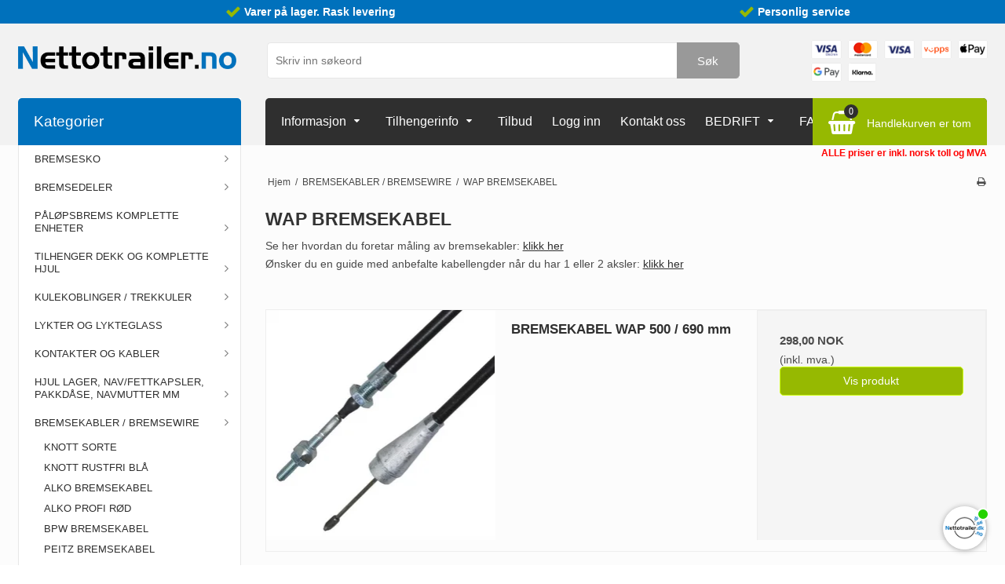

--- FILE ---
content_type: text/html; charset=ISO-8859-1
request_url: https://nettotrailer.no/shop/12340-wap-bremsekabel/
body_size: 47637
content:
<!DOCTYPE html>
<!--[if lt IE 7 ]> <html class="ie6 ielt9 no-js" lang="nb"> <![endif]-->
<!--[if IE 7 ]>    <html class="ie7 ielt9 no-js" lang="nb"> <![endif]-->
<!--[if IE 8 ]>    <html class="ie8 ielt9 no-js" lang="nb"> <![endif]-->
<!--[if IE 9 ]>    <html class="ie9 no-js" lang="nb"> <![endif]-->
<!--[if (gt IE 9)|!(IE)]><!--> <html class="no-js" lang="nb"> <!--<![endif]-->
<head prefix="og: http://ogp.me/ns#
              fb: http://ogp.me/ns/fb#
              ng: http://angularjs.org">
    <meta charset="windows-1252">
<title>WAP BREMSEKABEL - nettotrailer.no</title>
<meta name="viewport" content="width=device-width, initial-scale=1">
<meta name="generator" content="DanDomain Webshop">
<meta name="csrf_token" content="MTc2ODY4NTA0NGM1NTJmMTJjNTIzODY1YTNjZTE4ZDBmM2YyNTZiMDc1ZmU0M2FiZDQ4SFR3djl0Y1BWdW44d1dEVEY2NHdqR2poVEdHd0g4Ng==" />
<meta property="og:type" content="product.group" />
<meta property="og:title" content="WAP BREMSEKABEL" />
<meta property="og:url" content="https://nettotrailer.no/shop/12340-wap-bremsekabel/" />
<meta property="og:sitename" content="nettotrailer.no" />
<meta property="og:description" content="Se her hvordan du foretar m&aring;ling av bremsekabler:  klikk her   &Oslash;nsker du en guide med anbefalte kabellengder n&aring;r du har 1 eller 2 aksler:..." />

	<link rel="shortcut icon" href="/upload_dir/pics/Favicon-2.png" type="image/x-icon" />

<!--[if lte IE 9]>
<script src="https://shop72733.sfstatic.io/_design/smartytemplates/store/template001/assets/js/ie.js"></script>
<link href="https://shop72733.sfstatic.io/_design/smartytemplates/store/template001/assets/css/ie.css" rel="stylesheet" type="text/css">
<link href="https://shop72733.sfstatic.io/_design/smartytemplates/store/template001/assets/css/template.ie.css" rel="stylesheet" type="text/css">
<![endif]-->

<link rel="preconnect" href="https://shop72733.sfstatic.io" crossorigin>
<link rel="preconnect" href="https://fonts.gstatic.com/" crossorigin>

<link rel="stylesheet" href="https://shop72733.sfstatic.io/_design/common/libs/font-awesome/latest/css/font-awesome.min.css">
<link href="https://shop72733.sfstatic.io/_design/smartytemplates/store/template001/assets/css/libs.css?v=20251014085848" rel="stylesheet" >
<link href="https://shop72733.sfstatic.io/_design/smartytemplates/store/template001/assets/css/template.css?v=20251014085848" rel="stylesheet" >
<link href="https://shop72733.sfstatic.io/upload_dir/templates/imported_template_copy_copy/assets/css/theme.css?v=20250507093018" rel="stylesheet" >
<link href="https://shop72733.sfstatic.io/upload_dir/templates/imported_template_copy_copy/assets/css/simply.css?v=20240724144048" rel="stylesheet" >
<link href="https://shop72733.sfstatic.io/_design/smartytemplates/store/template001/assets/css/print.css?v=20251014085848" media="print" rel="stylesheet" >

<script type="text/javascript">
window.platform = window.platform || {};(function (q) {var topics = {}, subUid = -1;q.subscribe = function(topic, func) {if (!topics[topic]) {topics[topic] = [];}var token = (++subUid).toString();topics[topic].push({token: token,func: func});return token;};q.publish = function(topic, args) {if (!topics[topic]) {return false;}setTimeout(function() {var subscribers = topics[topic],len = subscribers ? subscribers.length : 0;while (len--) {subscribers[len].func(topic, args);}}, 0);return true;};q.unsubscribe = function(token) {for (var m in topics) {if (topics[m]) {for (var i = 0, j = topics[m].length; i < j; i++) {if (topics[m][i].token === token) {topics[m].splice(i, 1);return token;}}}}return false;};})(window.platform);
</script>







        
            <script async src="https://www.googletagmanager.com/gtag/js?id=UA-25993559-4" id="google-analytics" ></script>

        


<script>
    
        window.dataLayer = window.dataLayer || [];
        function gtag(){dataLayer.push(arguments);}
        gtag('js', new Date());

        var gtagConfigs = {
            'anonymize_ip': true
        };

        if (sessionStorage.getItem('referrer') !== null) {
            gtagConfigs['page_referrer'] = sessionStorage.getItem('referrer');
            sessionStorage.removeItem('referrer');
        }
    

    
        
    gtag('consent', 'default', {"functionality_storage":"denied","security_storage":"denied","personalization_storage":"denied","analytics_storage":"denied","ad_storage":"denied","ad_user_data":"denied","ad_personalization":"denied"});

            
    
                        
                    
                    
                                
    

        gtag('consent', 'update', {"functionality_storage":"granted","security_storage":"granted","personalization_storage":"granted","analytics_storage":"granted","ad_storage":"granted","ad_user_data":"granted","ad_personalization":"granted"});
    


            gtag('config', 'UA-25993559-4', gtagConfigs);
    
        
                
        </script>
    
        
        <script id="google-tagmanager" >
        (function(w,d,s,l,i){w[l]=w[l]||[];w[l].push({'gtm.start':
            new Date().getTime(),event:'gtm.js'});var f=d.getElementsByTagName(s)[0],
            j=d.createElement(s),dl=l!='dataLayer'?'&l='+l:'';j.async=true;j.src=
            '//www.googletagmanager.com/gtm.js?id='+i+dl;f.parentNode.insertBefore(j,f);
        })(window,document,'script','dataLayer','GTM-MV28XG5');</script>
<script async src="https://plus.bewise.dk/script/135-119-1"></script>

<script>
document.addEventListener('DOMContentLoaded', function () {
    // Trustpilot
    const s = document.createElement('script');
    s.type = 'text/javascript';
    s.src = '//widget.trustpilot.com/bootstrap/v5/tp.widget.bootstrap.min.js';
    s.async = true;
    document.head.appendChild(s);

   if (platform.language.iso == 'SE26') {
    /*
    // HelloRetail
    (function () {
        const aws = document.createElement('script');
        aws.type = 'text/javascript';

        if (typeof aws.async !== 'undefined') {
            aws.async = true;
        }

        aws.src =
            (window.location.protocol === 'https:' 
                ? 'https://d1pna5l3xsntoj.cloudfront.net' 
                : 'http://cdn.addwish.com') +
            '/scripts/company/awAddGift.js#15396C7CF58B420A8CD3368C4431C246';

        const firstScript = document.getElementsByTagName('script')[0];
        firstScript.parentNode.insertBefore(aws, firstScript);
    })();
    */

    // style
    const style = document.createElement('style');
    style.textContent = '.m-checkout-eannumber { display: none; }';
    document.head.appendChild(style);
  }
  else if (platform.language.iso == 'DK26') {
    // Hotjar
    (function (h, o, t, j, a, r) {
        h.hj = h.hj || function () {
            (h.hj.q = h.hj.q || []).push(arguments);
        };

        h._hjSettings = {
            hjid: 3705869,
            hjsv: 6
        };

        a = o.getElementsByTagName('head')[0];
        r = o.createElement('script');
        r.async = 1;
        r.src = t + h._hjSettings.hjid + j + h._hjSettings.hjsv;

        a.appendChild(r);

    })(window, document, 'https://static.hotjar.com/c/hotjar-', '.js?sv=');


    // HelloRetail
    /*
    (function () {
        const aws = document.createElement('script');
        aws.type = 'text/javascript';

        if (typeof aws.async !== 'undefined') {
            aws.async = true;
        }

        aws.src =
            (window.location.protocol === 'https:' 
                ? 'https://d1pna5l3xsntoj.cloudfront.net'
                : 'http://cdn.addwish.com') +
            '/scripts/company/awAddGift.js#15396C7CF58B420A8CD3368C4431C246';

        const s = document.getElementsByTagName('script')[0];
        s.parentNode.insertBefore(aws, s);
    })();
    */
  }
  else if (platform.language.iso == 'NO26') {
    // HelloRetail loader
    /*
    (function () {
        const aws = document.createElement('script');
        aws.type = 'text/javascript';

        if (typeof aws.async !== 'undefined') {
            aws.async = true;
        }

        aws.src =
            (window.location.protocol === 'https:'
                ? 'https://d1pna5l3xsntoj.cloudfront.net'
                : 'http://cdn.addwish.com') +
            '/scripts/company/awAddGift.js#15396C7CF58B420A8CD3368C4431C246';

        const firstScript = document.getElementsByTagName('script')[0];
        firstScript.parentNode.insertBefore(aws, firstScript);
    })();
    */

    // CSS
    const style = document.createElement('style');
    style.textContent = '.m-checkout-eannumber { display: none; }';
    document.head.appendChild(style);
  }
});
</script>


<style type="text/css">.m-productlist-brand, .m-product-brand-text {display:none!important;}
.m-productlist-brand, .m-product-brand-text {display:none!important;}
.modules.m-productlist.m-productlist-list>.Row{display:flex;flex-wrap: wrap;}
div.productItem.Cols{float:none;clear:both;}
body.languageDE26 .form-group.w-customer-type-input,
body.languageDE26 .form-group.m-userrequest-eannumber{display:none!important;}
body.pageTypecheckout .targetContainer >.target{padding: 1.5em!important;background-color: #caeef7;}
.w-cart-free-delivery, .m-cart-free-delivery{color:#ff0000;}</style>
<!--NOK-->
</head>
<body id="ng-app" data-ng-app="platform-app" data-ng-strict-di class="site26 languageNO26 currencyNOK pageId2 pageCategory12340 pageTypeproduct" itemscope itemtype="http://schema.org/WebPage">

        





<div class="TopUsp-Container">
	<div class="Container">
		<div class="Row">
			<div class="Col">

		<div class="USP-Container">
		<ul class="USPlist">
							<li><i class="fa fa-check"></i><span> Varer p&aring; lager. Rask levering</span></li>
													<li><i class="fa fa-check"></i><span> Personlig service</span></li>
					</ul>
	</div>
			</div>
		</div>
	</div>
</div>
				

<div class="Header-Container">
	<div class="Container">
		<div class="Row">
			<div class="Col">
				<!--<div class="HeadingFreight"><span class="truck"><img src="/upload_dir/shop/images/truck.png"></span><span class="t"><br></span><span class="days"></span></div>				-->
				


	<a class="Logo Logo-Image" href="/" title="nettotrailer.no"><img src="https://shop72733.sfstatic.io/upload_dir/pics/nettotrailer-trans-03-NO.png" alt="nettotrailer.no"/></a>

				<div class="TopMenu"></div>
									<form id="Search_Form" class="Search_Form" method="get" action="/shop/">
						<label for="search">
							<input type="text" placeholder="Skriv inn s&oslash;keord" name="search" required>
							<span><button type="submit">S&oslash;k</button></span>
						</label>
					</form>
												
    			<div class="top-paymenticons">
    				    					    					    					
    				    				    				    					<ul class="payment-icons list-unstyled">
    						    							<li class="payments-icon payments-icon-0 is-inline-block placeholder-wrapperx" data-placeholder-max-width="54px">
    								    								<img alt="VISA Electron" title="VISA Electron" data-src="https://shop72733.sfstatic.io/_design/common/img/payment/card_visaelec_xl.gif" src="[data-uri]" class=" lazyload" ><!--[if lt IE 9 ]><img alt="VISA Electron" title="VISA Electron" src="https://shop72733.sfstatic.io/_design/common/img/payment/card_visaelec_xl.gif" class="" ><![endif]-->
    							</li>
    						    							<li class="payments-icon payments-icon-1 is-inline-block placeholder-wrapperx" data-placeholder-max-width="54px">
    								    								<img alt="Mastercard" title="Mastercard" data-src="https://shop72733.sfstatic.io/_design/common/img/payment/card_mastercard_xl.gif" src="[data-uri]" class=" lazyload" ><!--[if lt IE 9 ]><img alt="Mastercard" title="Mastercard" src="https://shop72733.sfstatic.io/_design/common/img/payment/card_mastercard_xl.gif" class="" ><![endif]-->
    							</li>
    						    							<li class="payments-icon payments-icon-2 is-inline-block placeholder-wrapperx" data-placeholder-max-width="54px">
    								    								<img alt="VISA" title="VISA" data-src="https://shop72733.sfstatic.io/_design/common/img/payment/card_visa_xl.gif" src="[data-uri]" class=" lazyload" ><!--[if lt IE 9 ]><img alt="VISA" title="VISA" src="https://shop72733.sfstatic.io/_design/common/img/payment/card_visa_xl.gif" class="" ><![endif]-->
    							</li>
    						    							<li class="payments-icon payments-icon-3 is-inline-block placeholder-wrapperx" data-placeholder-max-width="54px">
    								    								<img alt="Vipps" title="Vipps" data-src="https://shop72733.sfstatic.io/_design/common/img/payment/card_vipps_xl.gif" src="[data-uri]" class=" lazyload" ><!--[if lt IE 9 ]><img alt="Vipps" title="Vipps" src="https://shop72733.sfstatic.io/_design/common/img/payment/card_vipps_xl.gif" class="" ><![endif]-->
    							</li>
    						    							<li class="payments-icon payments-icon-4 is-inline-block placeholder-wrapperx" data-placeholder-max-width="54px">
    								    								<img alt="Apple Pay" title="Apple Pay" data-src="https://shop72733.sfstatic.io/_design/common/img/payment/card_applepay_xl.gif" src="[data-uri]" class=" lazyload" ><!--[if lt IE 9 ]><img alt="Apple Pay" title="Apple Pay" src="https://shop72733.sfstatic.io/_design/common/img/payment/card_applepay_xl.gif" class="" ><![endif]-->
    							</li>
    						    							<li class="payments-icon payments-icon-5 is-inline-block placeholder-wrapperx" data-placeholder-max-width="54px">
    								    								<img alt="Google Pay" title="Google Pay" data-src="https://shop72733.sfstatic.io/_design/common/img/payment/card_googlepay_xl.gif" src="[data-uri]" class=" lazyload" ><!--[if lt IE 9 ]><img alt="Google Pay" title="Google Pay" src="https://shop72733.sfstatic.io/_design/common/img/payment/card_googlepay_xl.gif" class="" ><![endif]-->
    							</li>
    						    							<li class="payments-icon payments-icon-6 is-inline-block placeholder-wrapperx" data-placeholder-max-width="54px">
    								    								<img alt="" title="" data-src="https://shop72733.sfstatic.io/_design/common/img/payment/klarna_xl.png" src="[data-uri]" class=" lazyload" ><!--[if lt IE 9 ]><img alt="" title="" src="https://shop72733.sfstatic.io/_design/common/img/payment/klarna_xl.png" class="" ><![endif]-->
    							</li>
    						    					</ul>
    				    			</div>
				
				
				
								
					
										









<div class="quick-cart">
    <div class="dropdown" style="float:right;">
                    <a href="/kurv/" class="quick-cart-link"><i class="fa fa-shopping-cart"><span class="quick-cart_count">0</span></i><span>Handlekurven er tom</span></a>
        
            </div>
</div>
								
				



<div class="TopMenu-list-Container">
	<ul class="TopMenu-list">
								<li class="TopMenuLi item-3  dropdown">

													
								   <span data-toggle="navigation" class="parent item-primary marker"><i class="fa fa-border fa-fw fa-caret-down"></i></span>
				
				<a href="/om-oss/" class="parent item-primary" aria-haspopup="true" title="Informasjon"><span>Informasjon</span></a>

									<div class="dropdown-menu">
						<div class="dropdown-container">
							
<div class="TopMenu-list-Container">
	<ul class="TopMenu-list">
								<li class="TopMenuLi item-5">

													
				
				<a href="/om-oss/" class="item-sub" aria-haspopup="true" title="Om oss"><span>Om oss</span></a>

							</li>

								<li class="TopMenuLi item-10">

													
				
				<a href="/kjoepsvilkaar/" class="item-sub" aria-haspopup="true" title="Kj&oslash;psvilk&aring;r"><span>Kj&oslash;psvilk&aring;r</span></a>

							</li>

								<li class="TopMenuLi item-116">

													
				
				<a href="/cookiepolitik/" class="item-sub" aria-haspopup="true" title="Cookiepolitik"><span>Cookiepolitik</span></a>

							</li>

								<li class="TopMenuLi item-138">

													
				
				<a href="/nyhetsbrev/" class="item-sub" aria-haspopup="true" title="Nyhetsbrev"><span>Nyhetsbrev</span></a>

							</li>

								<li class="TopMenuLi item-162">

													
				
				<a href="/ansvarsfraskrivelse-for-eksterne-lenker/" class="item-sub" aria-haspopup="true" title="Ansvarsfraskrivelse for eksterne lenker"><span>Ansvarsfraskrivelse for eksterne lenker</span></a>

							</li>

		
	</ul>
</div>

						</div>
					</div>
							</li>

								<li class="TopMenuLi item-32  dropdown">

													
								   <span data-toggle="navigation" class="parent item-primary marker"><i class="fa fa-border fa-fw fa-caret-down"></i></span>
				
				<a href="/fartsgrenser-tilhenger/" class="parent item-primary" aria-haspopup="true" title="Tilhengerinfo"><span>Tilhengerinfo</span></a>

									<div class="dropdown-menu">
						<div class="dropdown-container">
							
<div class="TopMenu-list-Container">
	<ul class="TopMenu-list">
								<li class="TopMenuLi item-136">

													
				
				<a href="/fartsgrenser-tilhenger/" class="item-sub" aria-haspopup="true" title="Nye fartsgrenser for tilhenger"><span>Nye fartsgrenser for tilhenger</span></a>

							</li>

								<li class="TopMenuLi item-135">

													
				
				<a href="https://www.trailerbloggen.dk/no/" class="item-sub" aria-haspopup="true" title="Trailerbloggen" target="_blank"><span>Trailerbloggen</span></a>

							</li>

								<li class="TopMenuLi item-123">

													
				
				<a href="/tilhenger-info/" class="item-sub" aria-haspopup="true" title="Hjelp og info for tilhenger"><span>Hjelp og info for tilhenger</span></a>

							</li>

								<li class="TopMenuLi item-117">

													
				
				<a href="/koblingsskjema-tilhengerkontakt/" class="item-sub" aria-haspopup="true" title="Koblingsskjema tilhengerkontakt"><span>Koblingsskjema tilhengerkontakt</span></a>

							</li>

								<li class="TopMenuLi item-126">

													
				
				<a href="/vedlikehold-tilhenger/" class="item-sub" aria-haspopup="true" title="Vedlikehold av tilhenger"><span>Vedlikehold av tilhenger</span></a>

							</li>

								<li class="TopMenuLi item-131">

													
				
				<a href="/tilhenger-regler/" class="item-sub" aria-haspopup="true" title="Tilhenger regler: Regler for kj&oslash;ring med tilhenger i Norge"><span>Tilhenger regler: Regler for kj&oslash;ring med tilhenger i Norge</span></a>

							</li>

								<li class="TopMenuLi item-134">

													
				
				<a href="/vinterdekk-tilhenger/" class="item-sub" aria-haspopup="true" title="Vinterdekk til tilhenger - info, r&aring;d og hjelp"><span>Vinterdekk til tilhenger - info, r&aring;d og hjelp</span></a>

							</li>

		
	</ul>
</div>

						</div>
					</div>
							</li>

								<li class="TopMenuLi item-31">

													
				
				<a href="/shop/?sale" class="item-primary" aria-haspopup="true" title="Tilbud" target="_self"><span>Tilbud</span></a>

							</li>

								<li class="TopMenuLi item-34">

													
				
				<a href="/logg-inn/" class="item-primary" aria-haspopup="true" title="Logg inn" target="_self"><span>Logg inn</span></a>

							</li>

								<li class="TopMenuLi item-33">

													
				
				<a href="/kontakt-no/" class="item-primary" aria-haspopup="true" title="Kontakt oss"><span>Kontakt oss</span></a>

							</li>

								<li class="TopMenuLi item-41  dropdown">

													
								   <span data-toggle="navigation" class="parent item-primary marker"><i class="fa fa-border fa-fw fa-caret-down"></i></span>
				
				<a href="/nettotrailer-bedrift/" class="parent item-primary" aria-haspopup="true" title="BEDRIFT"><span>BEDRIFT</span></a>

									<div class="dropdown-menu">
						<div class="dropdown-container">
							
<div class="TopMenu-list-Container">
	<ul class="TopMenu-list">
								<li class="TopMenuLi item-143">

													
				
				<a href="/nettotrailer-bedrift/" class="item-sub" aria-haspopup="true" title="Nettotrailer Bedrift"><span>Nettotrailer Bedrift</span></a>

							</li>

								<li class="TopMenuLi item-144">

													
				
				<a href="/nyhetsbrev-business/" class="item-sub" aria-haspopup="true" title="Nyhetsbrev - Business"><span>Nyhetsbrev - Business</span></a>

							</li>

		
	</ul>
</div>

						</div>
					</div>
							</li>

								<li class="TopMenuLi item-44">

													
				
				<a href="/oftest-stilte-sporsmal-faq/" class="item-primary" aria-haspopup="true" title="FAQ"><span>FAQ</span></a>

							</li>

		
	</ul>
</div>

				
			</div>
		</div>
	</div>
</div>

<div class="Main-Container">
	<div class="Container">
					




<div class="ProductmenuContainer ">
<div class="Row">
	<div class="Col">
			<div class="Heading_Productmenu">
				<span>Kategorier</span>
			</div>
								<ul id="ProductMenu_List">
				    											
						
													
																				
																				
																				
																				
																				
																				
													
												
						

						<li class="RootCategory_Productmenu level-0 category--item category--11976 has-dropdown">

								<a class="categorylevel0" href="/shop/11976-bremsesko/"  title="BREMSESKO">
									<span>BREMSESKO</span>
								</a>

							
									<ul class="level-1 category--list">

																																
																						
											<li class="level-1 category--item has-dropdown">
												<a class="categorylevel1" href="/shop/12018-alko/" title="ALKO">
													<span>ALKO</span>
												</a>
																									<ul class="level-2 category--list">
																													<li class="level-2 category--item">
																<a class="categorylevel2" href="/shop/12089-alko-160x35-bremse/" title="ALKO 160X35 BREMSE">
																	<span>ALKO 160X35 BREMSE</span>
																</a>
															</li>
																													<li class="level-2 category--item">
																<a class="categorylevel2" href="/shop/12655-alko-200x35-bremse/" title="ALKO 200x35 BREMSE">
																	<span>ALKO 200x35 BREMSE</span>
																</a>
															</li>
																													<li class="level-2 category--item">
																<a class="categorylevel2" href="/shop/12090-alko-200x50-bremse/" title="ALKO 200X50 BREMSE">
																	<span>ALKO 200X50 BREMSE</span>
																</a>
															</li>
																													<li class="level-2 category--item">
																<a class="categorylevel2" href="/shop/12091-alko-230x60-bremse/" title="ALKO 230X60 BREMSE">
																	<span>ALKO 230X60 BREMSE</span>
																</a>
															</li>
																											</ul>
																							</li>
																																
																						
											<li class="level-1 category--item has-dropdown">
												<a class="categorylevel1" href="/shop/12017-knott/" title="KNOTT">
													<span>KNOTT</span>
												</a>
																									<ul class="level-2 category--list">
																													<li class="level-2 category--item">
																<a class="categorylevel2" href="/shop/12083-knott-160x35-bremse/" title="KNOTT 160X35 BREMSE">
																	<span>KNOTT 160X35 BREMSE</span>
																</a>
															</li>
																													<li class="level-2 category--item">
																<a class="categorylevel2" href="/shop/12084-knott-200x50-bremse/" title="KNOTT 200X50 BREMSE">
																	<span>KNOTT 200X50 BREMSE</span>
																</a>
															</li>
																													<li class="level-2 category--item">
																<a class="categorylevel2" href="/shop/12085-knott-250x40-bremse/" title="KNOTT 250X40 BREMSE">
																	<span>KNOTT 250X40 BREMSE</span>
																</a>
															</li>
																													<li class="level-2 category--item">
																<a class="categorylevel2" href="/shop/12713-knott-spesial-bremsebakker/" title="KNOTT SPESIAL BREMSEBAKKER">
																	<span>KNOTT SPESIAL BREMSEBAKKER</span>
																</a>
															</li>
																											</ul>
																							</li>
																																
																						
											<li class="level-1 category--item has-dropdown">
												<a class="categorylevel1" href="/shop/12016-bpw/" title="BPW">
													<span>BPW</span>
												</a>
																									<ul class="level-2 category--list">
																													<li class="level-2 category--item">
																<a class="categorylevel2" href="/shop/12086-bpw-170x40-bremse/" title="BPW 170X40 BREMSE">
																	<span>BPW 170X40 BREMSE</span>
																</a>
															</li>
																													<li class="level-2 category--item">
																<a class="categorylevel2" href="/shop/12087-bpw-200x50-bremse/" title="BPW 200X50 BREMSE">
																	<span>BPW 200X50 BREMSE</span>
																</a>
															</li>
																													<li class="level-2 category--item">
																<a class="categorylevel2" href="/shop/12717-bpw-230x40-bremse/" title="BPW 230X40 BREMSE">
																	<span>BPW 230X40 BREMSE</span>
																</a>
															</li>
																													<li class="level-2 category--item">
																<a class="categorylevel2" href="/shop/12088-bpw-250x40-bremse/" title="BPW 250X40 BREMSE">
																	<span>BPW 250X40 BREMSE</span>
																</a>
															</li>
																											</ul>
																							</li>
																																
																						
											<li class="level-1 category--item has-dropdown">
												<a class="categorylevel1" href="/shop/12596-ifor-williams/" title="IFOR WILLIAMS">
													<span>IFOR WILLIAMS</span>
												</a>
																									<ul class="level-2 category--list">
																													<li class="level-2 category--item">
																<a class="categorylevel2" href="/shop/12597-knott-200x50-bremse/" title="KNOTT 200x50 BREMSE">
																	<span>KNOTT 200x50 BREMSE</span>
																</a>
															</li>
																													<li class="level-2 category--item">
																<a class="categorylevel2" href="/shop/12598-knott-250x40-bremse/" title="KNOTT 250x40 BREMSE">
																	<span>KNOTT 250x40 BREMSE</span>
																</a>
															</li>
																											</ul>
																							</li>
																																
																						
											<li class="level-1 category--item">
												<a class="categorylevel1" href="/shop/12019-peitz/" title="PEITZ">
													<span>PEITZ</span>
												</a>
																							</li>
																																
																						
											<li class="level-1 category--item">
												<a class="categorylevel1" href="/shop/12339-wap/" title="WAP">
													<span>WAP</span>
												</a>
																							</li>
																																
																						
											<li class="level-1 category--item has-dropdown">
												<a class="categorylevel1" href="/shop/12557-renoveringssett/" title="RENOVERINGSSETT">
													<span>RENOVERINGSSETT</span>
												</a>
																									<ul class="level-2 category--list">
																													<li class="level-2 category--item">
																<a class="categorylevel2" href="/shop/12558-renoveringssett-for-al-ko/" title="RENOVERINGSSETT FOR AL-KO">
																	<span>RENOVERINGSSETT FOR AL-KO</span>
																</a>
															</li>
																													<li class="level-2 category--item">
																<a class="categorylevel2" href="/shop/12559-renoveringssett-for-knott/" title="RENOVERINGSSETT FOR KNOTT">
																	<span>RENOVERINGSSETT FOR KNOTT</span>
																</a>
															</li>
																													<li class="level-2 category--item">
																<a class="categorylevel2" href="/shop/12560-renoveringssett-for-bpw/" title="RENOVERINGSSETT FOR BPW">
																	<span>RENOVERINGSSETT FOR BPW</span>
																</a>
															</li>
																											</ul>
																							</li>
										
									</ul>


													</li>

											
						
													
																				
																				
																				
																				
																				
													
												
						

						<li class="RootCategory_Productmenu level-0 category--item category--12616 has-dropdown">

								<a class="categorylevel0" href="/shop/12616-bremsedeler/"  title="BREMSEDELER">
									<span>BREMSEDELER</span>
								</a>

							
									<ul class="level-1 category--list">

																																
																						
											<li class="level-1 category--item has-dropdown">
												<a class="categorylevel1" href="/shop/12617-alko/" title="ALKO">
													<span>ALKO</span>
												</a>
																									<ul class="level-2 category--list">
																													<li class="level-2 category--item">
																<a class="categorylevel2" href="/shop/12623-alko-160x35/" title="ALKO 160X35">
																	<span>ALKO 160X35</span>
																</a>
															</li>
																													<li class="level-2 category--item">
																<a class="categorylevel2" href="/shop/12624-alko-200x50/" title="ALKO 200X50">
																	<span>ALKO 200X50</span>
																</a>
															</li>
																													<li class="level-2 category--item">
																<a class="categorylevel2" href="/shop/12625-alko-230x60/" title="ALKO 230X60">
																	<span>ALKO 230X60</span>
																</a>
															</li>
																											</ul>
																							</li>
																																
																						
											<li class="level-1 category--item has-dropdown">
												<a class="categorylevel1" href="/shop/12618-knott/" title="KNOTT">
													<span>KNOTT</span>
												</a>
																									<ul class="level-2 category--list">
																													<li class="level-2 category--item">
																<a class="categorylevel2" href="/shop/12628-knott-160x35/" title="KNOTT 160X35">
																	<span>KNOTT 160X35</span>
																</a>
															</li>
																													<li class="level-2 category--item">
																<a class="categorylevel2" href="/shop/12629-knott-200x50/" title="KNOTT 200X50">
																	<span>KNOTT 200X50</span>
																</a>
															</li>
																													<li class="level-2 category--item">
																<a class="categorylevel2" href="/shop/12630-knott-250x40/" title="KNOTT 250X40">
																	<span>KNOTT 250X40</span>
																</a>
															</li>
																											</ul>
																							</li>
																																
																						
											<li class="level-1 category--item has-dropdown">
												<a class="categorylevel1" href="/shop/12619-bpw/" title="BPW">
													<span>BPW</span>
												</a>
																									<ul class="level-2 category--list">
																													<li class="level-2 category--item">
																<a class="categorylevel2" href="/shop/12626-bpw-170x40/" title="BPW 170X40">
																	<span>BPW 170X40</span>
																</a>
															</li>
																													<li class="level-2 category--item">
																<a class="categorylevel2" href="/shop/12627-bpw-200x50/" title="BPW 200X50">
																	<span>BPW 200X50</span>
																</a>
															</li>
																													<li class="level-2 category--item">
																<a class="categorylevel2" href="/shop/12632-bpw-250x40/" title="BPW 250X40">
																	<span>BPW 250X40</span>
																</a>
															</li>
																											</ul>
																							</li>
																																
																						
											<li class="level-1 category--item has-dropdown">
												<a class="categorylevel1" href="/shop/12620-ifor-williams/" title="IFOR WILLIAMS">
													<span>IFOR WILLIAMS</span>
												</a>
																									<ul class="level-2 category--list">
																													<li class="level-2 category--item">
																<a class="categorylevel2" href="/shop/12633-knott-200x50/" title="KNOTT 200X50">
																	<span>KNOTT 200X50</span>
																</a>
															</li>
																													<li class="level-2 category--item">
																<a class="categorylevel2" href="/shop/12634-knott-250x40/" title="KNOTT 250X40">
																	<span>KNOTT 250X40</span>
																</a>
															</li>
																											</ul>
																							</li>
																																
																						
											<li class="level-1 category--item">
												<a class="categorylevel1" href="/shop/12622-wap/" title="WAP">
													<span>WAP</span>
												</a>
																							</li>
																																
																						
											<li class="level-1 category--item has-dropdown">
												<a class="categorylevel1" href="/shop/12637-renoveringssett/" title="RENOVERINGSSETT">
													<span>RENOVERINGSSETT</span>
												</a>
																									<ul class="level-2 category--list">
																													<li class="level-2 category--item">
																<a class="categorylevel2" href="/shop/12638-renoveringssett-for-al-ko/" title="RENOVERINGSSETT FOR AL-KO">
																	<span>RENOVERINGSSETT FOR AL-KO</span>
																</a>
															</li>
																													<li class="level-2 category--item">
																<a class="categorylevel2" href="/shop/12639-renoveringssett-for-knott/" title="RENOVERINGSSETT FOR KNOTT">
																	<span>RENOVERINGSSETT FOR KNOTT</span>
																</a>
															</li>
																													<li class="level-2 category--item">
																<a class="categorylevel2" href="/shop/12640-renoveringssett-for-bpw/" title="RENOVERINGSSETT FOR BPW">
																	<span>RENOVERINGSSETT FOR BPW</span>
																</a>
															</li>
																											</ul>
																							</li>
										
									</ul>


													</li>

											
						
													
																				
																				
																				
																				
																				
													
												
						

						<li class="RootCategory_Productmenu level-0 category--item category--11981 has-dropdown">

								<a class="categorylevel0" href="/shop/11981-palopsbrems/"  title="P&Aring;L&Oslash;PSBREMS KOMPLETTE ENHETER">
									<span>P&Aring;L&Oslash;PSBREMS KOMPLETTE ENHETER</span>
								</a>

							
									<ul class="level-1 category--list">

																																
																						
											<li class="level-1 category--item">
												<a class="categorylevel1" href="/shop/12026-alko/" title="ALKO">
													<span>ALKO</span>
												</a>
																							</li>
																																
																						
											<li class="level-1 category--item">
												<a class="categorylevel1" href="/shop/12024-bpw/" title="BPW">
													<span>BPW</span>
												</a>
																							</li>
																																
																						
											<li class="level-1 category--item">
												<a class="categorylevel1" href="/shop/12025-knott/" title="KNOTT">
													<span>KNOTT</span>
												</a>
																							</li>
																																
																						
											<li class="level-1 category--item">
												<a class="categorylevel1" href="/shop/12027-peitz--wap/" title="PEITZ / WAP">
													<span>PEITZ / WAP</span>
												</a>
																							</li>
																																
																						
											<li class="level-1 category--item">
												<a class="categorylevel1" href="/shop/12028-schlegl/" title="SCHLEGL">
													<span>SCHLEGL</span>
												</a>
																							</li>
																																
																						
											<li class="level-1 category--item">
												<a class="categorylevel1" href="/shop/12607-bolte-til-montering/" title="BOLTE TIL MONTERING">
													<span>BOLTE TIL MONTERING</span>
												</a>
																							</li>
										
									</ul>


													</li>

											
						
													
																				
																				
																				
																				
																				
																				
																				
																				
																				
																				
																				
																				
													
												
						

						<li class="RootCategory_Productmenu level-0 category--item category--11980 has-dropdown">

								<a class="categorylevel0" href="/shop/11980-dekk-og-komplette-hjul/"  title="TILHENGER DEKK OG KOMPLETTE HJUL">
									<span>TILHENGER DEKK OG KOMPLETTE HJUL</span>
								</a>

							
									<ul class="level-1 category--list">

																																
																						
											<li class="level-1 category--item">
												<a class="categorylevel1" href="/shop/12033-8/" title="8"">
													<span>8"</span>
												</a>
																							</li>
																																
																						
											<li class="level-1 category--item">
												<a class="categorylevel1" href="/shop/12034-10/" title="10"">
													<span>10"</span>
												</a>
																							</li>
																																
																						
											<li class="level-1 category--item">
												<a class="categorylevel1" href="/shop/12035-12/" title="12"">
													<span>12"</span>
												</a>
																							</li>
																																
																						
											<li class="level-1 category--item">
												<a class="categorylevel1" href="/shop/12036-13/" title="13"">
													<span>13"</span>
												</a>
																							</li>
																																
																						
											<li class="level-1 category--item">
												<a class="categorylevel1" href="/shop/12037-14/" title="14"">
													<span>14"</span>
												</a>
																							</li>
																																
																						
											<li class="level-1 category--item">
												<a class="categorylevel1" href="/shop/12038-15/" title="15"">
													<span>15"</span>
												</a>
																							</li>
																																
																						
											<li class="level-1 category--item">
												<a class="categorylevel1" href="/shop/12409-hjulkapper/" title="HJULKAPPER">
													<span>HJULKAPPER</span>
												</a>
																							</li>
																																
																						
											<li class="level-1 category--item">
												<a class="categorylevel1" href="/shop/12379-hjulbolter/" title="HJULBOLTER">
													<span>HJULBOLTER</span>
												</a>
																							</li>
																																
																						
											<li class="level-1 category--item">
												<a class="categorylevel1" href="/shop/12364-neptun-tilhengerhjul/" title="NEPTUN TILHENGERHJUL">
													<span>NEPTUN TILHENGERHJUL</span>
												</a>
																							</li>
																																
																						
											<li class="level-1 category--item">
												<a class="categorylevel1" href="/shop/12365-piggdekk--vinterhjul/" title="Piggdekk / vinterhjul">
													<span>Piggdekk / vinterhjul</span>
												</a>
																							</li>
																																
																						
											<li class="level-1 category--item">
												<a class="categorylevel1" href="/shop/12399-ifor-williams/" title="IFOR WILLIAMS">
													<span>IFOR WILLIAMS</span>
												</a>
																							</li>
																																
																						
											<li class="level-1 category--item">
												<a class="categorylevel1" href="/shop/12543-gummi-sprutklaff/" title="GUMMI SPRUTKLAFF">
													<span>GUMMI SPRUTKLAFF</span>
												</a>
																							</li>
																																
																						
											<li class="level-1 category--item">
												<a class="categorylevel1" href="/shop/12652-tilbehoer/" title="TILBEH&Oslash;R">
													<span>TILBEH&Oslash;R</span>
												</a>
																							</li>
										
									</ul>


													</li>

											
						
													
																				
																				
																				
																				
																				
																				
																				
																				
																				
																				
																				
																				
													
												
						

						<li class="RootCategory_Productmenu level-0 category--item category--11983 has-dropdown">

								<a class="categorylevel0" href="/shop/11983-kulekoblinger--trekkuler/"  title="KULEKOBLINGER / TREKKULER">
									<span>KULEKOBLINGER / TREKKULER</span>
								</a>

							
									<ul class="level-1 category--list">

																																
																						
											<li class="level-1 category--item">
												<a class="categorylevel1" href="/shop/12362-kulekoblinger/" title="KULEKOBLINGER">
													<span>KULEKOBLINGER</span>
												</a>
																							</li>
																																
																						
											<li class="level-1 category--item">
												<a class="categorylevel1" href="/shop/12667-stabilisatorkobling/" title="STABILISATORKOBLING">
													<span>STABILISATORKOBLING</span>
												</a>
																							</li>
																																
																						
											<li class="level-1 category--item">
												<a class="categorylevel1" href="/shop/12563-750-kg/" title="750 KG">
													<span>750 KG</span>
												</a>
																							</li>
																																
																						
											<li class="level-1 category--item">
												<a class="categorylevel1" href="/shop/12572-1300-kg/" title="1300 KG">
													<span>1300 KG</span>
												</a>
																							</li>
																																
																						
											<li class="level-1 category--item">
												<a class="categorylevel1" href="/shop/12564-1400-kg/" title="1400 KG">
													<span>1400 KG</span>
												</a>
																							</li>
																																
																						
											<li class="level-1 category--item">
												<a class="categorylevel1" href="/shop/12566-1600-kg/" title="1600 KG">
													<span>1600 KG</span>
												</a>
																							</li>
																																
																						
											<li class="level-1 category--item">
												<a class="categorylevel1" href="/shop/12567-2000-kg/" title="2000 KG">
													<span>2000 KG</span>
												</a>
																							</li>
																																
																						
											<li class="level-1 category--item">
												<a class="categorylevel1" href="/shop/12568-2300-kg/" title="2300 KG">
													<span>2300 KG</span>
												</a>
																							</li>
																																
																						
											<li class="level-1 category--item">
												<a class="categorylevel1" href="/shop/12569-2700-kg/" title="2700 KG">
													<span>2700 KG</span>
												</a>
																							</li>
																																
																						
											<li class="level-1 category--item">
												<a class="categorylevel1" href="/shop/12570-3000-kg/" title="3000 KG">
													<span>3000 KG</span>
												</a>
																							</li>
																																
																						
											<li class="level-1 category--item">
												<a class="categorylevel1" href="/shop/12571-3500-kg/" title="3500 KG">
													<span>3500 KG</span>
												</a>
																							</li>
																																
																						
											<li class="level-1 category--item">
												<a class="categorylevel1" href="/shop/12148-trekkuler/" title="TREKKULER">
													<span>TREKKULER</span>
												</a>
																							</li>
																																
																						
											<li class="level-1 category--item">
												<a class="categorylevel1" href="/shop/12609-boltsett-for-montering/" title="BOLTSETT FOR MONTERING">
													<span>BOLTSETT FOR MONTERING</span>
												</a>
																							</li>
										
									</ul>


													</li>

											
						
													
																				
																				
																				
																				
																				
																				
																				
																				
																				
																				
																				
																				
																				
																				
													
												
						

						<li class="RootCategory_Productmenu level-0 category--item category--11978 has-dropdown">

								<a class="categorylevel0" href="/shop/11978-lykter-og-lykteglass/"  title="LYKTER OG LYKTEGLASS">
									<span>LYKTER OG LYKTEGLASS</span>
								</a>

							
									<ul class="level-1 category--list">

																																
																						
											<li class="level-1 category--item">
												<a class="categorylevel1" href="/shop/12048-baklykter-komplette/" title="BAKLYS KOMPLETTE">
													<span>BAKLYS KOMPLETTE</span>
												</a>
																							</li>
																																
																						
											<li class="level-1 category--item">
												<a class="categorylevel1" href="/shop/12054-leddiode-lykter/" title="LEDLYS">
													<span>LEDLYS</span>
												</a>
																							</li>
																																
																						
											<li class="level-1 category--item has-dropdown">
												<a class="categorylevel1" href="/shop/12156-lyktesett-komplette/" title="LYKTESETT KOMPLETTE">
													<span>LYKTESETT KOMPLETTE</span>
												</a>
																									<ul class="level-2 category--list">
																													<li class="level-2 category--item">
																<a class="categorylevel2" href="/shop/12686-13-polet-lyktesett/" title="13 POLET LYKTESETT">
																	<span>13 POLET LYKTESETT</span>
																</a>
															</li>
																													<li class="level-2 category--item">
																<a class="categorylevel2" href="/shop/12688-7-polet-lyktesett/" title="7 POLET LYKTESETT">
																	<span>7 POLET LYKTESETT</span>
																</a>
															</li>
																													<li class="level-2 category--item">
																<a class="categorylevel2" href="/shop/12689-led-lyktesett/" title="LED LYKTESETT">
																	<span>LED LYKTESETT</span>
																</a>
															</li>
																											</ul>
																							</li>
																																
																						
											<li class="level-1 category--item">
												<a class="categorylevel1" href="/shop/12542-multipoint-lykter/" title="MULTIPOINT LYKTER">
													<span>MULTIPOINT LYKTER</span>
												</a>
																							</li>
																																
																						
											<li class="level-1 category--item">
												<a class="categorylevel1" href="/shop/12718-fristom-lykter/" title="FRISTOM LYKTER">
													<span>FRISTOM LYKTER</span>
												</a>
																							</li>
																																
																						
											<li class="level-1 category--item">
												<a class="categorylevel1" href="/shop/12726-ifor-williams-lygter/" title="IFOR WILLIAMS LYGTER">
													<span>IFOR WILLIAMS LYGTER</span>
												</a>
																							</li>
																																
																						
											<li class="level-1 category--item">
												<a class="categorylevel1" href="/shop/12397-radex-lykter/" title="RADEX LYKTER">
													<span>RADEX LYKTER</span>
												</a>
																							</li>
																																
																						
											<li class="level-1 category--item has-dropdown">
												<a class="categorylevel1" href="/shop/12049-lykteglass/" title="LYKTEGLASS">
													<span>LYKTEGLASS</span>
												</a>
																									<ul class="level-2 category--list">
																													<li class="level-2 category--item">
																<a class="categorylevel2" href="/shop/12694-multipoint/" title="MULTIPOINT">
																	<span>MULTIPOINT</span>
																</a>
															</li>
																													<li class="level-2 category--item">
																<a class="categorylevel2" href="/shop/12696-earpoint/" title="EARPOINT">
																	<span>EARPOINT</span>
																</a>
															</li>
																													<li class="level-2 category--item">
																<a class="categorylevel2" href="/shop/12697-humbaur/" title="HUMBAUR">
																	<span>HUMBAUR</span>
																</a>
															</li>
																													<li class="level-2 category--item">
																<a class="categorylevel2" href="/shop/12727-ifor-williams/" title="IFOR WILLIAMS">
																	<span>IFOR WILLIAMS</span>
																</a>
															</li>
																													<li class="level-2 category--item">
																<a class="categorylevel2" href="/shop/12695-radex/" title="RADEX">
																	<span>RADEX</span>
																</a>
															</li>
																													<li class="level-2 category--item">
																<a class="categorylevel2" href="/shop/12698-westfalia/" title="WESTFALIA">
																	<span>WESTFALIA</span>
																</a>
															</li>
																											</ul>
																							</li>
																																
																						
											<li class="level-1 category--item">
												<a class="categorylevel1" href="/shop/12377-8-polede-lykter-og-ledningsnett/" title="8 POLEDE LYKTER OG LEDNINGSNETT">
													<span>8 POLEDE LYKTER OG LEDNINGSNETT</span>
												</a>
																							</li>
																																
																						
											<li class="level-1 category--item">
												<a class="categorylevel1" href="/shop/12050-posisjonslys/" title="POSISJONSLYS / RYGGELYS & HOLDERE">
													<span>POSISJONSLYS / RYGGELYS & HOLDERE</span>
												</a>
																							</li>
																																
																						
											<li class="level-1 category--item">
												<a class="categorylevel1" href="/shop/12051-slingremarkeringslykter/" title="MARKERINGSLYS / SLINGRELYS">
													<span>MARKERINGSLYS / SLINGRELYS</span>
												</a>
																							</li>
																																
																						
											<li class="level-1 category--item">
												<a class="categorylevel1" href="/shop/12052-nummerplatelys/" title="SKILTLYS">
													<span>SKILTLYS</span>
												</a>
																							</li>
																																
																						
											<li class="level-1 category--item">
												<a class="categorylevel1" href="/shop/12053-baklykter/" title="BAKLYKTER">
													<span>BAKLYKTER</span>
												</a>
																							</li>
																																
																						
											<li class="level-1 category--item">
												<a class="categorylevel1" href="/shop/11996-lyspaerer/" title="LYSP&AElig;RER TIL TILHENGER">
													<span>LYSP&AElig;RER TIL TILHENGER</span>
												</a>
																							</li>
																																
																						
											<li class="level-1 category--item">
												<a class="categorylevel1" href="/shop/12383-1224v-pr-lygter/" title="12/24V P&R LYGTER">
													<span>12/24V P&R LYGTER</span>
												</a>
																							</li>
										
									</ul>


													</li>

											
						
													
																				
																				
																				
																				
																				
																				
																				
																				
																				
																				
																				
													
												
						

						<li class="RootCategory_Productmenu level-0 category--item category--11979 has-dropdown">

								<a class="categorylevel0" href="/shop/11979-kontakter-og-kabler/"  title="KONTAKTER OG KABLER">
									<span>KONTAKTER OG KABLER</span>
								</a>

							
									<ul class="level-1 category--list">

																																
																						
											<li class="level-1 category--item has-dropdown">
												<a class="categorylevel1" href="/shop/12181-aspoumlck-kabelsaet/" title="ASP&Ouml;CK KABELSETT">
													<span>ASP&Ouml;CK KABELSETT</span>
												</a>
																									<ul class="level-2 category--list">
																													<li class="level-2 category--item">
																<a class="categorylevel2" href="/shop/12690-13-polet-stoepsel/" title="13-POLET ST&Oslash;PSEL">
																	<span>13-POLET ST&Oslash;PSEL</span>
																</a>
															</li>
																													<li class="level-2 category--item">
																<a class="categorylevel2" href="/shop/12692-7-polet-stoepsel/" title="7-POLET ST&Oslash;PSEL">
																	<span>7-POLET ST&Oslash;PSEL</span>
																</a>
															</li>
																													<li class="level-2 category--item">
																<a class="categorylevel2" href="/shop/12699-8-polet-stoepsel/" title="8-POLET ST&Oslash;PSEL">
																	<span>8-POLET ST&Oslash;PSEL</span>
																</a>
															</li>
																											</ul>
																							</li>
																																
																						
											<li class="level-1 category--item has-dropdown">
												<a class="categorylevel1" href="/shop/12396-radex-kabelsett/" title="RADEX KABELSETT">
													<span>RADEX KABELSETT</span>
												</a>
																									<ul class="level-2 category--list">
																													<li class="level-2 category--item">
																<a class="categorylevel2" href="/shop/12693-13-polet-stoepsel/" title="13-POLET ST&Oslash;PSEL">
																	<span>13-POLET ST&Oslash;PSEL</span>
																</a>
															</li>
																													<li class="level-2 category--item">
																<a class="categorylevel2" href="/shop/12691-7-polet-stoepsel/" title="7-POLET ST&Oslash;PSEL">
																	<span>7-POLET ST&Oslash;PSEL</span>
																</a>
															</li>
																											</ul>
																							</li>
																																
																						
											<li class="level-1 category--item">
												<a class="categorylevel1" href="/shop/12729-fristom-kabelsaet/" title="FRISTOM KABELS&AElig;T">
													<span>FRISTOM KABELS&AElig;T</span>
												</a>
																							</li>
																																
																						
											<li class="level-1 category--item">
												<a class="categorylevel1" href="/shop/12382-1224v-pr-kabel--tilbehoer/" title="12/24V P&R KABEL & TILBEH&Oslash;R">
													<span>12/24V P&R KABEL & TILBEH&Oslash;R</span>
												</a>
																							</li>
																																
																						
											<li class="level-1 category--item">
												<a class="categorylevel1" href="/shop/12589-spiralkabel/" title="SPIRALKABEL">
													<span>SPIRALKABEL</span>
												</a>
																							</li>
																																
																						
											<li class="level-1 category--item">
												<a class="categorylevel1" href="/shop/12590-forlengerledning/" title="FORLENGERLEDNING">
													<span>FORLENGERLEDNING</span>
												</a>
																							</li>
																																
																						
											<li class="level-1 category--item">
												<a class="categorylevel1" href="/shop/12591-12v-kabel/" title="12V KABEL">
													<span>12V KABEL</span>
												</a>
																							</li>
																																
																						
											<li class="level-1 category--item">
												<a class="categorylevel1" href="/shop/12592-kontakter/" title="KONTAKTER">
													<span>KONTAKTER</span>
												</a>
																							</li>
																																
																						
											<li class="level-1 category--item">
												<a class="categorylevel1" href="/shop/12593-adapter/" title="ADAPTER">
													<span>ADAPTER</span>
												</a>
																							</li>
																																
																						
											<li class="level-1 category--item">
												<a class="categorylevel1" href="/shop/12612-chassisklemme-for-kabel/" title="CHASSISKLEMME FOR KABEL">
													<span>CHASSISKLEMME FOR KABEL</span>
												</a>
																							</li>
																																
																						
											<li class="level-1 category--item">
												<a class="categorylevel1" href="/shop/12613-dobbel-klikk-kabel-dc-klips/" title="DOBBEL KLIKK KABEL DC-KLIPS">
													<span>DOBBEL KLIKK KABEL DC-KLIPS</span>
												</a>
																							</li>
																																
																						
											<li class="level-1 category--item">
												<a class="categorylevel1" href="/shop/12653-tilbehoer/" title="TILBEH&Oslash;R">
													<span>TILBEH&Oslash;R</span>
												</a>
																							</li>
										
									</ul>


													</li>

											
						
													
																				
																				
																				
																				
																				
																				
																				
																				
													
												
						

						<li class="RootCategory_Productmenu level-0 category--item category--11977 has-dropdown">

								<a class="categorylevel0" href="/shop/11977-hjullager-fettkapsler-og-navmutter/"  title="HJUL LAGER, NAV/FETTKAPSLER, PAKKD&Aring;SE, NAVMUTTER MM">
									<span>HJUL LAGER, NAV/FETTKAPSLER, PAKKD&Aring;SE, NAVMUTTER MM</span>
								</a>

							
									<ul class="level-1 category--list">

																																
																						
											<li class="level-1 category--item">
												<a class="categorylevel1" href="/shop/12040-lager-lagersett/" title="LAGER SETT">
													<span>LAGER SETT</span>
												</a>
																							</li>
																																
																						
											<li class="level-1 category--item has-dropdown">
												<a class="categorylevel1" href="/shop/12601-kompakt-lagercompact-lager/" title="KOMPAKT LAGER/COMPACT LAGER">
													<span>KOMPAKT LAGER/COMPACT LAGER</span>
												</a>
																									<ul class="level-2 category--list">
																													<li class="level-2 category--item">
																<a class="categorylevel2" href="/shop/12700-30x60x37/" title="30X60X37">
																	<span>30X60X37</span>
																</a>
															</li>
																													<li class="level-2 category--item">
																<a class="categorylevel2" href="/shop/12701-34x64x37/" title="34X64X37">
																	<span>34X64X37</span>
																</a>
															</li>
																													<li class="level-2 category--item">
																<a class="categorylevel2" href="/shop/12702-39x72x37/" title="39X72X37">
																	<span>39X72X37</span>
																</a>
															</li>
																													<li class="level-2 category--item">
																<a class="categorylevel2" href="/shop/12703-42x76x39-ifor-williams/" title="42X76X39 IFOR WILLIAMS">
																	<span>42X76X39 IFOR WILLIAMS</span>
																</a>
															</li>
																													<li class="level-2 category--item">
																<a class="categorylevel2" href="/shop/12706-42x78x45/" title="42X78X45">
																	<span>42X78X45</span>
																</a>
															</li>
																													<li class="level-2 category--item">
																<a class="categorylevel2" href="/shop/12704-42x80x42/" title="42X80X42">
																	<span>42X80X42</span>
																</a>
															</li>
																													<li class="level-2 category--item">
																<a class="categorylevel2" href="/shop/12705-49x88x46/" title="49X88X46">
																	<span>49X88X46</span>
																</a>
															</li>
																											</ul>
																							</li>
																																
																						
											<li class="level-1 category--item">
												<a class="categorylevel1" href="/shop/12602-konisk-rullelager/" title="KONISK RULLELAGER">
													<span>KONISK RULLELAGER</span>
												</a>
																							</li>
																																
																						
											<li class="level-1 category--item">
												<a class="categorylevel1" href="/shop/12603-kulelager/" title="KULELAGER">
													<span>KULELAGER</span>
												</a>
																							</li>
																																
																						
											<li class="level-1 category--item">
												<a class="categorylevel1" href="/shop/12604-fettkoppnavkapsel/" title="FETTKOPP/NAVKAPSEL">
													<span>FETTKOPP/NAVKAPSEL</span>
												</a>
																							</li>
																																
																						
											<li class="level-1 category--item">
												<a class="categorylevel1" href="/shop/12041-pakkdaaser/" title="PAKKD&Aring;SER">
													<span>PAKKD&Aring;SER</span>
												</a>
																							</li>
																																
																						
											<li class="level-1 category--item">
												<a class="categorylevel1" href="/shop/12042-navmuttersikringsmutter/" title="NAVMUTTER/SIKRINGSMUTTER">
													<span>NAVMUTTER/SIKRINGSMUTTER</span>
												</a>
																							</li>
																																
																						
											<li class="level-1 category--item">
												<a class="categorylevel1" href="/shop/12381-laaseringer/" title="L&Aring;SERINGER">
													<span>L&Aring;SERINGER</span>
												</a>
																							</li>
																																
																						
											<li class="level-1 category--item">
												<a class="categorylevel1" href="/shop/12614-lagerfett/" title="LAGERFETT">
													<span>LAGERFETT</span>
												</a>
																							</li>
										
									</ul>


													</li>

											
						
													
																				
																				
																				
																				
																				
																				
													
												
						

						<li class="RootCategory_Productmenu level-0 category--item category--11974 CatActive has-dropdown">

								<a class="categorylevel0 active" href="/shop/11974-bremsekabler-bremsevaier/"  title="BREMSEKABLER / BREMSEWIRE">
									<span>BREMSEKABLER / BREMSEWIRE</span>
								</a>

							
									<ul class="level-1 category--list">

																																
																						
											<li class="level-1 category--item">
												<a class="categorylevel1" href="/shop/12063-knott-sorte/" title="KNOTT SORTE">
													<span>KNOTT SORTE</span>
												</a>
																							</li>
																																
																						
											<li class="level-1 category--item">
												<a class="categorylevel1" href="/shop/12064-knott-rustfri-blaa/" title="KNOTT RUSTFRI BL&Aring;">
													<span>KNOTT RUSTFRI BL&Aring;</span>
												</a>
																							</li>
																																
																						
											<li class="level-1 category--item">
												<a class="categorylevel1" href="/shop/12066-alko-bremsekabel/" title="ALKO BREMSEKABEL">
													<span>ALKO BREMSEKABEL</span>
												</a>
																							</li>
																																
																						
											<li class="level-1 category--item">
												<a class="categorylevel1" href="/shop/12067-alko-profi-roed/" title="ALKO PROFI R&Oslash;D">
													<span>ALKO PROFI R&Oslash;D</span>
												</a>
																							</li>
																																
																						
											<li class="level-1 category--item">
												<a class="categorylevel1" href="/shop/12065-bpw-bremsekabel/" title="BPW BREMSEKABEL">
													<span>BPW BREMSEKABEL</span>
												</a>
																							</li>
																																
																						
											<li class="level-1 category--item">
												<a class="categorylevel1" href="/shop/12068-peitz-bremsekabel/" title="PEITZ BREMSEKABEL">
													<span>PEITZ BREMSEKABEL</span>
												</a>
																							</li>
																																
																						
											<li class="level-1 category--item CatActive GrpActive">
												<a class="categorylevel1 active" href="/shop/12340-wap-bremsekabel/" title="WAP BREMSEKABEL">
													<span>WAP BREMSEKABEL</span>
												</a>
																							</li>
										
									</ul>


													</li>

											
						
													
																				
																				
																				
																				
																				
																				
													
												
						

						<li class="RootCategory_Productmenu level-0 category--item category--11975 has-dropdown">

								<a class="categorylevel0" href="/shop/11975-bremsetromler-og-nav/"  title="BREMSETROMLER OG NAV">
									<span>BREMSETROMLER OG NAV</span>
								</a>

							
									<ul class="level-1 category--list">

																																
																						
											<li class="level-1 category--item has-dropdown">
												<a class="categorylevel1" href="/shop/12020-bpw/" title="BPW">
													<span>BPW</span>
												</a>
																									<ul class="level-2 category--list">
																													<li class="level-2 category--item">
																<a class="categorylevel2" href="/shop/12642-4-huls-tromle/" title="4 HULS TROMLE">
																	<span>4 HULS TROMLE</span>
																</a>
															</li>
																													<li class="level-2 category--item">
																<a class="categorylevel2" href="/shop/12643-5-huls-tromle/" title="5 HULS TROMLE">
																	<span>5 HULS TROMLE</span>
																</a>
															</li>
																											</ul>
																							</li>
																																
																						
											<li class="level-1 category--item has-dropdown">
												<a class="categorylevel1" href="/shop/12021-knott/" title="KNOTT">
													<span>KNOTT</span>
												</a>
																									<ul class="level-2 category--list">
																													<li class="level-2 category--item">
																<a class="categorylevel2" href="/shop/12644-4-huls-tromle/" title="4 HULS TROMLE">
																	<span>4 HULS TROMLE</span>
																</a>
															</li>
																													<li class="level-2 category--item">
																<a class="categorylevel2" href="/shop/12645-5-huls-tromle/" title="5 HULS TROMLE">
																	<span>5 HULS TROMLE</span>
																</a>
															</li>
																													<li class="level-2 category--item">
																<a class="categorylevel2" href="/shop/12714-knott-spesial-bremsetromler/" title="KNOTT SPESIAL BREMSETROMLER">
																	<span>KNOTT SPESIAL BREMSETROMLER</span>
																</a>
															</li>
																											</ul>
																							</li>
																																
																						
											<li class="level-1 category--item has-dropdown">
												<a class="categorylevel1" href="/shop/12022-alko/" title="ALKO">
													<span>ALKO</span>
												</a>
																									<ul class="level-2 category--list">
																													<li class="level-2 category--item">
																<a class="categorylevel2" href="/shop/12646-4-huls-tromle/" title="4 HULS TROMLE">
																	<span>4 HULS TROMLE</span>
																</a>
															</li>
																													<li class="level-2 category--item">
																<a class="categorylevel2" href="/shop/12647-5-huls-tromle/" title="5 HULS TROMLE">
																	<span>5 HULS TROMLE</span>
																</a>
															</li>
																											</ul>
																							</li>
																																
																						
											<li class="level-1 category--item has-dropdown">
												<a class="categorylevel1" href="/shop/12395-ifor-williams/" title="IFOR WILLIAMS">
													<span>IFOR WILLIAMS</span>
												</a>
																									<ul class="level-2 category--list">
																													<li class="level-2 category--item">
																<a class="categorylevel2" href="/shop/12648-4-huls-tromle/" title="4 HULS TROMLE">
																	<span>4 HULS TROMLE</span>
																</a>
															</li>
																													<li class="level-2 category--item">
																<a class="categorylevel2" href="/shop/12649-5-huls-tromle/" title="5 HULS TROMLE">
																	<span>5 HULS TROMLE</span>
																</a>
															</li>
																											</ul>
																							</li>
																																
																						
											<li class="level-1 category--item has-dropdown">
												<a class="categorylevel1" href="/shop/12023-peitz/" title="PEITZ">
													<span>PEITZ</span>
												</a>
																									<ul class="level-2 category--list">
																													<li class="level-2 category--item">
																<a class="categorylevel2" href="/shop/12720-4-huls-tromle/" title="4 HULS TROMLE">
																	<span>4 HULS TROMLE</span>
																</a>
															</li>
																													<li class="level-2 category--item">
																<a class="categorylevel2" href="/shop/12721-5-huls-tromle/" title="5 HULS TROMLE">
																	<span>5 HULS TROMLE</span>
																</a>
															</li>
																											</ul>
																							</li>
																																
																						
											<li class="level-1 category--item">
												<a class="categorylevel1" href="/shop/12583-wap/" title="WAP">
													<span>WAP</span>
												</a>
																							</li>
																																
																						
											<li class="level-1 category--item has-dropdown">
												<a class="categorylevel1" href="/shop/12394-nav/" title="NAV">
													<span>NAV</span>
												</a>
																									<ul class="level-2 category--list">
																													<li class="level-2 category--item">
																<a class="categorylevel2" href="/shop/12650-knottschlegl/" title="KNOTT/SCHLEGL">
																	<span>KNOTT/SCHLEGL</span>
																</a>
															</li>
																													<li class="level-2 category--item">
																<a class="categorylevel2" href="/shop/12651-alkobpw/" title="ALKO/BPW">
																	<span>ALKO/BPW</span>
																</a>
															</li>
																											</ul>
																							</li>
										
									</ul>


													</li>

											
						
													
																				
																				
																				
													
												
						

						<li class="RootCategory_Productmenu level-0 category--item category--11985 has-dropdown">

								<a class="categorylevel0" href="/shop/11985-gassdempere-f-paaloepsbremse/"  title="GASSDEMPERE FOR P&Aring;L&Oslash;PSBREMSE">
									<span>GASSDEMPERE FOR P&Aring;L&Oslash;PSBREMSE</span>
								</a>

							
									<ul class="level-1 category--list">

																																
																						
											<li class="level-1 category--item">
												<a class="categorylevel1" href="/shop/12031-alko/" title="ALKO">
													<span>ALKO</span>
												</a>
																							</li>
																																
																						
											<li class="level-1 category--item">
												<a class="categorylevel1" href="/shop/12030-knott/" title="KNOTT">
													<span>KNOTT</span>
												</a>
																							</li>
																																
																						
											<li class="level-1 category--item">
												<a class="categorylevel1" href="/shop/12029-bpwpeitz/" title="BPW/PEITZ">
													<span>BPW/PEITZ</span>
												</a>
																							</li>
																																
																						
											<li class="level-1 category--item">
												<a class="categorylevel1" href="/shop/12032-schlegl/" title="SCHLEGL">
													<span>SCHLEGL</span>
												</a>
																							</li>
										
									</ul>


													</li>

											
						
													
																				
																				
																				
																				
																				
													
												
						

						<li class="RootCategory_Productmenu level-0 category--item category--11987 has-dropdown">

								<a class="categorylevel0" href="/shop/11987-nesehjul-klemboeyler-og-stoetteben/"  title="NESEHJUL, KLEMB&Oslash;YLER OG ST&Oslash;TTEBEN">
									<span>NESEHJUL, KLEMB&Oslash;YLER OG ST&Oslash;TTEBEN</span>
								</a>

							
									<ul class="level-1 category--list">

																																
																						
											<li class="level-1 category--item">
												<a class="categorylevel1" href="/shop/12055-nesehjul---stoettehjul/" title="NESEHJUL - ST&Oslash;TTEHJUL">
													<span>NESEHJUL - ST&Oslash;TTEHJUL</span>
												</a>
																							</li>
																																
																						
											<li class="level-1 category--item">
												<a class="categorylevel1" href="/shop/12056-klemboeyler/" title="KLEMB&Oslash;YLER">
													<span>KLEMB&Oslash;YLER</span>
												</a>
																							</li>
																																
																						
											<li class="level-1 category--item">
												<a class="categorylevel1" href="/shop/12057-stoetteben-og-tilbehoer/" title="ST&Oslash;TTEBEN OG TILBEH&Oslash;R">
													<span>ST&Oslash;TTEBEN OG TILBEH&Oslash;R</span>
												</a>
																							</li>
																																
																						
											<li class="level-1 category--item">
												<a class="categorylevel1" href="/shop/12710-skruestoetteben/" title="SKRUEST&Oslash;TTEBEN">
													<span>SKRUEST&Oslash;TTEBEN</span>
												</a>
																							</li>
																																
																						
											<li class="level-1 category--item">
												<a class="categorylevel1" href="/shop/12711-drejbar-stoetteben/" title="DREJBAR ST&Oslash;TTEBEN">
													<span>DREJBAR ST&Oslash;TTEBEN</span>
												</a>
																							</li>
																																
																						
											<li class="level-1 category--item">
												<a class="categorylevel1" href="/shop/12641-hjul-massiv/" title="HJUL MASSIV">
													<span>HJUL MASSIV</span>
												</a>
																							</li>
										
									</ul>


													</li>

											
						
													
																				
																				
																				
																				
													
												
						

						<li class="RootCategory_Productmenu level-0 category--item category--11986 has-dropdown">

								<a class="categorylevel0" href="/shop/11986-gassfjaer/"  title="GASSFJ&AElig;R">
									<span>GASSFJ&AElig;R</span>
								</a>

							
									<ul class="level-1 category--list">

																																
																						
											<li class="level-1 category--item">
												<a class="categorylevel1" href="/shop/12338-tilhenger-gassfjaer/" title="TILHENGER GASSFJ&AElig;R">
													<span>TILHENGER GASSFJ&AElig;R</span>
												</a>
																							</li>
																																
																						
											<li class="level-1 category--item">
												<a class="categorylevel1" href="/shop/12218-campingvogn-gasfjedre/" title="CAMPINGVOGN GASSFJ&AElig;R">
													<span>CAMPINGVOGN GASSFJ&AElig;R</span>
												</a>
																							</li>
																																
																						
											<li class="level-1 category--item">
												<a class="categorylevel1" href="/shop/12219-hestetilhenger-gassfjaer/" title="HESTETILHENGER GASSFJ&AElig;R">
													<span>HESTETILHENGER GASSFJ&AElig;R</span>
												</a>
																							</li>
																																
																						
											<li class="level-1 category--item">
												<a class="categorylevel1" href="/shop/12605-special-gassfjaer/" title="SPECIAL GASSFJ&AElig;R">
													<span>SPECIAL GASSFJ&AElig;R</span>
												</a>
																							</li>
																																
																						
											<li class="level-1 category--item">
												<a class="categorylevel1" href="/shop/12606-tilbehoer/" title="TILBEH&Oslash;R">
													<span>TILBEH&Oslash;R</span>
												</a>
																							</li>
										
									</ul>


													</li>

											
						
													
																				
																				
																				
																				
																				
																				
																				
																				
																				
																				
																				
																				
																				
																				
																				
																				
													
												
						

						<li class="RootCategory_Productmenu level-0 category--item category--11990 has-dropdown">

								<a class="categorylevel0" href="/shop/11990-presenninger-og-tilbehoer/"  title="PRESENNINGER OG TILBEH&Oslash;R">
									<span>PRESENNINGER OG TILBEH&Oslash;R</span>
								</a>

							
									<ul class="level-1 category--list">

																																
																						
											<li class="level-1 category--item">
												<a class="categorylevel1" href="/shop/12045-brenderup-presenninger/" title="BRENDERUP PRESENNING & KAPELL">
													<span>BRENDERUP PRESENNING & KAPELL</span>
												</a>
																							</li>
																																
																						
											<li class="level-1 category--item">
												<a class="categorylevel1" href="/shop/12561-eduard-presenning/" title="EDUARD PRESENNING">
													<span>EDUARD PRESENNING</span>
												</a>
																							</li>
																																
																						
											<li class="level-1 category--item">
												<a class="categorylevel1" href="/shop/12178-euro-trailer-presenning/" title="EURO TRAILER PRESENNING">
													<span>EURO TRAILER PRESENNING</span>
												</a>
																							</li>
																																
																						
											<li class="level-1 category--item">
												<a class="categorylevel1" href="/shop/12554-fogelsta-presenning/" title="FOGELSTA PRESENNING">
													<span>FOGELSTA PRESENNING</span>
												</a>
																							</li>
																																
																						
											<li class="level-1 category--item">
												<a class="categorylevel1" href="/shop/12046-hapert-presenning/" title="HAPERT PRESENNING">
													<span>HAPERT PRESENNING</span>
												</a>
																							</li>
																																
																						
											<li class="level-1 category--item">
												<a class="categorylevel1" href="/shop/12180-humbaur-presenning/" title="HUMBAUR PRESENNING">
													<span>HUMBAUR PRESENNING</span>
												</a>
																							</li>
																																
																						
											<li class="level-1 category--item">
												<a class="categorylevel1" href="/shop/12539-neptun-presenning/" title="NEPTUN PRESENNING">
													<span>NEPTUN PRESENNING</span>
												</a>
																							</li>
																																
																						
											<li class="level-1 category--item">
												<a class="categorylevel1" href="/shop/12044-variant-presenning/" title="VARIANT PRESENNING">
													<span>VARIANT PRESENNING</span>
												</a>
																							</li>
																																
																						
											<li class="level-1 category--item">
												<a class="categorylevel1" href="/shop/12669-parktrailereasyline-presenning/" title="PARKTRAILER/EASYLINE PRESENNING">
													<span>PARKTRAILER/EASYLINE PRESENNING</span>
												</a>
																							</li>
																																
																						
											<li class="level-1 category--item">
												<a class="categorylevel1" href="/shop/12670-branfordbh-trailer-presenning/" title="BRANFORD/BH TRAILER PRESENNING">
													<span>BRANFORD/BH TRAILER PRESENNING</span>
												</a>
																							</li>
																																
																						
											<li class="level-1 category--item">
												<a class="categorylevel1" href="/shop/12672-tysse-presenning--kapell/" title="TYSSE PRESENNING & KAPELL">
													<span>TYSSE PRESENNING & KAPELL</span>
												</a>
																							</li>
																																
																						
											<li class="level-1 category--item">
												<a class="categorylevel1" href="/shop/12673-unsinn-presenning--kapell/" title="UNSINN PRESENNING & KAPELL">
													<span>UNSINN PRESENNING & KAPELL</span>
												</a>
																							</li>
																																
																						
											<li class="level-1 category--item">
												<a class="categorylevel1" href="/shop/12671-raptor-presenning/" title="RAPTOR PRESENNING">
													<span>RAPTOR PRESENNING</span>
												</a>
																							</li>
																																
																						
											<li class="level-1 category--item">
												<a class="categorylevel1" href="/shop/12179-hoeye-presenninger/" title="H&Oslash;Y PRESENNING M/STATIV">
													<span>H&Oslash;Y PRESENNING M/STATIV</span>
												</a>
																							</li>
																																
																						
											<li class="level-1 category--item">
												<a class="categorylevel1" href="/shop/12043-presenningsboeyler/" title="PRESENNINGSB&Oslash;YLER">
													<span>PRESENNINGSB&Oslash;YLER</span>
												</a>
																							</li>
																																
																						
											<li class="level-1 category--item">
												<a class="categorylevel1" href="/shop/12047-tilbehoer-til-presenning/" title="TILBEH&Oslash;R TIL PRESENNING">
													<span>TILBEH&Oslash;R TIL PRESENNING</span>
												</a>
																							</li>
																																
																						
											<li class="level-1 category--item has-dropdown">
												<a class="categorylevel1" href="/shop/12707-plategitter-presenning/" title="PLATEGITTER PRESENNING">
													<span>PLATEGITTER PRESENNING</span>
												</a>
																									<ul class="level-2 category--list">
																													<li class="level-2 category--item">
																<a class="categorylevel2" href="/shop/12708-brenderup/" title="BRENDERUP">
																	<span>BRENDERUP</span>
																</a>
															</li>
																													<li class="level-2 category--item">
																<a class="categorylevel2" href="/shop/12709-variant/" title="VARIANT">
																	<span>VARIANT</span>
																</a>
															</li>
																											</ul>
																							</li>
										
									</ul>


													</li>

											
						
						
												
						

						<li class="RootCategory_Productmenu level-0 category--item category--11989">

								<a class="categorylevel0" href="/shop/11989-tilhengernett--lastenett/"  title="TILHENGERNETT / LASTENETT">
									<span>TILHENGERNETT / LASTENETT</span>
								</a>

													</li>

											
						
													
																				
																				
																				
																				
													
												
						

						<li class="RootCategory_Productmenu level-0 category--item category--12002 has-dropdown">

								<a class="categorylevel0" href="/shop/12002-surringer-og-hjulstropper/"  title="JEKKESTROPP OG TILBEH&Oslash;R">
									<span>JEKKESTROPP OG TILBEH&Oslash;R</span>
								</a>

							
									<ul class="level-1 category--list">

																																
																						
											<li class="level-1 category--item">
												<a class="categorylevel1" href="/shop/12595-festeskinne--kit/" title="FESTESKINNE & KIT">
													<span>FESTESKINNE & KIT</span>
												</a>
																							</li>
																																
																						
											<li class="level-1 category--item">
												<a class="categorylevel1" href="/shop/12682-jekkestrop/" title="JEKKESTROP">
													<span>JEKKESTROP</span>
												</a>
																							</li>
																																
																						
											<li class="level-1 category--item">
												<a class="categorylevel1" href="/shop/12683-hjulsurring/" title="HJULSURRING">
													<span>HJULSURRING</span>
												</a>
																							</li>
																																
																						
											<li class="level-1 category--item">
												<a class="categorylevel1" href="/shop/12684-bagasjerem/" title="BAGASJEREM">
													<span>BAGASJEREM</span>
												</a>
																							</li>
																																
																						
											<li class="level-1 category--item">
												<a class="categorylevel1" href="/shop/12685-tilbehoer/" title="TILBEH&Oslash;R">
													<span>TILBEH&Oslash;R</span>
												</a>
																							</li>
										
									</ul>


													</li>

											
						
													
																				
																				
																				
																				
													
												
						

						<li class="RootCategory_Productmenu level-0 category--item category--11988 has-dropdown">

								<a class="categorylevel0" href="/shop/11988-lasterampe/"  title="ALURAMPER">
									<span>ALURAMPER</span>
								</a>

							
									<ul class="level-1 category--list">

																																
																						
											<li class="level-1 category--item">
												<a class="categorylevel1" href="/shop/12009-aluramper-400-kg-sett/" title="ALURAMPER 400 KG SETT">
													<span>ALURAMPER 400 KG SETT</span>
												</a>
																							</li>
																																
																						
											<li class="level-1 category--item">
												<a class="categorylevel1" href="/shop/12010-aluramper-1000-kg-sett/" title="ALURAMPER 1000 KG SETT">
													<span>ALURAMPER 1000 KG SETT</span>
												</a>
																							</li>
																																
																						
											<li class="level-1 category--item">
												<a class="categorylevel1" href="/shop/12011-aluramper-2000-kg-sett/" title="ALURAMPER 2000 KG SETT">
													<span>ALURAMPER 2000 KG SETT</span>
												</a>
																							</li>
																																
																						
											<li class="level-1 category--item">
												<a class="categorylevel1" href="/shop/12012-aluramper-4000-kg-sett/" title="ALURAMPER 4000 KG SETT">
													<span>ALURAMPER 4000 KG SETT</span>
												</a>
																							</li>
																																
																						
											<li class="level-1 category--item">
												<a class="categorylevel1" href="/shop/12014-alurampesett-2400-og-3000-kg-sett/" title="ALURAMPESETT 2400 OG 3000 KG SETT">
													<span>ALURAMPESETT 2400 OG 3000 KG SETT</span>
												</a>
																							</li>
										
									</ul>


													</li>

											
						
													
																				
																				
																				
																				
																				
																				
																				
																				
																				
																				
																				
																				
																				
																				
																				
																				
																				
																				
																				
																				
																				
																				
													
												
						

						<li class="RootCategory_Productmenu level-0 category--item category--12368 has-dropdown">

								<a class="categorylevel0" href="/shop/12368-tilhengermerker/"  title="TILHENGERMERKER">
									<span>TILHENGERMERKER</span>
								</a>

							
									<ul class="level-1 category--list">

																																
																						
											<li class="level-1 category--item has-dropdown">
												<a class="categorylevel1" href="/shop/12573-anssems-tilhenger/" title="ANSSEMS TILHENGER">
													<span>ANSSEMS TILHENGER</span>
												</a>
																									<ul class="level-2 category--list">
																													<li class="level-2 category--item">
																<a class="categorylevel2" href="/shop/12574-anssems-lykter-og-lykteglass/" title="ANSSEMS LYKTER OG LYKTEGLASS">
																	<span>ANSSEMS LYKTER OG LYKTEGLASS</span>
																</a>
															</li>
																													<li class="level-2 category--item">
																<a class="categorylevel2" href="/shop/12575-anssems-komplette-hjul/" title="ANSSEMS KOMPLETTE HJUL">
																	<span>ANSSEMS KOMPLETTE HJUL</span>
																</a>
															</li>
																													<li class="level-2 category--item">
																<a class="categorylevel2" href="/shop/12576-anssems-paaloepsbrems-og-deler/" title="ANSSEMS P&Aring;L&Oslash;PSBREMS OG DELER">
																	<span>ANSSEMS P&Aring;L&Oslash;PSBREMS OG DELER</span>
																</a>
															</li>
																													<li class="level-2 category--item">
																<a class="categorylevel2" href="/shop/12577-anssems-nesehjul-og-deler/" title="ANSSEMS NESEHJUL OG DELER">
																	<span>ANSSEMS NESEHJUL OG DELER</span>
																</a>
															</li>
																													<li class="level-2 category--item">
																<a class="categorylevel2" href="/shop/12578-anssems-bremse-og-deler/" title="ANSSEMS BREMSE OG DELER">
																	<span>ANSSEMS BREMSE OG DELER</span>
																</a>
															</li>
																													<li class="level-2 category--item">
																<a class="categorylevel2" href="/shop/12579-anssems-kontakter-og-kabler/" title="ANSSEMS KONTAKTER OG KABLER">
																	<span>ANSSEMS KONTAKTER OG KABLER</span>
																</a>
															</li>
																													<li class="level-2 category--item">
																<a class="categorylevel2" href="/shop/12580-anssems-tilbehoer-og-diverse/" title="ANSSEMS TILBEH&Oslash;R OG DIVERSE">
																	<span>ANSSEMS TILBEH&Oslash;R OG DIVERSE</span>
																</a>
															</li>
																											</ul>
																							</li>
																																
																						
											<li class="level-1 category--item has-dropdown">
												<a class="categorylevel1" href="/shop/12517-bk-henger/" title="BK HENGER">
													<span>BK HENGER</span>
												</a>
																									<ul class="level-2 category--list">
																													<li class="level-2 category--item">
																<a class="categorylevel2" href="/shop/12532-bk-henger-lykter-og-lykteglass/" title="BK HENGER LYKTER OG LYKTEGLASS">
																	<span>BK HENGER LYKTER OG LYKTEGLASS</span>
																</a>
															</li>
																													<li class="level-2 category--item">
																<a class="categorylevel2" href="/shop/12533-bk-henger-bremse-og-deler/" title="BK HENGER BREMSE OG DELER">
																	<span>BK HENGER BREMSE OG DELER</span>
																</a>
															</li>
																													<li class="level-2 category--item">
																<a class="categorylevel2" href="/shop/12534-bk-henger-paaloepsbrems-og-deler/" title="BK HENGER P&Aring;L&Oslash;PSBREMS OG DELER">
																	<span>BK HENGER P&Aring;L&Oslash;PSBREMS OG DELER</span>
																</a>
															</li>
																													<li class="level-2 category--item">
																<a class="categorylevel2" href="/shop/12535-bk-henger-tilbehoer-og-diverse/" title="BK HENGER TILBEH&Oslash;R OG DIVERSE">
																	<span>BK HENGER TILBEH&Oslash;R OG DIVERSE</span>
																</a>
															</li>
																													<li class="level-2 category--item">
																<a class="categorylevel2" href="/shop/12536-bk-henger-nesehjul-og-deler/" title="BK HENGER NESEHJUL OG DELER">
																	<span>BK HENGER NESEHJUL OG DELER</span>
																</a>
															</li>
																													<li class="level-2 category--item">
																<a class="categorylevel2" href="/shop/12537-bk-henger-kontakter-og-kabler/" title="BK HENGER KONTAKTER OG KABLER">
																	<span>BK HENGER KONTAKTER OG KABLER</span>
																</a>
															</li>
																													<li class="level-2 category--item">
																<a class="categorylevel2" href="/shop/12538-bk-henger-komplette-hjul/" title="BK HENGER KOMPLETTE HJUL">
																	<span>BK HENGER KOMPLETTE HJUL</span>
																</a>
															</li>
																											</ul>
																							</li>
																																
																						
											<li class="level-1 category--item has-dropdown">
												<a class="categorylevel1" href="/shop/12369-branford-trailer-reservedele/" title="BRANFORD TILHENGER RESERVEDELER">
													<span>BRANFORD TILHENGER RESERVEDELER</span>
												</a>
																									<ul class="level-2 category--list">
																													<li class="level-2 category--item">
																<a class="categorylevel2" href="/shop/12416-branford-lykter-og-lykteglass/" title="BRANFORD LYKTER OG LYKTEGLASS">
																	<span>BRANFORD LYKTER OG LYKTEGLASS</span>
																</a>
															</li>
																													<li class="level-2 category--item">
																<a class="categorylevel2" href="/shop/12417-branford-komplette-hjul/" title="BRANFORD KOMPLETTE HJUL">
																	<span>BRANFORD KOMPLETTE HJUL</span>
																</a>
															</li>
																													<li class="level-2 category--item">
																<a class="categorylevel2" href="/shop/12419-branford-tilbehoer-og-deler/" title="BRANFORD TILBEH&Oslash;R OG DELER">
																	<span>BRANFORD TILBEH&Oslash;R OG DELER</span>
																</a>
															</li>
																													<li class="level-2 category--item">
																<a class="categorylevel2" href="/shop/12420-branford-nesehjul-og-deler/" title="BRANFORD NESEHJUL OG DELER">
																	<span>BRANFORD NESEHJUL OG DELER</span>
																</a>
															</li>
																													<li class="level-2 category--item">
																<a class="categorylevel2" href="/shop/12421-branford-kontakter-og-kabler/" title="BRANFORD KONTAKTER OG KABLER">
																	<span>BRANFORD KONTAKTER OG KABLER</span>
																</a>
															</li>
																											</ul>
																							</li>
																																
																						
											<li class="level-1 category--item has-dropdown">
												<a class="categorylevel1" href="/shop/12374-renderup-fogelsta-slaumlp-reservdelar/" title="BRENDERUP / FOGELSTA TILHENGERDELER">
													<span>BRENDERUP / FOGELSTA TILHENGERDELER</span>
												</a>
																									<ul class="level-2 category--list">
																													<li class="level-2 category--item">
																<a class="categorylevel2" href="/shop/12423-brenderup-lykter-og-lykteglass/" title="BRENDERUP LYKTER OG LYKTEGLASS">
																	<span>BRENDERUP LYKTER OG LYKTEGLASS</span>
																</a>
															</li>
																													<li class="level-2 category--item">
																<a class="categorylevel2" href="/shop/12424-brenderup-bremse-og-deler/" title="BRENDERUP BREMSE OG DELER">
																	<span>BRENDERUP BREMSE OG DELER</span>
																</a>
															</li>
																													<li class="level-2 category--item">
																<a class="categorylevel2" href="/shop/12425-brenderup-paaloepsbrems-og-deler/" title="BRENDERUP P&Aring;L&Oslash;PSBREMS OG DELER">
																	<span>BRENDERUP P&Aring;L&Oslash;PSBREMS OG DELER</span>
																</a>
															</li>
																													<li class="level-2 category--item">
																<a class="categorylevel2" href="/shop/12426-brenderup-tilbehoer-og-diverse/" title="BRENDERUP TILBEH&Oslash;R OG DIVERSE">
																	<span>BRENDERUP TILBEH&Oslash;R OG DIVERSE</span>
																</a>
															</li>
																													<li class="level-2 category--item">
																<a class="categorylevel2" href="/shop/12427-brenderup-nesehjul-og-deler/" title="BRENDERUP NESEHJUL OG DELER">
																	<span>BRENDERUP NESEHJUL OG DELER</span>
																</a>
															</li>
																													<li class="level-2 category--item">
																<a class="categorylevel2" href="/shop/12428-brenderup-kontakter-og-kabler/" title="BRENDERUP KONTAKTER OG KABLER">
																	<span>BRENDERUP KONTAKTER OG KABLER</span>
																</a>
															</li>
																													<li class="level-2 category--item">
																<a class="categorylevel2" href="/shop/12430-brenderup-komplette-hjul/" title="BRENDERUP KOMPLETTE HJUL">
																	<span>BRENDERUP KOMPLETTE HJUL</span>
																</a>
															</li>
																													<li class="level-2 category--item">
																<a class="categorylevel2" href="/shop/12555-brenderup--fogelsta--presenning/" title="BRENDERUP / FOGELSTA  PRESENNING">
																	<span>BRENDERUP / FOGELSTA  PRESENNING</span>
																</a>
															</li>
																													<li class="level-2 category--item">
																<a class="categorylevel2" href="/shop/12581-brenderup-hjullagerpakkdaaserfettkopp/" title="BRENDERUP HJULLAGER/PAKKD&Aring;SER/FETTKOPP">
																	<span>BRENDERUP HJULLAGER/PAKKD&Aring;SER/FETTKOPP</span>
																</a>
															</li>
																													<li class="level-2 category--item">
																<a class="categorylevel2" href="/shop/12582-brenderup-bremsekabler/" title="BRENDERUP BREMSEKABLER">
																	<span>BRENDERUP BREMSEKABLER</span>
																</a>
															</li>
																											</ul>
																							</li>
																																
																						
											<li class="level-1 category--item has-dropdown">
												<a class="categorylevel1" href="/shop/12724-cheval-liberteacute-reservedeler/" title="CHEVAL LIBERT&Eacute; RESERVEDELER">
													<span>CHEVAL LIBERT&Eacute; RESERVEDELER</span>
												</a>
																									<ul class="level-2 category--list">
																													<li class="level-2 category--item">
																<a class="categorylevel2" href="/shop/12725-pullmann-1-baerearm/" title="PULLMANN 1 B&AElig;REARM">
																	<span>PULLMANN 1 B&AElig;REARM</span>
																</a>
															</li>
																													<li class="level-2 category--item">
																<a class="categorylevel2" href="/shop/12728-pullmann-2-baerearm/" title="PULLMANN 2 B&AElig;REARM">
																	<span>PULLMANN 2 B&AElig;REARM</span>
																</a>
															</li>
																											</ul>
																							</li>
																																
																						
											<li class="level-1 category--item has-dropdown">
												<a class="categorylevel1" href="/shop/12390-easyline-tilhenger-resevedeler/" title="EASYLINE TILHENGER RESEVEDELER">
													<span>EASYLINE TILHENGER RESEVEDELER</span>
												</a>
																									<ul class="level-2 category--list">
																													<li class="level-2 category--item">
																<a class="categorylevel2" href="/shop/12492-easyline-lykter-og-lykteglass/" title="EASYLINE LYKTER OG LYKTEGLASS">
																	<span>EASYLINE LYKTER OG LYKTEGLASS</span>
																</a>
															</li>
																													<li class="level-2 category--item">
																<a class="categorylevel2" href="/shop/12493-easyline-komplette-hjul/" title="EASYLINE KOMPLETTE HJUL">
																	<span>EASYLINE KOMPLETTE HJUL</span>
																</a>
															</li>
																													<li class="level-2 category--item">
																<a class="categorylevel2" href="/shop/12494-easyline-paaloebsbrems-og-dele/" title="EASYLINE P&Aring;L&Oslash;BSBREMS OG DELE">
																	<span>EASYLINE P&Aring;L&Oslash;BSBREMS OG DELE</span>
																</a>
															</li>
																													<li class="level-2 category--item">
																<a class="categorylevel2" href="/shop/12495-easyline-tilbehoer-og-deler/" title="EASYLINE TILBEH&Oslash;R OG DELER">
																	<span>EASYLINE TILBEH&Oslash;R OG DELER</span>
																</a>
															</li>
																													<li class="level-2 category--item">
																<a class="categorylevel2" href="/shop/12496-easyline-nesehjul-og-deler/" title="EASYLINE NESEHJUL OG DELER">
																	<span>EASYLINE NESEHJUL OG DELER</span>
																</a>
															</li>
																													<li class="level-2 category--item">
																<a class="categorylevel2" href="/shop/12497-easyline-kontakter-og-kabler/" title="EASYLINE KONTAKTER OG KABLER">
																	<span>EASYLINE KONTAKTER OG KABLER</span>
																</a>
															</li>
																													<li class="level-2 category--item">
																<a class="categorylevel2" href="/shop/12498-easyline-bremser-og-deler/" title="EASYLINE BREMSER OG DELER">
																	<span>EASYLINE BREMSER OG DELER</span>
																</a>
															</li>
																											</ul>
																							</li>
																																
																						
											<li class="level-1 category--item has-dropdown">
												<a class="categorylevel1" href="/shop/12371-eduard-trailer-reservedele/" title="EDUARD TILHENGER RESERVEDELER">
													<span>EDUARD TILHENGER RESERVEDELER</span>
												</a>
																									<ul class="level-2 category--list">
																													<li class="level-2 category--item">
																<a class="categorylevel2" href="/shop/12400-eduard-komplette-hjul/" title="EDUARD KOMPLETTE HJUL">
																	<span>EDUARD KOMPLETTE HJUL</span>
																</a>
															</li>
																													<li class="level-2 category--item">
																<a class="categorylevel2" href="/shop/12401-eduard-kontakter-og-kabler/" title="EDUARD KONTAKTER OG KABLER">
																	<span>EDUARD KONTAKTER OG KABLER</span>
																</a>
															</li>
																													<li class="level-2 category--item">
																<a class="categorylevel2" href="/shop/12404-eduard-paaloepsbrems-og-deler/" title="EDUARD P&Aring;L&Oslash;PSBREMS OG DELER">
																	<span>EDUARD P&Aring;L&Oslash;PSBREMS OG DELER</span>
																</a>
															</li>
																													<li class="level-2 category--item">
																<a class="categorylevel2" href="/shop/12402-eduard-bremse-og-deler/" title="EDUARD BREMSE OG DELER">
																	<span>EDUARD BREMSE OG DELER</span>
																</a>
															</li>
																													<li class="level-2 category--item">
																<a class="categorylevel2" href="/shop/12403-eduard-lykter-og-lykteglass/" title="EDUARD LYKTER OG LYKTEGLASS">
																	<span>EDUARD LYKTER OG LYKTEGLASS</span>
																</a>
															</li>
																													<li class="level-2 category--item">
																<a class="categorylevel2" href="/shop/12407-eduard-tilbehoer-og-diverse/" title="EDUARD TILBEH&Oslash;R OG DIVERSE">
																	<span>EDUARD TILBEH&Oslash;R OG DIVERSE</span>
																</a>
															</li>
																													<li class="level-2 category--item">
																<a class="categorylevel2" href="/shop/12507-eduard-nesehjul-og-deler/" title="EDUARD NESEHJUL OG DELER">
																	<span>EDUARD NESEHJUL OG DELER</span>
																</a>
															</li>
																													<li class="level-2 category--item">
																<a class="categorylevel2" href="/shop/12584-eduard-hjullagerpakkdaaserfettkopp/" title="EDUARD HJULLAGER/PAKKD&Aring;SER/FETTKOPP">
																	<span>EDUARD HJULLAGER/PAKKD&Aring;SER/FETTKOPP</span>
																</a>
															</li>
																													<li class="level-2 category--item">
																<a class="categorylevel2" href="/shop/12585-eduard-bremsekabler/" title="EDUARD BREMSEKABLER">
																	<span>EDUARD BREMSEKABLER</span>
																</a>
															</li>
																											</ul>
																							</li>
																																
																						
											<li class="level-1 category--item has-dropdown">
												<a class="categorylevel1" href="/shop/12384-gaupen-tilhenger-deler/" title="GAUPEN TILHENGER DELER">
													<span>GAUPEN TILHENGER DELER</span>
												</a>
																									<ul class="level-2 category--list">
																													<li class="level-2 category--item">
																<a class="categorylevel2" href="/shop/12457-gaupen-lykter-og-lykteglass/" title="GAUPEN LYKTER OG LYKTEGLASS">
																	<span>GAUPEN LYKTER OG LYKTEGLASS</span>
																</a>
															</li>
																													<li class="level-2 category--item">
																<a class="categorylevel2" href="/shop/12458-gaupen-komplette-hjul/" title="GAUPEN KOMPLETTE HJUL">
																	<span>GAUPEN KOMPLETTE HJUL</span>
																</a>
															</li>
																													<li class="level-2 category--item">
																<a class="categorylevel2" href="/shop/12459-gaupen-paaloepsbrems-og-dele/" title="GAUPEN P&Aring;L&Oslash;PSBREMS OG DELE">
																	<span>GAUPEN P&Aring;L&Oslash;PSBREMS OG DELE</span>
																</a>
															</li>
																													<li class="level-2 category--item">
																<a class="categorylevel2" href="/shop/12460-gaupen-tilbehoer-og-deler/" title="GAUPEN TILBEH&Oslash;R OG DELER">
																	<span>GAUPEN TILBEH&Oslash;R OG DELER</span>
																</a>
															</li>
																													<li class="level-2 category--item">
																<a class="categorylevel2" href="/shop/12461-gaupen-nesehjul-og-deler/" title="GAUPEN NESEHJUL OG DELER">
																	<span>GAUPEN NESEHJUL OG DELER</span>
																</a>
															</li>
																													<li class="level-2 category--item">
																<a class="categorylevel2" href="/shop/12462-gaupen-kontakter-og-kabler/" title="GAUPEN KONTAKTER OG KABLER">
																	<span>GAUPEN KONTAKTER OG KABLER</span>
																</a>
															</li>
																													<li class="level-2 category--item">
																<a class="categorylevel2" href="/shop/12463-gaupen-bremser-og-deler/" title="GAUPEN BREMSER OG DELER">
																	<span>GAUPEN BREMSER OG DELER</span>
																</a>
															</li>
																											</ul>
																							</li>
																																
																						
											<li class="level-1 category--item has-dropdown">
												<a class="categorylevel1" href="/shop/12121-hapert-reservedeler/" title="HAPERT RESERVEDELER">
													<span>HAPERT RESERVEDELER</span>
												</a>
																									<ul class="level-2 category--list">
																													<li class="level-2 category--item">
																<a class="categorylevel2" href="/shop/12122-hapert-aksler/" title="HAPERT AKSLER">
																	<span>HAPERT AKSLER</span>
																</a>
															</li>
																													<li class="level-2 category--item">
																<a class="categorylevel2" href="/shop/12128-hapert-boxcargotilhenger-deler/" title="HAPERT BOX/CARGOTILHENGER DELER">
																	<span>HAPERT BOX/CARGOTILHENGER DELER</span>
																</a>
															</li>
																													<li class="level-2 category--item">
																<a class="categorylevel2" href="/shop/12131-hapert-diverse-deler/" title="HAPERT DIVERSE DELER">
																	<span>HAPERT DIVERSE DELER</span>
																</a>
															</li>
																													<li class="level-2 category--item">
																<a class="categorylevel2" href="/shop/12125-hapert-el-deler/" title="HAPERT EL DELER">
																	<span>HAPERT EL DELER</span>
																</a>
															</li>
																													<li class="level-2 category--item">
																<a class="categorylevel2" href="/shop/12130-hapert-hengsler-og-lukkere/" title="HAPERT HENGSLER OG LUKKERE">
																	<span>HAPERT HENGSLER OG LUKKERE</span>
																</a>
															</li>
																													<li class="level-2 category--item">
																<a class="categorylevel2" href="/shop/12126-hapert-hydraulikk-deler/" title="HAPERT HYDRAULIKK DELER">
																	<span>HAPERT HYDRAULIKK DELER</span>
																</a>
															</li>
																													<li class="level-2 category--item">
																<a class="categorylevel2" href="/shop/12124-hapert-paaloepsenheter/" title="HAPERT P&Aring;L&Oslash;PSENHETER">
																	<span>HAPERT P&Aring;L&Oslash;PSENHETER</span>
																</a>
															</li>
																													<li class="level-2 category--item">
																<a class="categorylevel2" href="/shop/12108-hapert-tilbehoer/" title="HAPERT TILBEH&Oslash;R">
																	<span>HAPERT TILBEH&Oslash;R</span>
																</a>
															</li>
																											</ul>
																							</li>
																																
																						
											<li class="level-1 category--item has-dropdown">
												<a class="categorylevel1" href="/shop/12398-humbaur-tilhenger-reservedeler/" title="HUMBAUR TILHENGER RESERVEDELER">
													<span>HUMBAUR TILHENGER RESERVEDELER</span>
												</a>
																									<ul class="level-2 category--list">
																													<li class="level-2 category--item">
																<a class="categorylevel2" href="/shop/12499-humbaur-lykter-og-lykteglass/" title="HUMBAUR LYKTER OG LYKTEGLASS">
																	<span>HUMBAUR LYKTER OG LYKTEGLASS</span>
																</a>
															</li>
																													<li class="level-2 category--item">
																<a class="categorylevel2" href="/shop/12500-humbaur-komplette-hjul/" title="HUMBAUR KOMPLETTE HJUL">
																	<span>HUMBAUR KOMPLETTE HJUL</span>
																</a>
															</li>
																													<li class="level-2 category--item">
																<a class="categorylevel2" href="/shop/12501-humbaur-paaloebsbrems-og-dele/" title="HUMBAUR P&Aring;L&Oslash;BSBREMS OG DELE">
																	<span>HUMBAUR P&Aring;L&Oslash;BSBREMS OG DELE</span>
																</a>
															</li>
																													<li class="level-2 category--item">
																<a class="categorylevel2" href="/shop/12502-humbaur-tilbehoer-og-deler/" title="HUMBAUR TILBEH&Oslash;R OG DELER">
																	<span>HUMBAUR TILBEH&Oslash;R OG DELER</span>
																</a>
															</li>
																													<li class="level-2 category--item">
																<a class="categorylevel2" href="/shop/12503-humbaur-nesehjul-og-deler/" title="HUMBAUR NESEHJUL OG DELER">
																	<span>HUMBAUR NESEHJUL OG DELER</span>
																</a>
															</li>
																													<li class="level-2 category--item">
																<a class="categorylevel2" href="/shop/12504-humbaur-kontakter-og-kabler/" title="HUMBAUR KONTAKTER OG KABLER">
																	<span>HUMBAUR KONTAKTER OG KABLER</span>
																</a>
															</li>
																													<li class="level-2 category--item">
																<a class="categorylevel2" href="/shop/12505-humbaur-bremser-og-deler/" title="HUMBAUR BREMSER OG DELER">
																	<span>HUMBAUR BREMSER OG DELER</span>
																</a>
															</li>
																											</ul>
																							</li>
																																
																						
											<li class="level-1 category--item has-dropdown">
												<a class="categorylevel1" href="/shop/11999-ifor-williams-reservedeler/" title="IFOR WILLIAMS RESERVEDELER">
													<span>IFOR WILLIAMS RESERVEDELER</span>
												</a>
																									<ul class="level-2 category--list">
																													<li class="level-2 category--item">
																<a class="categorylevel2" href="/shop/12545-ifor-williams-komplette-hjul/" title="IFOR WILLIAMS KOMPLETTE HJUL">
																	<span>IFOR WILLIAMS KOMPLETTE HJUL</span>
																</a>
															</li>
																													<li class="level-2 category--item">
																<a class="categorylevel2" href="/shop/12546-ifor-williams-bremsetromler/" title="IFOR WILLIAMS BREMSETROMLER">
																	<span>IFOR WILLIAMS BREMSETROMLER</span>
																</a>
															</li>
																													<li class="level-2 category--item">
																<a class="categorylevel2" href="/shop/12547-ifor-williams-paaloepsbremser/" title="IFOR WILLIAMS P&Aring;L&Oslash;PSBREMSER">
																	<span>IFOR WILLIAMS P&Aring;L&Oslash;PSBREMSER</span>
																</a>
															</li>
																													<li class="level-2 category--item">
																<a class="categorylevel2" href="/shop/12548-ifor-williams-mansjett-gummibelg/" title="IFOR WILLIAMS MANSJETT/ GUMMIBELG">
																	<span>IFOR WILLIAMS MANSJETT/ GUMMIBELG</span>
																</a>
															</li>
																													<li class="level-2 category--item">
																<a class="categorylevel2" href="/shop/12549-ifor-williams-tilbehoer-og-deler/" title="IFOR WILLIAMS TILBEH&Oslash;R OG DELER">
																	<span>IFOR WILLIAMS TILBEH&Oslash;R OG DELER</span>
																</a>
															</li>
																											</ul>
																							</li>
																																
																						
											<li class="level-1 category--item has-dropdown">
												<a class="categorylevel1" href="/shop/12372-neptun-tilhenger-reservedeler/" title="NEPTUN TILHENGER RESERVEDELER">
													<span>NEPTUN TILHENGER RESERVEDELER</span>
												</a>
																									<ul class="level-2 category--list">
																													<li class="level-2 category--item">
																<a class="categorylevel2" href="/shop/12443-neptun-lykter-og-lykteglass/" title="NEPTUN LYKTER OG LYKTEGLASS">
																	<span>NEPTUN LYKTER OG LYKTEGLASS</span>
																</a>
															</li>
																													<li class="level-2 category--item">
																<a class="categorylevel2" href="/shop/12444-neptun-komplette-hjul/" title="NEPTUN KOMPLETTE HJUL">
																	<span>NEPTUN KOMPLETTE HJUL</span>
																</a>
															</li>
																													<li class="level-2 category--item">
																<a class="categorylevel2" href="/shop/12445-neptun-paaloebsbrems-og-dele/" title="NEPTUN P&Aring;L&Oslash;BSBREMS OG DELE">
																	<span>NEPTUN P&Aring;L&Oslash;BSBREMS OG DELE</span>
																</a>
															</li>
																													<li class="level-2 category--item">
																<a class="categorylevel2" href="/shop/12446-neptun-tilbehoer-og-deler/" title="NEPTUN TILBEH&Oslash;R OG DELER">
																	<span>NEPTUN TILBEH&Oslash;R OG DELER</span>
																</a>
															</li>
																													<li class="level-2 category--item">
																<a class="categorylevel2" href="/shop/12447-neptun-nesehjul-og-deler/" title="NEPTUN NESEHJUL OG DELER">
																	<span>NEPTUN NESEHJUL OG DELER</span>
																</a>
															</li>
																													<li class="level-2 category--item">
																<a class="categorylevel2" href="/shop/12448-neptun-kontakter-og-kabler/" title="NEPTUN KONTAKTER OG KABLER">
																	<span>NEPTUN KONTAKTER OG KABLER</span>
																</a>
															</li>
																													<li class="level-2 category--item">
																<a class="categorylevel2" href="/shop/12449-neptun-bremser-og-deler/" title="NEPTUN BREMSER OG DELER">
																	<span>NEPTUN BREMSER OG DELER</span>
																</a>
															</li>
																											</ul>
																							</li>
																																
																						
											<li class="level-1 category--item has-dropdown">
												<a class="categorylevel1" href="/shop/12389-raptor-tilhenger-resevedeler/" title="RAPTOR TILHENGER RESEVEDELER">
													<span>RAPTOR TILHENGER RESEVEDELER</span>
												</a>
																									<ul class="level-2 category--list">
																													<li class="level-2 category--item">
																<a class="categorylevel2" href="/shop/12485-raptor-lykter-og-lykteglass/" title="RAPTOR LYKTER OG LYKTEGLASS">
																	<span>RAPTOR LYKTER OG LYKTEGLASS</span>
																</a>
															</li>
																													<li class="level-2 category--item">
																<a class="categorylevel2" href="/shop/12486-raptor-komplette-hjul/" title="RAPTOR KOMPLETTE HJUL">
																	<span>RAPTOR KOMPLETTE HJUL</span>
																</a>
															</li>
																													<li class="level-2 category--item">
																<a class="categorylevel2" href="/shop/12487-raptor-paaloebsbrems-og-dele/" title="RAPTOR P&Aring;L&Oslash;BSBREMS OG DELE">
																	<span>RAPTOR P&Aring;L&Oslash;BSBREMS OG DELE</span>
																</a>
															</li>
																													<li class="level-2 category--item">
																<a class="categorylevel2" href="/shop/12488-raptor-tilbehoer-og-deler/" title="RAPTOR TILBEH&Oslash;R OG DELER">
																	<span>RAPTOR TILBEH&Oslash;R OG DELER</span>
																</a>
															</li>
																													<li class="level-2 category--item">
																<a class="categorylevel2" href="/shop/12489-raptor-nesehjul-og-deler/" title="RAPTOR NESEHJUL OG DELER">
																	<span>RAPTOR NESEHJUL OG DELER</span>
																</a>
															</li>
																													<li class="level-2 category--item">
																<a class="categorylevel2" href="/shop/12490-raptor-kontakter-og-kabler/" title="RAPTOR KONTAKTER OG KABLER">
																	<span>RAPTOR KONTAKTER OG KABLER</span>
																</a>
															</li>
																													<li class="level-2 category--item">
																<a class="categorylevel2" href="/shop/12491-raptor-bremser-og-deler/" title="RAPTOR BREMSER OG DELER">
																	<span>RAPTOR BREMSER OG DELER</span>
																</a>
															</li>
																											</ul>
																							</li>
																																
																						
											<li class="level-1 category--item has-dropdown">
												<a class="categorylevel1" href="/shop/12515-respo-tilhenger-reservedeler/" title="RESPO TILHENGER RESERVEDELER">
													<span>RESPO TILHENGER RESERVEDELER</span>
												</a>
																									<ul class="level-2 category--list">
																													<li class="level-2 category--item">
																<a class="categorylevel2" href="/shop/12518-respo-lykter-og-lykteglass/" title="RESPO LYKTER OG LYKTEGLASS">
																	<span>RESPO LYKTER OG LYKTEGLASS</span>
																</a>
															</li>
																													<li class="level-2 category--item">
																<a class="categorylevel2" href="/shop/12519-respo-komplette-hjul/" title="RESPO KOMPLETTE HJUL">
																	<span>RESPO KOMPLETTE HJUL</span>
																</a>
															</li>
																													<li class="level-2 category--item">
																<a class="categorylevel2" href="/shop/12520-respo-tilbehoer-og-deler/" title="RESPO TILBEH&Oslash;R OG DELER">
																	<span>RESPO TILBEH&Oslash;R OG DELER</span>
																</a>
															</li>
																													<li class="level-2 category--item">
																<a class="categorylevel2" href="/shop/12521-respo-nesehjul-og-deler/" title="RESPO NESEHJUL OG DELER">
																	<span>RESPO NESEHJUL OG DELER</span>
																</a>
															</li>
																													<li class="level-2 category--item">
																<a class="categorylevel2" href="/shop/12522-respo-kontakter-og-kabler/" title="RESPO KONTAKTER OG KABLER">
																	<span>RESPO KONTAKTER OG KABLER</span>
																</a>
															</li>
																													<li class="level-2 category--item">
																<a class="categorylevel2" href="/shop/12523-respo-bremse-og-deler/" title="RESPO BREMSE OG DELER">
																	<span>RESPO BREMSE OG DELER</span>
																</a>
															</li>
																													<li class="level-2 category--item">
																<a class="categorylevel2" href="/shop/12524-respo-paaloepsbrems-og-deler/" title="RESPO P&Aring;L&Oslash;PSBREMS OG DELER">
																	<span>RESPO P&Aring;L&Oslash;PSBREMS OG DELER</span>
																</a>
															</li>
																													<li class="level-2 category--item">
																<a class="categorylevel2" href="/shop/12562-respo-aksling/" title="RESPO AKSLING">
																	<span>RESPO AKSLING</span>
																</a>
															</li>
																											</ul>
																							</li>
																																
																						
											<li class="level-1 category--item has-dropdown">
												<a class="categorylevel1" href="/shop/12408-hulco-terrax-reservedele/" title="HULCO TERRAX RESERVEDELE">
													<span>HULCO TERRAX RESERVEDELE</span>
												</a>
																									<ul class="level-2 category--list">
																													<li class="level-2 category--item">
																<a class="categorylevel2" href="/shop/12411-selandia-dekk-og-komplette-hjul/" title="SELANDIA DEKK OG KOMPLETTE HJUL">
																	<span>SELANDIA DEKK OG KOMPLETTE HJUL</span>
																</a>
															</li>
																													<li class="level-2 category--item">
																<a class="categorylevel2" href="/shop/12412-hulco-paaloepsbrems-og-dele/" title="HULCO P&Aring;L&Oslash;PSBREMS OG DELE">
																	<span>HULCO P&Aring;L&Oslash;PSBREMS OG DELE</span>
																</a>
															</li>
																													<li class="level-2 category--item">
																<a class="categorylevel2" href="/shop/12413-hulco-lykter-og-lykteglass/" title="HULCO LYKTER OG LYKTEGLASS">
																	<span>HULCO LYKTER OG LYKTEGLASS</span>
																</a>
															</li>
																													<li class="level-2 category--item">
																<a class="categorylevel2" href="/shop/12414-hulco-tilbehoer-og-deler/" title="HULCO TILBEH&Oslash;R OG DELER">
																	<span>HULCO TILBEH&Oslash;R OG DELER</span>
																</a>
															</li>
																													<li class="level-2 category--item">
																<a class="categorylevel2" href="/shop/12415-hulco-nesehjul-og-deler/" title="HULCO NESEHJUL OG DELER">
																	<span>HULCO NESEHJUL OG DELER</span>
																</a>
															</li>
																													<li class="level-2 category--item">
																<a class="categorylevel2" href="/shop/12506-hulco-bremsesko-og-deler/" title="HULCO BREMSESKO OG DELER">
																	<span>HULCO BREMSESKO OG DELER</span>
																</a>
															</li>
																											</ul>
																							</li>
																																
																						
											<li class="level-1 category--item has-dropdown">
												<a class="categorylevel1" href="/shop/12674-saris-tilhenger-resevedeler/" title="SARIS TILHENGER RESEVEDELER">
													<span>SARIS TILHENGER RESEVEDELER</span>
												</a>
																									<ul class="level-2 category--list">
																													<li class="level-2 category--item">
																<a class="categorylevel2" href="/shop/12681-saris-bremser-og-deler/" title="SARIS BREMSER OG DELER">
																	<span>SARIS BREMSER OG DELER</span>
																</a>
															</li>
																													<li class="level-2 category--item">
																<a class="categorylevel2" href="/shop/12677-saris-paaloebsbrems-og-dele/" title="SARIS P&Aring;L&Oslash;BSBREMS OG DELE">
																	<span>SARIS P&Aring;L&Oslash;BSBREMS OG DELE</span>
																</a>
															</li>
																													<li class="level-2 category--item">
																<a class="categorylevel2" href="/shop/12675-saris-lykter-og-lykteglass/" title="SARIS LYKTER OG LYKTEGLASS">
																	<span>SARIS LYKTER OG LYKTEGLASS</span>
																</a>
															</li>
																													<li class="level-2 category--item">
																<a class="categorylevel2" href="/shop/12680-saris-kontakter-og-kabler/" title="SARIS KONTAKTER OG KABLER">
																	<span>SARIS KONTAKTER OG KABLER</span>
																</a>
															</li>
																													<li class="level-2 category--item">
																<a class="categorylevel2" href="/shop/12676-saris-komplette-hjul/" title="SARIS KOMPLETTE HJUL">
																	<span>SARIS KOMPLETTE HJUL</span>
																</a>
															</li>
																													<li class="level-2 category--item">
																<a class="categorylevel2" href="/shop/12678-saris-tilbehoer-og-deler/" title="SARIS TILBEH&Oslash;R OG DELER">
																	<span>SARIS TILBEH&Oslash;R OG DELER</span>
																</a>
															</li>
																													<li class="level-2 category--item">
																<a class="categorylevel2" href="/shop/12679-saris-nesehjul-og-deler/" title="SARIS NESEHJUL OG DELER">
																	<span>SARIS NESEHJUL OG DELER</span>
																</a>
															</li>
																											</ul>
																							</li>
																																
																						
											<li class="level-1 category--item has-dropdown">
												<a class="categorylevel1" href="/shop/12373-stema-trailer-reservedele/" title="STEMA TILHENGER RESERVEDELER">
													<span>STEMA TILHENGER RESERVEDELER</span>
												</a>
																									<ul class="level-2 category--list">
																													<li class="level-2 category--item">
																<a class="categorylevel2" href="/shop/12450-stema-lykter-og-lykteglass/" title="STEMA LYKTER OG LYKTEGLASS">
																	<span>STEMA LYKTER OG LYKTEGLASS</span>
																</a>
															</li>
																													<li class="level-2 category--item">
																<a class="categorylevel2" href="/shop/12451-stema-komplette-hjul/" title="STEMA KOMPLETTE HJUL">
																	<span>STEMA KOMPLETTE HJUL</span>
																</a>
															</li>
																													<li class="level-2 category--item">
																<a class="categorylevel2" href="/shop/12453-stema-tilbehoer-og-deler/" title="STEMA TILBEH&Oslash;R OG DELER">
																	<span>STEMA TILBEH&Oslash;R OG DELER</span>
																</a>
															</li>
																													<li class="level-2 category--item">
																<a class="categorylevel2" href="/shop/12454-stema-nesehjul-og-deler/" title="STEMA NESEHJUL OG DELER">
																	<span>STEMA NESEHJUL OG DELER</span>
																</a>
															</li>
																													<li class="level-2 category--item">
																<a class="categorylevel2" href="/shop/12455-stema-kontakter-og-kabler/" title="STEMA KONTAKTER OG KABLER">
																	<span>STEMA KONTAKTER OG KABLER</span>
																</a>
															</li>
																											</ul>
																							</li>
																																
																						
											<li class="level-1 category--item has-dropdown">
												<a class="categorylevel1" href="/shop/12387-svela-tilhenger-resevedeler/" title="SVELA TILHENGER RESEVEDELER">
													<span>SVELA TILHENGER RESEVEDELER</span>
												</a>
																									<ul class="level-2 category--list">
																													<li class="level-2 category--item">
																<a class="categorylevel2" href="/shop/12471-svela-lykter-og-lykteglass/" title="SVELA LYKTER OG LYKTEGLASS">
																	<span>SVELA LYKTER OG LYKTEGLASS</span>
																</a>
															</li>
																													<li class="level-2 category--item">
																<a class="categorylevel2" href="/shop/12472-svela-komplette-hjul/" title="SVELA KOMPLETTE HJUL">
																	<span>SVELA KOMPLETTE HJUL</span>
																</a>
															</li>
																													<li class="level-2 category--item">
																<a class="categorylevel2" href="/shop/12474-svela-tilbehoer-og-deler/" title="SVELA TILBEH&Oslash;R OG DELER">
																	<span>SVELA TILBEH&Oslash;R OG DELER</span>
																</a>
															</li>
																													<li class="level-2 category--item">
																<a class="categorylevel2" href="/shop/12475-svela-nesehjul-og-deler/" title="SVELA NESEHJUL OG DELER">
																	<span>SVELA NESEHJUL OG DELER</span>
																</a>
															</li>
																													<li class="level-2 category--item">
																<a class="categorylevel2" href="/shop/12476-svela-kontakter-og-kabler/" title="SVELA KONTAKTER OG KABLER">
																	<span>SVELA KONTAKTER OG KABLER</span>
																</a>
															</li>
																													<li class="level-2 category--item">
																<a class="categorylevel2" href="/shop/12477-svela-bremser-og-deler/" title="SVELA BREMSER OG DELER">
																	<span>SVELA BREMSER OG DELER</span>
																</a>
															</li>
																											</ul>
																							</li>
																																
																						
											<li class="level-1 category--item has-dropdown">
												<a class="categorylevel1" href="/shop/12516-tiki-tilhenger-reservedeler/" title="TIKI TILHENGER RESERVEDELER">
													<span>TIKI TILHENGER RESERVEDELER</span>
												</a>
																									<ul class="level-2 category--list">
																													<li class="level-2 category--item">
																<a class="categorylevel2" href="/shop/12525-tiki-lykter-og-lykteglass/" title="TIKI LYKTER OG LYKTEGLASS">
																	<span>TIKI LYKTER OG LYKTEGLASS</span>
																</a>
															</li>
																													<li class="level-2 category--item">
																<a class="categorylevel2" href="/shop/12526-tiki-komplette-hjul/" title="TIKI KOMPLETTE HJUL">
																	<span>TIKI KOMPLETTE HJUL</span>
																</a>
															</li>
																													<li class="level-2 category--item">
																<a class="categorylevel2" href="/shop/12527-tiki-tilbehoer-og-deler/" title="TIKI TILBEH&Oslash;R OG DELER">
																	<span>TIKI TILBEH&Oslash;R OG DELER</span>
																</a>
															</li>
																													<li class="level-2 category--item">
																<a class="categorylevel2" href="/shop/12528-tiki-nesehjul-og-deler/" title="TIKI NESEHJUL OG DELER">
																	<span>TIKI NESEHJUL OG DELER</span>
																</a>
															</li>
																													<li class="level-2 category--item">
																<a class="categorylevel2" href="/shop/12529-tiki-kontakter-og-kabler/" title="TIKI KONTAKTER OG KABLER">
																	<span>TIKI KONTAKTER OG KABLER</span>
																</a>
															</li>
																													<li class="level-2 category--item">
																<a class="categorylevel2" href="/shop/12530-tiki-bremse-og-deler/" title="TIKI BREMSE OG DELER">
																	<span>TIKI BREMSE OG DELER</span>
																</a>
															</li>
																													<li class="level-2 category--item">
																<a class="categorylevel2" href="/shop/12531-tiki-paaloepsbrems-og-deler/" title="TIKI P&Aring;L&Oslash;PSBREMS OG DELER">
																	<span>TIKI P&Aring;L&Oslash;PSBREMS OG DELER</span>
																</a>
															</li>
																											</ul>
																							</li>
																																
																						
											<li class="level-1 category--item has-dropdown">
												<a class="categorylevel1" href="/shop/12386-tredal-tilhenger-reservedeler/" title="TREDAL TILHENGER RESERVEDELER">
													<span>TREDAL TILHENGER RESERVEDELER</span>
												</a>
																									<ul class="level-2 category--list">
																													<li class="level-2 category--item">
																<a class="categorylevel2" href="/shop/12479-tredal-komplette-hjul/" title="TREDAL KOMPLETTE HJUL">
																	<span>TREDAL KOMPLETTE HJUL</span>
																</a>
															</li>
																													<li class="level-2 category--item">
																<a class="categorylevel2" href="/shop/12480-tredal-paaloebsbrems-og-dele/" title="TREDAL P&Aring;L&Oslash;BSBREMS OG DELE">
																	<span>TREDAL P&Aring;L&Oslash;BSBREMS OG DELE</span>
																</a>
															</li>
																													<li class="level-2 category--item">
																<a class="categorylevel2" href="/shop/12481-tredal-tilbehoer-og-deler/" title="TREDAL TILBEH&Oslash;R OG DELER">
																	<span>TREDAL TILBEH&Oslash;R OG DELER</span>
																</a>
															</li>
																													<li class="level-2 category--item">
																<a class="categorylevel2" href="/shop/12482-tredal-nesehjul-og-deler/" title="TREDAL NESEHJUL OG DELER">
																	<span>TREDAL NESEHJUL OG DELER</span>
																</a>
															</li>
																													<li class="level-2 category--item">
																<a class="categorylevel2" href="/shop/12483-tredal-kontakter-og-kabler/" title="TREDAL KONTAKTER OG KABLER">
																	<span>TREDAL KONTAKTER OG KABLER</span>
																</a>
															</li>
																													<li class="level-2 category--item">
																<a class="categorylevel2" href="/shop/12484-tredal-bremser-og-deler/" title="TREDAL BREMSER OG DELER">
																	<span>TREDAL BREMSER OG DELER</span>
																</a>
															</li>
																											</ul>
																							</li>
																																
																						
											<li class="level-1 category--item has-dropdown">
												<a class="categorylevel1" href="/shop/12385-tysse-tilhenger-reservdeler/" title="TYSSE TILHENGER RESERVDELER">
													<span>TYSSE TILHENGER RESERVDELER</span>
												</a>
																									<ul class="level-2 category--list">
																													<li class="level-2 category--item">
																<a class="categorylevel2" href="/shop/12464-tysse-lykter-og-lykteglass/" title="TYSSE LYKTER OG LYKTEGLASS">
																	<span>TYSSE LYKTER OG LYKTEGLASS</span>
																</a>
															</li>
																													<li class="level-2 category--item">
																<a class="categorylevel2" href="/shop/12465-tysse-komplette-hjul/" title="TYSSE KOMPLETTE HJUL">
																	<span>TYSSE KOMPLETTE HJUL</span>
																</a>
															</li>
																													<li class="level-2 category--item">
																<a class="categorylevel2" href="/shop/12466-tysse-paaloebsbrems-og-dele/" title="TYSSE P&Aring;L&Oslash;BSBREMS OG DELE">
																	<span>TYSSE P&Aring;L&Oslash;BSBREMS OG DELE</span>
																</a>
															</li>
																													<li class="level-2 category--item">
																<a class="categorylevel2" href="/shop/12467-tysse-tilbehoer-og-deler/" title="TYSSE TILBEH&Oslash;R OG DELER">
																	<span>TYSSE TILBEH&Oslash;R OG DELER</span>
																</a>
															</li>
																													<li class="level-2 category--item">
																<a class="categorylevel2" href="/shop/12468-tysse-nesehjul-og-deler/" title="TYSSE NESEHJUL OG DELER">
																	<span>TYSSE NESEHJUL OG DELER</span>
																</a>
															</li>
																													<li class="level-2 category--item">
																<a class="categorylevel2" href="/shop/12469-tysse-kontakter-og-kabler/" title="TYSSE KONTAKTER OG KABLER">
																	<span>TYSSE KONTAKTER OG KABLER</span>
																</a>
															</li>
																													<li class="level-2 category--item">
																<a class="categorylevel2" href="/shop/12470-tysse-bremser-og-deler/" title="TYSSE BREMSER OG DELER">
																	<span>TYSSE BREMSER OG DELER</span>
																</a>
															</li>
																											</ul>
																							</li>
																																
																						
											<li class="level-1 category--item has-dropdown">
												<a class="categorylevel1" href="/shop/12186-variant-reservedele/" title="VARIANT RESERVEDELE">
													<span>VARIANT RESERVEDELE</span>
												</a>
																									<ul class="level-2 category--list">
																													<li class="level-2 category--item">
																<a class="categorylevel2" href="/shop/12220-fritid--hobby-serie/" title="FRITID / HOBBY SERIE">
																	<span>FRITID / HOBBY SERIE</span>
																</a>
															</li>
																													<li class="level-2 category--item">
																<a class="categorylevel2" href="/shop/12222-hestetilhengere/" title="HESTETILHENGERE">
																	<span>HESTETILHENGERE</span>
																</a>
															</li>
																													<li class="level-2 category--item">
																<a class="categorylevel2" href="/shop/12221-naering/" title="N&AElig;RING">
																	<span>N&AElig;RING</span>
																</a>
															</li>
																													<li class="level-2 category--item">
																<a class="categorylevel2" href="/shop/12100-variant-tilbehoer/" title="VARIANT TILBEH&Oslash;R">
																	<span>VARIANT TILBEH&Oslash;R</span>
																</a>
															</li>
																											</ul>
																							</li>
																																
																						
											<li class="level-1 category--item">
												<a class="categorylevel1" href="/shop/12000-westfalia-deler/" title="WESTFALIA DELER">
													<span>WESTFALIA DELER</span>
												</a>
																							</li>
										
									</ul>


													</li>

											
						
						
												
						

						<li class="RootCategory_Productmenu level-0 category--item category--11991">

								<a class="categorylevel0" href="/shop/11991-tilhengerlaaser/"  title="TILHENGERL&Aring;SER">
									<span>TILHENGERL&Aring;SER</span>
								</a>

													</li>

											
						
													
																				
																				
																				
																				
																				
																				
																				
																				
													
												
						

						<li class="RootCategory_Productmenu level-0 category--item category--11993 has-dropdown">

								<a class="categorylevel0" href="/shop/11993-aksling-tilhenger/"  title="AKSLING TILHENGER">
									<span>AKSLING TILHENGER</span>
								</a>

							
									<ul class="level-1 category--list">

																																
																						
											<li class="level-1 category--item">
												<a class="categorylevel1" href="/shop/12367-universale--justerbare-akslinger/" title="UNIVERSALE / JUSTERBARE AKSLINGER">
													<span>UNIVERSALE / JUSTERBARE AKSLINGER</span>
												</a>
																							</li>
																																
																						
											<li class="level-1 category--item has-dropdown">
												<a class="categorylevel1" href="/shop/12006-knott-akslinger/" title="KNOTT AKSLINGER">
													<span>KNOTT AKSLINGER</span>
												</a>
																									<ul class="level-2 category--list">
																													<li class="level-2 category--item">
																<a class="categorylevel2" href="/shop/12112-knott-aksler-opp-til-750-kg/" title="KNOTT AKSLER OPP TIL 750 KG">
																	<span>KNOTT AKSLER OPP TIL 750 KG</span>
																</a>
															</li>
																													<li class="level-2 category--item">
																<a class="categorylevel2" href="/shop/12069-knott-850-kg-aksel/" title="KNOTT 850 KG AKSEL">
																	<span>KNOTT 850 KG AKSEL</span>
																</a>
															</li>
																													<li class="level-2 category--item">
																<a class="categorylevel2" href="/shop/12070-knott-1000-1050-kg-aksel/" title="KNOTT 1000-1050 KG AKSEL">
																	<span>KNOTT 1000-1050 KG AKSEL</span>
																</a>
															</li>
																													<li class="level-2 category--item">
																<a class="categorylevel2" href="/shop/12071-knott-1350-kg-aksel/" title="KNOTT 1350 KG AKSEL">
																	<span>KNOTT 1350 KG AKSEL</span>
																</a>
															</li>
																													<li class="level-2 category--item">
																<a class="categorylevel2" href="/shop/12072-knott-1500-kg-aksel/" title="KNOTT 1500 KG AKSEL">
																	<span>KNOTT 1500 KG AKSEL</span>
																</a>
															</li>
																													<li class="level-2 category--item">
																<a class="categorylevel2" href="/shop/12073-knott-1800-kg-aksel/" title="KNOTT 1800 KG AKSEL">
																	<span>KNOTT 1800 KG AKSEL</span>
																</a>
															</li>
																													<li class="level-2 category--item">
																<a class="categorylevel2" href="/shop/12185-knott-comfort-westfalia-aksler/" title="KNOTT COMFORT "WESTFALIA AKSLER"">
																	<span>KNOTT COMFORT "WESTFALIA AKSLER"</span>
																</a>
															</li>
																											</ul>
																							</li>
																																
																						
											<li class="level-1 category--item has-dropdown">
												<a class="categorylevel1" href="/shop/12007-al-ko-akslinger/" title="AL-KO AKSLINGER">
													<span>AL-KO AKSLINGER</span>
												</a>
																									<ul class="level-2 category--list">
																													<li class="level-2 category--item">
																<a class="categorylevel2" href="/shop/12119-alko-akser-opp-til-750-kg-uten-brems/" title="ALKO AKSER OPP TIL 750 KG UTEN BREMS">
																	<span>ALKO AKSER OPP TIL 750 KG UTEN BREMS</span>
																</a>
															</li>
																													<li class="level-2 category--item">
																<a class="categorylevel2" href="/shop/12077-alko-aksel-900-1000-kg/" title="ALKO AKSEL 900-1000 KG">
																	<span>ALKO AKSEL 900-1000 KG</span>
																</a>
															</li>
																													<li class="level-2 category--item">
																<a class="categorylevel2" href="/shop/12078-alko-1350-kg-aksel/" title="ALKO 1350 KG AKSEL">
																	<span>ALKO 1350 KG AKSEL</span>
																</a>
															</li>
																													<li class="level-2 category--item">
																<a class="categorylevel2" href="/shop/12079-alko-1500-kg-aksel/" title="ALKO 1500 KG AKSEL">
																	<span>ALKO 1500 KG AKSEL</span>
																</a>
															</li>
																													<li class="level-2 category--item">
																<a class="categorylevel2" href="/shop/12080-alko-1800-kg-aksel/" title="ALKO 1800 KG AKSEL">
																	<span>ALKO 1800 KG AKSEL</span>
																</a>
															</li>
																											</ul>
																							</li>
																																
																						
											<li class="level-1 category--item">
												<a class="categorylevel1" href="/shop/12005-bpw-akslinger/" title="BPW AKSLINGER">
													<span>BPW AKSLINGER</span>
												</a>
																							</li>
																																
																						
											<li class="level-1 category--item">
												<a class="categorylevel1" href="/shop/12099-akslinger-til-variant-tilhengere/" title="AKSLINGER TIL VARIANT TILHENGERE">
													<span>AKSLINGER TIL VARIANT TILHENGERE</span>
												</a>
																							</li>
																																
																						
											<li class="level-1 category--item">
												<a class="categorylevel1" href="/shop/12214-akslinger-til-eduard-tilhenger/" title="AKSLINGER TIL EDUARD TILHENGER">
													<span>AKSLINGER TIL EDUARD TILHENGER</span>
												</a>
																							</li>
																																
																						
											<li class="level-1 category--item">
												<a class="categorylevel1" href="/shop/12155-div-ekstra-til-akslinger/" title="DIV EKSTRA TIL AKSLINGER">
													<span>DIV EKSTRA TIL AKSLINGER</span>
												</a>
																							</li>
																																
																						
											<li class="level-1 category--item">
												<a class="categorylevel1" href="/shop/12611-bolte-for-aksling-montering/" title="BOLTE FOR AKSLING MONTERING">
													<span>BOLTE FOR AKSLING MONTERING</span>
												</a>
																							</li>
																																
																						
											<li class="level-1 category--item">
												<a class="categorylevel1" href="/shop/12730-akslinger-til-campingvogn/" title="AKSLINGER TIL CAMPINGVOGN">
													<span>AKSLINGER TIL CAMPINGVOGN</span>
												</a>
																							</li>
										
									</ul>


													</li>

											
						
						
												
						

						<li class="RootCategory_Productmenu level-0 category--item category--12158">

								<a class="categorylevel0" href="/shop/12158-gjengestenger--tilbehoer/"  title="GJENGESTENGER & TILBEH&Oslash;R">
									<span>GJENGESTENGER & TILBEH&Oslash;R</span>
								</a>

													</li>

											
						
													
																				
																				
													
												
						

						<li class="RootCategory_Productmenu level-0 category--item category--12058 has-dropdown">

								<a class="categorylevel0" href="/shop/12058-paaloepsbremse-reservedeler/"  title="P&Aring;L&Oslash;PSBREMSE RESERVEDELER">
									<span>P&Aring;L&Oslash;PSBREMSE RESERVEDELER</span>
								</a>

							
									<ul class="level-1 category--list">

																																
																						
											<li class="level-1 category--item">
												<a class="categorylevel1" href="/shop/12061-alko/" title="ALKO P&Aring;L&Oslash;PSBREMSER">
													<span>ALKO P&Aring;L&Oslash;PSBREMSER</span>
												</a>
																							</li>
																																
																						
											<li class="level-1 category--item">
												<a class="categorylevel1" href="/shop/12059-bpw/" title="BPW P&Aring;L&Oslash;PSBREMSE">
													<span>BPW P&Aring;L&Oslash;PSBREMSE</span>
												</a>
																							</li>
																																
																						
											<li class="level-1 category--item">
												<a class="categorylevel1" href="/shop/12060-knott/" title="KNOTT P&Aring;L&Oslash;PSBREMSE">
													<span>KNOTT P&Aring;L&Oslash;PSBREMSE</span>
												</a>
																							</li>
										
									</ul>


													</li>

											
						
													
																				
																				
																				
													
												
						

						<li class="RootCategory_Productmenu level-0 category--item category--11982 has-dropdown">

								<a class="categorylevel0" href="/shop/11982-manchetgummibaelg/"  title="MANSJETT/ GUMMIBELG">
									<span>MANSJETT/ GUMMIBELG</span>
								</a>

							
									<ul class="level-1 category--list">

																																
																						
											<li class="level-1 category--item">
												<a class="categorylevel1" href="/shop/12550-knott-mansjett-gummibelg/" title="KNOTT MANSJETT/ GUMMIBELG">
													<span>KNOTT MANSJETT/ GUMMIBELG</span>
												</a>
																							</li>
																																
																						
											<li class="level-1 category--item">
												<a class="categorylevel1" href="/shop/12551-alko-mansjett-gummibelg/" title="ALKO MANSJETT/ GUMMIBELG">
													<span>ALKO MANSJETT/ GUMMIBELG</span>
												</a>
																							</li>
																																
																						
											<li class="level-1 category--item">
												<a class="categorylevel1" href="/shop/12552-bpw-mansjett-gummibelg/" title="BPW MANSJETT/ GUMMIBELG">
													<span>BPW MANSJETT/ GUMMIBELG</span>
												</a>
																							</li>
																																
																						
											<li class="level-1 category--item">
												<a class="categorylevel1" href="/shop/12553-stabilisatorkobling-ws3000/" title="STABILISATORKOBLING WS3000">
													<span>STABILISATORKOBLING WS3000</span>
												</a>
																							</li>
										
									</ul>


													</li>

											
						
						
												
						

						<li class="RootCategory_Productmenu level-0 category--item category--12120">

								<a class="categorylevel0" href="/shop/12120-hjul-stoetdempere-til-tilhenger/"  title="HJULST&Oslash;TDEMPERE OG TILBEH&Oslash;R">
									<span>HJULST&Oslash;TDEMPERE OG TILBEH&Oslash;R</span>
								</a>

													</li>

											
						
						
												
						

						<li class="RootCategory_Productmenu level-0 category--item category--11984">

								<a class="categorylevel0" href="/shop/11984-noedbremsewire/"  title="SIKKERHETSWIRE & KARABINHAGE">
									<span>SIKKERHETSWIRE & KARABINHAGE</span>
								</a>

													</li>

											
						
						
												
						

						<li class="RootCategory_Productmenu level-0 category--item category--12004">

								<a class="categorylevel0" href="/shop/12004-reflekser/"  title="REFLEKSER TILHENGER">
									<span>REFLEKSER TILHENGER</span>
								</a>

													</li>

											
						
						
												
						

						<li class="RootCategory_Productmenu level-0 category--item category--12376">

								<a class="categorylevel0" href="/shop/12376-reservedeler-til-campingvogner/"  title="RESERVEDELER TIL CAMPINGVOGNER">
									<span>RESERVEDELER TIL CAMPINGVOGNER</span>
								</a>

													</li>

											
						
						
												
						

						<li class="RootCategory_Productmenu level-0 category--item category--12375">

								<a class="categorylevel0" href="/shop/12375-hestehenger-reservedeler/"  title="HESTEHENGER RESERVEDELER">
									<span>HESTEHENGER RESERVEDELER</span>
								</a>

													</li>

											
						
						
												
						

						<li class="RootCategory_Productmenu level-0 category--item category--12157">

								<a class="categorylevel0" href="/shop/12157-tempo-100/"  title="TEMPO 100">
									<span>TEMPO 100</span>
								</a>

													</li>

											
						
													
													
												
						

						<li class="RootCategory_Productmenu level-0 category--item category--11994 has-dropdown">

								<a class="categorylevel0" href="/shop/11994-verktoeykasser/"  title="VERKT&Oslash;YKASSER">
									<span>VERKT&Oslash;YKASSER</span>
								</a>

							
									<ul class="level-1 category--list">

																																
																						
											<li class="level-1 category--item">
												<a class="categorylevel1" href="/shop/12654-monteringsbrakett/" title="MONTERINGSBRAKETT">
													<span>MONTERINGSBRAKETT</span>
												</a>
																							</li>
										
									</ul>


													</li>

											
						
						
												
						

						<li class="RootCategory_Productmenu level-0 category--item category--11992">

								<a class="categorylevel0" href="/shop/11992-skjermer/"  title="SKJERMER">
									<span>SKJERMER</span>
								</a>

													</li>

											
						
						
												
						

						<li class="RootCategory_Productmenu level-0 category--item category--12081">

								<a class="categorylevel0" href="/shop/12081-lukkebeslaglukker/"  title="LUKKEBESLAG/LUKKER">
									<span>LUKKEBESLAG/LUKKER</span>
								</a>

													</li>

											
						
						
												
						

						<li class="RootCategory_Productmenu level-0 category--item category--12599">

								<a class="categorylevel0" href="/shop/12599-hengsler/"  title="HENGSLER">
									<span>HENGSLER</span>
								</a>

													</li>

											
						
													
																				
																				
																				
													
												
						

						<li class="RootCategory_Productmenu level-0 category--item category--12366 has-dropdown">

								<a class="categorylevel0" href="/shop/12366-feste--montering/"  title="FESTE / MONTERING">
									<span>FESTE / MONTERING</span>
								</a>

							
									<ul class="level-1 category--list">

																																
																						
											<li class="level-1 category--item">
												<a class="categorylevel1" href="/shop/12391-bolte-for-paaloepsbremser/" title="BOLTE FOR P&Aring;L&Oslash;PSBREMSER">
													<span>BOLTE FOR P&Aring;L&Oslash;PSBREMSER</span>
												</a>
																							</li>
																																
																						
											<li class="level-1 category--item">
												<a class="categorylevel1" href="/shop/12392-bolte-for-aksling-montering/" title="BOLTE FOR AKSLING MONTERING">
													<span>BOLTE FOR AKSLING MONTERING</span>
												</a>
																							</li>
																																
																						
											<li class="level-1 category--item">
												<a class="categorylevel1" href="/shop/12393-bolter--nitter-for-bunnplater/" title="BOLTER / NITTER FOR BUNNPLATER">
													<span>BOLTER / NITTER FOR BUNNPLATER</span>
												</a>
																							</li>
																																
																						
											<li class="level-1 category--item">
												<a class="categorylevel1" href="/shop/12610-bolte-til-kulekobling/" title="BOLTE TIL KULEKOBLING">
													<span>BOLTE TIL KULEKOBLING</span>
												</a>
																							</li>
										
									</ul>


													</li>

											
						
						
												
						

						<li class="RootCategory_Productmenu level-0 category--item category--11997">

								<a class="categorylevel0" href="/shop/11997-bunnplater-for-tilhengere/"  title="BUNNPLATER FOR TILHENGERE">
									<span>BUNNPLATER FOR TILHENGERE</span>
								</a>

													</li>

											
						
						
												
						

						<li class="RootCategory_Productmenu level-0 category--item category--12001">

								<a class="categorylevel0" href="/shop/12001-haandspil--wire/"  title="H&Aring;NDSPIL & WIRE">
									<span>H&Aring;NDSPIL & WIRE</span>
								</a>

													</li>

											
						
													
																				
																				
																				
																				
																				
																				
													
												
						

						<li class="RootCategory_Productmenu level-0 category--item category--11998 has-dropdown">

								<a class="categorylevel0" href="/shop/11998-baattilhenger-tilbehoer/"  title="B&Aring;TTILHENGER TILBEH&Oslash;R">
									<span>B&Aring;TTILHENGER TILBEH&Oslash;R</span>
								</a>

							
									<ul class="level-1 category--list">

																																
																						
											<li class="level-1 category--item">
												<a class="categorylevel1" href="/shop/12735-lyktesettkabelsett/" title="LYKTESETT/KABELSETT">
													<span>LYKTESETT/KABELSETT</span>
												</a>
																							</li>
																																
																						
											<li class="level-1 category--item">
												<a class="categorylevel1" href="/shop/12736-kjoelruller/" title="KJ&Oslash;LRULLER">
													<span>KJ&Oslash;LRULLER</span>
												</a>
																							</li>
																																
																						
											<li class="level-1 category--item">
												<a class="categorylevel1" href="/shop/12737-klemfeste/" title="KLEMFESTE">
													<span>KLEMFESTE</span>
												</a>
																							</li>
																																
																						
											<li class="level-1 category--item">
												<a class="categorylevel1" href="/shop/12738-sideruller/" title="SIDERULLER">
													<span>SIDERULLER</span>
												</a>
																							</li>
																																
																						
											<li class="level-1 category--item">
												<a class="categorylevel1" href="/shop/12740-skyllesystem/" title="SKYLLESYSTEM">
													<span>SKYLLESYSTEM</span>
												</a>
																							</li>
																																
																						
											<li class="level-1 category--item">
												<a class="categorylevel1" href="/shop/12741-tilhenger-vinsj/" title="TILHENGER VINSJ">
													<span>TILHENGER VINSJ</span>
												</a>
																							</li>
																																
																						
											<li class="level-1 category--item">
												<a class="categorylevel1" href="/shop/12739-diverse/" title="DIVERSE">
													<span>DIVERSE</span>
												</a>
																							</li>
										
									</ul>


													</li>

											
						
						
												
						

						<li class="RootCategory_Productmenu level-0 category--item category--12003">

								<a class="categorylevel0" href="/shop/12003-tipptilhenger-tilbehoer/"  title="TIPPTILHENGER TILBEH&Oslash;R">
									<span>TIPPTILHENGER TILBEH&Oslash;R</span>
								</a>

													</li>

											
						
						
												
						

						<li class="RootCategory_Productmenu level-0 category--item category--11995">

								<a class="categorylevel0" href="/shop/11995-vekttavle/"  title="VEKTTAVLE">
									<span>VEKTTAVLE</span>
								</a>

													</li>

											
						
						
												
						

						<li class="RootCategory_Productmenu level-0 category--item category--12116">

								<a class="categorylevel0" href="/shop/12116-rodekassen--restvarer/"  title="RODEKASSEN / RESTVARER">
									<span>RODEKASSEN / RESTVARER</span>
								</a>

													</li>

											
						
						
												
						

						<li class="RootCategory_Productmenu level-0 category--item category--12361">

								<a class="categorylevel0" href="/shop/12361-diverse-tilbehoer/"  title="DIVERSE TILBEH&Oslash;R">
									<span>DIVERSE TILBEH&Oslash;R</span>
								</a>

													</li>

										
				
				



								<li class="TopMenuLi item-3  has-dropdown">

													

				<a href="/om-oss/" class="parent item-primary" aria-haspopup="true" title="Informasjon"><span>Informasjon</span></a>

									<ul class="level-1 category--list">
						
								<li class="TopMenuLi item-5">

													

				<a href="/om-oss/" class="item-sub" aria-haspopup="true" title="Om oss"><span>Om oss</span></a>

							</li>

								<li class="TopMenuLi item-10">

													

				<a href="/kjoepsvilkaar/" class="item-sub" aria-haspopup="true" title="Kj&oslash;psvilk&aring;r"><span>Kj&oslash;psvilk&aring;r</span></a>

							</li>

								<li class="TopMenuLi item-116">

													

				<a href="/cookiepolitik/" class="item-sub" aria-haspopup="true" title="Cookiepolitik"><span>Cookiepolitik</span></a>

							</li>

								<li class="TopMenuLi item-138">

													

				<a href="/nyhetsbrev/" class="item-sub" aria-haspopup="true" title="Nyhetsbrev"><span>Nyhetsbrev</span></a>

							</li>

								<li class="TopMenuLi item-162">

													

				<a href="/ansvarsfraskrivelse-for-eksterne-lenker/" class="item-sub" aria-haspopup="true" title="Ansvarsfraskrivelse for eksterne lenker"><span>Ansvarsfraskrivelse for eksterne lenker</span></a>

							</li>

		

					</ul>
							</li>

								<li class="TopMenuLi item-32  has-dropdown">

													

				<a href="/fartsgrenser-tilhenger/" class="parent item-primary" aria-haspopup="true" title="Tilhengerinfo"><span>Tilhengerinfo</span></a>

									<ul class="level-1 category--list">
						
								<li class="TopMenuLi item-136">

													

				<a href="/fartsgrenser-tilhenger/" class="item-sub" aria-haspopup="true" title="Nye fartsgrenser for tilhenger"><span>Nye fartsgrenser for tilhenger</span></a>

							</li>

								<li class="TopMenuLi item-135">

													

				<a href="https://www.trailerbloggen.dk/no/" class="item-sub" aria-haspopup="true" title="Trailerbloggen" target="_blank"><span>Trailerbloggen</span></a>

							</li>

								<li class="TopMenuLi item-123">

													

				<a href="/tilhenger-info/" class="item-sub" aria-haspopup="true" title="Hjelp og info for tilhenger"><span>Hjelp og info for tilhenger</span></a>

							</li>

								<li class="TopMenuLi item-117">

													

				<a href="/koblingsskjema-tilhengerkontakt/" class="item-sub" aria-haspopup="true" title="Koblingsskjema tilhengerkontakt"><span>Koblingsskjema tilhengerkontakt</span></a>

							</li>

								<li class="TopMenuLi item-126">

													

				<a href="/vedlikehold-tilhenger/" class="item-sub" aria-haspopup="true" title="Vedlikehold av tilhenger"><span>Vedlikehold av tilhenger</span></a>

							</li>

								<li class="TopMenuLi item-131">

													

				<a href="/tilhenger-regler/" class="item-sub" aria-haspopup="true" title="Tilhenger regler: Regler for kj&oslash;ring med tilhenger i Norge"><span>Tilhenger regler: Regler for kj&oslash;ring med tilhenger i Norge</span></a>

							</li>

								<li class="TopMenuLi item-134">

													

				<a href="/vinterdekk-tilhenger/" class="item-sub" aria-haspopup="true" title="Vinterdekk til tilhenger - info, r&aring;d og hjelp"><span>Vinterdekk til tilhenger - info, r&aring;d og hjelp</span></a>

							</li>

		

					</ul>
							</li>

								<li class="TopMenuLi item-31">

													

				<a href="/shop/?sale" class="item-primary" aria-haspopup="true" title="Tilbud" target="_self"><span>Tilbud</span></a>

							</li>

								<li class="TopMenuLi item-34">

													

				<a href="/logg-inn/" class="item-primary" aria-haspopup="true" title="Logg inn" target="_self"><span>Logg inn</span></a>

							</li>

								<li class="TopMenuLi item-33">

													

				<a href="/kontakt-no/" class="item-primary" aria-haspopup="true" title="Kontakt oss"><span>Kontakt oss</span></a>

							</li>

								<li class="TopMenuLi item-41  has-dropdown">

													

				<a href="/nettotrailer-bedrift/" class="parent item-primary" aria-haspopup="true" title="BEDRIFT"><span>BEDRIFT</span></a>

									<ul class="level-1 category--list">
						
								<li class="TopMenuLi item-143">

													

				<a href="/nettotrailer-bedrift/" class="item-sub" aria-haspopup="true" title="Nettotrailer Bedrift"><span>Nettotrailer Bedrift</span></a>

							</li>

								<li class="TopMenuLi item-144">

													

				<a href="/nyhetsbrev-business/" class="item-sub" aria-haspopup="true" title="Nyhetsbrev - Business"><span>Nyhetsbrev - Business</span></a>

							</li>

		

					</ul>
							</li>

								<li class="TopMenuLi item-44">

													

				<a href="/oftest-stilte-sporsmal-faq/" class="item-primary" aria-haspopup="true" title="FAQ"><span>FAQ</span></a>

							</li>

		

					
					
				</ul>
				

		</div>
	</div>
</div>

				<div id="Content" class="Container-Content">
			<div class="Row">
				<div class="Col">
															<div style="color:#f00;margin: 3px 0 1em 0;text-align: right;font-weight: 700;font-size: 12px;">ALLE priser er inkl. norsk toll og MVA</div>
																			
										<div class="BreadcrumbsAndPrint">
						<div class="Row">
							<div class="Col ColBreadcrumbs">
																										<div class="m-breadcrumb">
	<ul class="nav nav-breadcrumbs small" itemscope itemtype="http://schema.org/BreadcrumbList">
							<li class="page level-0" itemprop="itemListElement" itemscope itemtype="http://schema.org/ListItem">
				<a href="/" itemtype="http://schema.org/Thing" itemprop="item"><span itemprop="name">Hjem</span></a>
				<meta itemprop="position" content="1">
			</li>
							<li class="seperator">/</li>
																<li class="page level-2" itemprop="itemListElement" itemscope itemtype="http://schema.org/ListItem">
				<a href="/shop/11974-bremsekabler-bremsevaier/" itemtype="http://schema.org/Thing" itemprop="item"><span itemprop="name">BREMSEKABLER / BREMSEWIRE</span></a>
				<meta itemprop="position" content="3">
			</li>
							<li class="seperator">/</li>
												<li class="page level-3 active is-unclickable" itemprop="itemListElement" itemscope itemtype="http://schema.org/ListItem">
				<a href="/shop/12340-wap-bremsekabel/" itemtype="http://schema.org/Thing" itemprop="item"><span itemprop="name">WAP BREMSEKABEL</span></a>
				<meta itemprop="position" content="4">
			</li>
								</ul>
</div>
															</div>
							<div class="Col ColPrint">
																										<div class="m-print">
										<a title="Printvenlig" onclick="window.print(); return false;" href="#">
											<i class="fa fa-fw fa-print"></i>
										</a>
									</div>
															</div>
						</div>
					</div>
									
										<div class="site-slider">
							




                



        

        

                
    


      

<div class="slider-wrap w-slider widget">

</div>					</div>
                    




    
            

                
        

                
                        
            
                        
                                                                
                                                                
                        
            
                                                                        
                                                    
                                                                                                                    
                                        
            




<div class="modules productlist">

													
	
	

<div class="Row">
	<div class="Col">
    				<h1 class="CategoryHeadline">WAP BREMSEKABEL</h1>
    	    				<div class="CategoryDescriptionTop clearfix"><p>Se her hvordan du foretar m&aring;ling av bremsekabler: <a href="https://www.trailerbloggen.dk/no/trailer-bremsekabel-opmaaling/">klikk her</a></p><p>&Oslash;nsker du en guide med anbefalte kabellengder n&aring;r du har 1 eller 2 aksler: <a href="https://www.trailerbloggen.dk/no/anbefalet-guide-til-bremsekabel-laengde/">klikk her</a></p><p>&nbsp;</p></div>
			</div>
</div>

		
		


			
							
		
									
							
							
											
			
			
												
										
				
		


<div class="modules m-productlist">
			<div class="row">
				    		





	
<div class="productItem col-s-4 col-m-12 col-l-12 col-xl-24 productItem5061 m-productlist-item m-productlist-item-5061">
	<article class="productContent m-productlist-wrap type-row">
		<div class="row">
			<div class="col-s-4 col-m-12 col-l-4 col-xl-8">
								<figure class="m-productlist-figure image">

															<div class="splash m-productlist-splash m-product-splash">

												
												
																	</div>
					
										<a href="/shop/12340-wap-bremsekabel/5061-bremsekabel-wap-500--690-mm/" class="m-productlist-link trailing-db placeholder-wrapper" data-placeholder-max-width="px" title="BREMSEKABEL WAP 500 / 690 mm">
																		
						
													                            																			<span class="placeholder"></span>
												<img class="responsive m-productlist-image lazyload" data-src="https://shop72733.sfstatic.io/upload_dir/shop/images/_thumbs/wap.w293.h293.fill.jpg" src="[data-uri]" alt="BREMSEKABEL WAP 500 / 690 mm" ><!--[if lt IE 9 ]><img class="responsive m-productlist-image" src="https://shop72733.sfstatic.io/upload_dir/shop/images/_thumbs/wap.w293.h293.fill.jpg" alt="BREMSEKABEL WAP 500 / 690 mm" ><![endif]-->
					</a>
				</figure>
			</div>

			<div class="col-s-4 col-m-12 col-l-4 col-xl-8">
								<header class="title m-productlist-heading">
					<a href="/shop/12340-wap-bremsekabel/5061-bremsekabel-wap-500--690-mm/" class="is-block m-productlist-link">
						<h4 class="h4 m-productlist-title">BREMSEKABEL WAP 500 / 690 mm</h4>
					</a>

										
										<a href="/shop/?brand=79095-nettotrailer" class="m-productlist-brand-link">
						<span class="is-block m-productlist-brand">nettotrailer</span>
					</a>
					
														</header>

												
								
											</div>

			<div class="col-s-4 col-m-12 col-l-4 col-xl-8 m-productlist-offer l-default-height">
				<div class="product-transaction panel panel-border">
					<div class="panel-body">
						<div class="product-action m-productlist-transactions">
																																	<div>

																				
								    									    	<p>
								    		<span class="h3">
								    											    			
								    			<span class="m-productlist-price">298,00 NOK</span>

									    											    										    		</span>
								    	</p>

							    									    									    			<span class="is-block">
							    											    					(inkl. mva.)
							    											    			</span>
							    											</div>
															
														<fieldset class="form-group">
								<a href="/shop/12340-wap-bremsekabel/5061-bremsekabel-wap-500--690-mm/" class="button-primary is-block">Vis produkt</a>
							</fieldset>
						</div>
					</div>
	        	</div>
			</div>
		</div>
	</article>
</div>
				    		





	
<div class="productItem col-s-4 col-m-12 col-l-12 col-xl-24 productItem5060 m-productlist-item m-productlist-item-5060">
	<article class="productContent m-productlist-wrap type-row">
		<div class="row">
			<div class="col-s-4 col-m-12 col-l-4 col-xl-8">
								<figure class="m-productlist-figure image">

															<div class="splash m-productlist-splash m-product-splash">

												
												
																	</div>
					
										<a href="/shop/12340-wap-bremsekabel/5060-bremsekabel-wap-600--790-mm/" class="m-productlist-link trailing-db placeholder-wrapper" data-placeholder-max-width="px" title="BREMSEKABEL WAP 600 / 790 mm">
																		
						
													                            																			<span class="placeholder"></span>
												<img class="responsive m-productlist-image lazyload" data-src="https://shop72733.sfstatic.io/upload_dir/shop/images/_thumbs/wap.w293.h293.fill.jpg" src="[data-uri]" alt="BREMSEKABEL WAP 600 / 790 mm" ><!--[if lt IE 9 ]><img class="responsive m-productlist-image" src="https://shop72733.sfstatic.io/upload_dir/shop/images/_thumbs/wap.w293.h293.fill.jpg" alt="BREMSEKABEL WAP 600 / 790 mm" ><![endif]-->
					</a>
				</figure>
			</div>

			<div class="col-s-4 col-m-12 col-l-4 col-xl-8">
								<header class="title m-productlist-heading">
					<a href="/shop/12340-wap-bremsekabel/5060-bremsekabel-wap-600--790-mm/" class="is-block m-productlist-link">
						<h4 class="h4 m-productlist-title">BREMSEKABEL WAP 600 / 790 mm</h4>
					</a>

										
										<a href="/shop/?brand=79095-nettotrailer" class="m-productlist-brand-link">
						<span class="is-block m-productlist-brand">nettotrailer</span>
					</a>
					
														</header>

												
								
											</div>

			<div class="col-s-4 col-m-12 col-l-4 col-xl-8 m-productlist-offer l-default-height">
				<div class="product-transaction panel panel-border">
					<div class="panel-body">
						<div class="product-action m-productlist-transactions">
																																	<div>

																				
								    									    	<p>
								    		<span class="h3">
								    											    			
								    			<span class="m-productlist-price">298,00 NOK</span>

									    											    										    		</span>
								    	</p>

							    									    									    			<span class="is-block">
							    											    					(inkl. mva.)
							    											    			</span>
							    											</div>
															
														<fieldset class="form-group">
								<a href="/shop/12340-wap-bremsekabel/5060-bremsekabel-wap-600--790-mm/" class="button-primary is-block">Vis produkt</a>
							</fieldset>
						</div>
					</div>
	        	</div>
			</div>
		</div>
	</article>
</div>
				    		





	
<div class="productItem col-s-4 col-m-12 col-l-12 col-xl-24 productItem4877 m-productlist-item m-productlist-item-4877">
	<article class="productContent m-productlist-wrap type-row">
		<div class="row">
			<div class="col-s-4 col-m-12 col-l-4 col-xl-8">
								<figure class="m-productlist-figure image">

															<div class="splash m-productlist-splash m-product-splash">

												
												
																	</div>
					
										<a href="/shop/12340-wap-bremsekabel/4877-bremsekabel-wap-700-890-mm/" class="m-productlist-link trailing-db placeholder-wrapper" data-placeholder-max-width="px" title="BREMSEKABEL WAP 700/ 890 mm">
																		
						
													                            																			<span class="placeholder"></span>
												<img class="responsive m-productlist-image lazyload" data-src="https://shop72733.sfstatic.io/upload_dir/shop/images/_thumbs/wap.w293.h293.fill.jpg" src="[data-uri]" alt="BREMSEKABEL WAP 700/ 890 mm" ><!--[if lt IE 9 ]><img class="responsive m-productlist-image" src="https://shop72733.sfstatic.io/upload_dir/shop/images/_thumbs/wap.w293.h293.fill.jpg" alt="BREMSEKABEL WAP 700/ 890 mm" ><![endif]-->
					</a>
				</figure>
			</div>

			<div class="col-s-4 col-m-12 col-l-4 col-xl-8">
								<header class="title m-productlist-heading">
					<a href="/shop/12340-wap-bremsekabel/4877-bremsekabel-wap-700-890-mm/" class="is-block m-productlist-link">
						<h4 class="h4 m-productlist-title">BREMSEKABEL WAP 700/ 890 mm</h4>
					</a>

										
										<a href="/shop/?brand=79095-nettotrailer" class="m-productlist-brand-link">
						<span class="is-block m-productlist-brand">nettotrailer</span>
					</a>
					
														</header>

												
								
											</div>

			<div class="col-s-4 col-m-12 col-l-4 col-xl-8 m-productlist-offer l-default-height">
				<div class="product-transaction panel panel-border">
					<div class="panel-body">
						<div class="product-action m-productlist-transactions">
																																	<div>

																				
								    									    	<p>
								    		<span class="h3">
								    											    			
								    			<span class="m-productlist-price">298,00 NOK</span>

									    											    										    		</span>
								    	</p>

							    									    									    			<span class="is-block">
							    											    					(inkl. mva.)
							    											    			</span>
							    											</div>
															
														<fieldset class="form-group">
								<a href="/shop/12340-wap-bremsekabel/4877-bremsekabel-wap-700-890-mm/" class="button-primary is-block">Vis produkt</a>
							</fieldset>
						</div>
					</div>
	        	</div>
			</div>
		</div>
	</article>
</div>
				    		





	
<div class="productItem col-s-4 col-m-12 col-l-12 col-xl-24 productItem3250 m-productlist-item m-productlist-item-3250">
	<article class="productContent m-productlist-wrap type-row">
		<div class="row">
			<div class="col-s-4 col-m-12 col-l-4 col-xl-8">
								<figure class="m-productlist-figure image">

															<div class="splash m-productlist-splash m-product-splash">

												
												
																	</div>
					
										<a href="/shop/12340-wap-bremsekabel/3250-bremsekabel-wap-800990-mm/" class="m-productlist-link trailing-db placeholder-wrapper" data-placeholder-max-width="px" title="BREMSEKABEL WAP 800/990 mm">
																		
						
													                            																			<span class="placeholder"></span>
												<img class="responsive m-productlist-image lazyload" data-src="https://shop72733.sfstatic.io/upload_dir/shop/images/_thumbs/wap.w293.h293.fill.jpg" src="[data-uri]" alt="BREMSEKABEL WAP 800/990 mm" ><!--[if lt IE 9 ]><img class="responsive m-productlist-image" src="https://shop72733.sfstatic.io/upload_dir/shop/images/_thumbs/wap.w293.h293.fill.jpg" alt="BREMSEKABEL WAP 800/990 mm" ><![endif]-->
					</a>
				</figure>
			</div>

			<div class="col-s-4 col-m-12 col-l-4 col-xl-8">
								<header class="title m-productlist-heading">
					<a href="/shop/12340-wap-bremsekabel/3250-bremsekabel-wap-800990-mm/" class="is-block m-productlist-link">
						<h4 class="h4 m-productlist-title">BREMSEKABEL WAP 800/990 mm</h4>
					</a>

										
										<a href="/shop/?brand=79095-nettotrailer" class="m-productlist-brand-link">
						<span class="is-block m-productlist-brand">nettotrailer</span>
					</a>
					
														</header>

												
								
											</div>

			<div class="col-s-4 col-m-12 col-l-4 col-xl-8 m-productlist-offer l-default-height">
				<div class="product-transaction panel panel-border">
					<div class="panel-body">
						<div class="product-action m-productlist-transactions">
																																	<div>

																				
								    									    	<p>
								    		<span class="h3">
								    											    			
								    			<span class="m-productlist-price">298,00 NOK</span>

									    											    										    		</span>
								    	</p>

							    									    									    			<span class="is-block">
							    											    					(inkl. mva.)
							    											    			</span>
							    											</div>
															
														<fieldset class="form-group">
								<a href="/shop/12340-wap-bremsekabel/3250-bremsekabel-wap-800990-mm/" class="button-primary is-block">Vis produkt</a>
							</fieldset>
						</div>
					</div>
	        	</div>
			</div>
		</div>
	</article>
</div>
				    		





	
<div class="productItem col-s-4 col-m-12 col-l-12 col-xl-24 productItem3251 m-productlist-item m-productlist-item-3251">
	<article class="productContent m-productlist-wrap type-row">
		<div class="row">
			<div class="col-s-4 col-m-12 col-l-4 col-xl-8">
								<figure class="m-productlist-figure image">

															<div class="splash m-productlist-splash m-product-splash">

												
												
																	</div>
					
										<a href="/shop/12340-wap-bremsekabel/3251-bremsekabel-wap-900--1090-mm/" class="m-productlist-link trailing-db placeholder-wrapper" data-placeholder-max-width="px" title="BREMSEKABEL WAP 900 / 1090 mm">
																		
						
													                            																			<span class="placeholder"></span>
												<img class="responsive m-productlist-image lazyload" data-src="https://shop72733.sfstatic.io/upload_dir/shop/images/_thumbs/wap.w293.h293.fill.jpg" src="[data-uri]" alt="BREMSEKABEL WAP 900 / 1090 mm" ><!--[if lt IE 9 ]><img class="responsive m-productlist-image" src="https://shop72733.sfstatic.io/upload_dir/shop/images/_thumbs/wap.w293.h293.fill.jpg" alt="BREMSEKABEL WAP 900 / 1090 mm" ><![endif]-->
					</a>
				</figure>
			</div>

			<div class="col-s-4 col-m-12 col-l-4 col-xl-8">
								<header class="title m-productlist-heading">
					<a href="/shop/12340-wap-bremsekabel/3251-bremsekabel-wap-900--1090-mm/" class="is-block m-productlist-link">
						<h4 class="h4 m-productlist-title">BREMSEKABEL WAP 900 / 1090 mm</h4>
					</a>

										
										<a href="/shop/?brand=79095-nettotrailer" class="m-productlist-brand-link">
						<span class="is-block m-productlist-brand">nettotrailer</span>
					</a>
					
														</header>

												
								
											</div>

			<div class="col-s-4 col-m-12 col-l-4 col-xl-8 m-productlist-offer l-default-height">
				<div class="product-transaction panel panel-border">
					<div class="panel-body">
						<div class="product-action m-productlist-transactions">
																																	<div>

																				
								    									    	<p>
								    		<span class="h3">
								    											    			
								    			<span class="m-productlist-price">298,00 NOK</span>

									    											    										    		</span>
								    	</p>

							    									    									    			<span class="is-block">
							    											    					(inkl. mva.)
							    											    			</span>
							    											</div>
															
														<fieldset class="form-group">
								<a href="/shop/12340-wap-bremsekabel/3251-bremsekabel-wap-900--1090-mm/" class="button-primary is-block">Vis produkt</a>
							</fieldset>
						</div>
					</div>
	        	</div>
			</div>
		</div>
	</article>
</div>
				    		





	
<div class="productItem col-s-4 col-m-12 col-l-12 col-xl-24 productItem3255 m-productlist-item m-productlist-item-3255">
	<article class="productContent m-productlist-wrap type-row">
		<div class="row">
			<div class="col-s-4 col-m-12 col-l-4 col-xl-8">
								<figure class="m-productlist-figure image">

															<div class="splash m-productlist-splash m-product-splash">

												
												
																	</div>
					
										<a href="/shop/12340-wap-bremsekabel/3255-bremsekabel-wap-1000--1190-mm/" class="m-productlist-link trailing-db placeholder-wrapper" data-placeholder-max-width="px" title="BREMSEKABEL WAP 1000 / 1190 mm">
																		
						
													                            																			<span class="placeholder"></span>
												<img class="responsive m-productlist-image lazyload" data-src="https://shop72733.sfstatic.io/upload_dir/shop/images/_thumbs/wap.w293.h293.fill.jpg" src="[data-uri]" alt="BREMSEKABEL WAP 1000 / 1190 mm" ><!--[if lt IE 9 ]><img class="responsive m-productlist-image" src="https://shop72733.sfstatic.io/upload_dir/shop/images/_thumbs/wap.w293.h293.fill.jpg" alt="BREMSEKABEL WAP 1000 / 1190 mm" ><![endif]-->
					</a>
				</figure>
			</div>

			<div class="col-s-4 col-m-12 col-l-4 col-xl-8">
								<header class="title m-productlist-heading">
					<a href="/shop/12340-wap-bremsekabel/3255-bremsekabel-wap-1000--1190-mm/" class="is-block m-productlist-link">
						<h4 class="h4 m-productlist-title">BREMSEKABEL WAP 1000 / 1190 mm</h4>
					</a>

										
										<a href="/shop/?brand=79095-nettotrailer" class="m-productlist-brand-link">
						<span class="is-block m-productlist-brand">nettotrailer</span>
					</a>
					
														</header>

												
								
											</div>

			<div class="col-s-4 col-m-12 col-l-4 col-xl-8 m-productlist-offer l-default-height">
				<div class="product-transaction panel panel-border">
					<div class="panel-body">
						<div class="product-action m-productlist-transactions">
																																	<div>

																				
								    									    	<p>
								    		<span class="h3">
								    											    			
								    			<span class="m-productlist-price">298,00 NOK</span>

									    											    										    		</span>
								    	</p>

							    									    									    			<span class="is-block">
							    											    					(inkl. mva.)
							    											    			</span>
							    											</div>
															
														<fieldset class="form-group">
								<a href="/shop/12340-wap-bremsekabel/3255-bremsekabel-wap-1000--1190-mm/" class="button-primary is-block">Vis produkt</a>
							</fieldset>
						</div>
					</div>
	        	</div>
			</div>
		</div>
	</article>
</div>
				    		





	
<div class="productItem col-s-4 col-m-12 col-l-12 col-xl-24 productItem3252 m-productlist-item m-productlist-item-3252">
	<article class="productContent m-productlist-wrap type-row">
		<div class="row">
			<div class="col-s-4 col-m-12 col-l-4 col-xl-8">
								<figure class="m-productlist-figure image">

															<div class="splash m-productlist-splash m-product-splash">

												
												
																	</div>
					
										<a href="/shop/12340-wap-bremsekabel/3252-bremsekabel-wap-1100--1290-mm/" class="m-productlist-link trailing-db placeholder-wrapper" data-placeholder-max-width="px" title="BREMSEKABEL WAP 1100 / 1290 mm">
																		
						
													                            																			<span class="placeholder"></span>
												<img class="responsive m-productlist-image lazyload" data-src="https://shop72733.sfstatic.io/upload_dir/shop/images/_thumbs/wap.w293.h293.fill.jpg" src="[data-uri]" alt="BREMSEKABEL WAP 1100 / 1290 mm" ><!--[if lt IE 9 ]><img class="responsive m-productlist-image" src="https://shop72733.sfstatic.io/upload_dir/shop/images/_thumbs/wap.w293.h293.fill.jpg" alt="BREMSEKABEL WAP 1100 / 1290 mm" ><![endif]-->
					</a>
				</figure>
			</div>

			<div class="col-s-4 col-m-12 col-l-4 col-xl-8">
								<header class="title m-productlist-heading">
					<a href="/shop/12340-wap-bremsekabel/3252-bremsekabel-wap-1100--1290-mm/" class="is-block m-productlist-link">
						<h4 class="h4 m-productlist-title">BREMSEKABEL WAP 1100 / 1290 mm</h4>
					</a>

										
										<a href="/shop/?brand=79095-nettotrailer" class="m-productlist-brand-link">
						<span class="is-block m-productlist-brand">nettotrailer</span>
					</a>
					
														</header>

												
								
											</div>

			<div class="col-s-4 col-m-12 col-l-4 col-xl-8 m-productlist-offer l-default-height">
				<div class="product-transaction panel panel-border">
					<div class="panel-body">
						<div class="product-action m-productlist-transactions">
																																	<div>

																				
								    									    	<p>
								    		<span class="h3">
								    											    			
								    			<span class="m-productlist-price">298,00 NOK</span>

									    											    										    		</span>
								    	</p>

							    									    									    			<span class="is-block">
							    											    					(inkl. mva.)
							    											    			</span>
							    											</div>
															
														<fieldset class="form-group">
								<a href="/shop/12340-wap-bremsekabel/3252-bremsekabel-wap-1100--1290-mm/" class="button-primary is-block">Vis produkt</a>
							</fieldset>
						</div>
					</div>
	        	</div>
			</div>
		</div>
	</article>
</div>
				    		





	
<div class="productItem col-s-4 col-m-12 col-l-12 col-xl-24 productItem3253 m-productlist-item m-productlist-item-3253">
	<article class="productContent m-productlist-wrap type-row">
		<div class="row">
			<div class="col-s-4 col-m-12 col-l-4 col-xl-8">
								<figure class="m-productlist-figure image">

															<div class="splash m-productlist-splash m-product-splash">

												
												
																	</div>
					
										<a href="/shop/12340-wap-bremsekabel/3253-bremsekabel-wap-1200--1390-mm/" class="m-productlist-link trailing-db placeholder-wrapper" data-placeholder-max-width="px" title="BREMSEKABEL WAP 1200 / 1390 mm">
																		
						
													                            																			<span class="placeholder"></span>
												<img class="responsive m-productlist-image lazyload" data-src="https://shop72733.sfstatic.io/upload_dir/shop/images/_thumbs/wap.w293.h293.fill.jpg" src="[data-uri]" alt="BREMSEKABEL WAP 1200 / 1390 mm" ><!--[if lt IE 9 ]><img class="responsive m-productlist-image" src="https://shop72733.sfstatic.io/upload_dir/shop/images/_thumbs/wap.w293.h293.fill.jpg" alt="BREMSEKABEL WAP 1200 / 1390 mm" ><![endif]-->
					</a>
				</figure>
			</div>

			<div class="col-s-4 col-m-12 col-l-4 col-xl-8">
								<header class="title m-productlist-heading">
					<a href="/shop/12340-wap-bremsekabel/3253-bremsekabel-wap-1200--1390-mm/" class="is-block m-productlist-link">
						<h4 class="h4 m-productlist-title">BREMSEKABEL WAP 1200 / 1390 mm</h4>
					</a>

										
										<a href="/shop/?brand=79095-nettotrailer" class="m-productlist-brand-link">
						<span class="is-block m-productlist-brand">nettotrailer</span>
					</a>
					
														</header>

												
								
											</div>

			<div class="col-s-4 col-m-12 col-l-4 col-xl-8 m-productlist-offer l-default-height">
				<div class="product-transaction panel panel-border">
					<div class="panel-body">
						<div class="product-action m-productlist-transactions">
																																	<div>

																				
								    									    	<p>
								    		<span class="h3">
								    											    			
								    			<span class="m-productlist-price">298,00 NOK</span>

									    											    										    		</span>
								    	</p>

							    									    									    			<span class="is-block">
							    											    					(inkl. mva.)
							    											    			</span>
							    											</div>
															
														<fieldset class="form-group">
								<a href="/shop/12340-wap-bremsekabel/3253-bremsekabel-wap-1200--1390-mm/" class="button-primary is-block">Vis produkt</a>
							</fieldset>
						</div>
					</div>
	        	</div>
			</div>
		</div>
	</article>
</div>
				    		





	
<div class="productItem col-s-4 col-m-12 col-l-12 col-xl-24 productItem4825 m-productlist-item m-productlist-item-4825">
	<article class="productContent m-productlist-wrap type-row">
		<div class="row">
			<div class="col-s-4 col-m-12 col-l-4 col-xl-8">
								<figure class="m-productlist-figure image">

															<div class="splash m-productlist-splash m-product-splash">

												
												
																	</div>
					
										<a href="/shop/12340-wap-bremsekabel/4825-bremsekabel-wap-1300--1490-mm/" class="m-productlist-link trailing-db placeholder-wrapper" data-placeholder-max-width="px" title="BREMSEKABEL WAP 1300 / 1490 mm">
																		
						
													                            																			<span class="placeholder"></span>
												<img class="responsive m-productlist-image lazyload" data-src="https://shop72733.sfstatic.io/upload_dir/shop/images/_thumbs/wap.w293.h293.fill.jpg" src="[data-uri]" alt="BREMSEKABEL WAP 1300 / 1490 mm" ><!--[if lt IE 9 ]><img class="responsive m-productlist-image" src="https://shop72733.sfstatic.io/upload_dir/shop/images/_thumbs/wap.w293.h293.fill.jpg" alt="BREMSEKABEL WAP 1300 / 1490 mm" ><![endif]-->
					</a>
				</figure>
			</div>

			<div class="col-s-4 col-m-12 col-l-4 col-xl-8">
								<header class="title m-productlist-heading">
					<a href="/shop/12340-wap-bremsekabel/4825-bremsekabel-wap-1300--1490-mm/" class="is-block m-productlist-link">
						<h4 class="h4 m-productlist-title">BREMSEKABEL WAP 1300 / 1490 mm</h4>
					</a>

										
										<a href="/shop/?brand=79095-nettotrailer" class="m-productlist-brand-link">
						<span class="is-block m-productlist-brand">nettotrailer</span>
					</a>
					
														</header>

												
								
											</div>

			<div class="col-s-4 col-m-12 col-l-4 col-xl-8 m-productlist-offer l-default-height">
				<div class="product-transaction panel panel-border">
					<div class="panel-body">
						<div class="product-action m-productlist-transactions">
																																	<div>

																				
								    									    	<p>
								    		<span class="h3">
								    											    			
								    			<span class="m-productlist-price">298,00 NOK</span>

									    											    										    		</span>
								    	</p>

							    									    									    			<span class="is-block">
							    											    					(inkl. mva.)
							    											    			</span>
							    											</div>
															
														<fieldset class="form-group">
								<a href="/shop/12340-wap-bremsekabel/4825-bremsekabel-wap-1300--1490-mm/" class="button-primary is-block">Vis produkt</a>
							</fieldset>
						</div>
					</div>
	        	</div>
			</div>
		</div>
	</article>
</div>
				    		





	
<div class="productItem col-s-4 col-m-12 col-l-12 col-xl-24 productItem4826 m-productlist-item m-productlist-item-4826">
	<article class="productContent m-productlist-wrap type-row">
		<div class="row">
			<div class="col-s-4 col-m-12 col-l-4 col-xl-8">
								<figure class="m-productlist-figure image">

															<div class="splash m-productlist-splash m-product-splash">

												
												
																	</div>
					
										<a href="/shop/12340-wap-bremsekabel/4826-bremsekabel-wap-1400--1590-mm/" class="m-productlist-link trailing-db placeholder-wrapper" data-placeholder-max-width="px" title="BREMSEKABEL WAP 1400 / 1590 mm">
																		
						
													                            																			<span class="placeholder"></span>
												<img class="responsive m-productlist-image lazyload" data-src="https://shop72733.sfstatic.io/upload_dir/shop/images/_thumbs/wap.w293.h293.fill.jpg" src="[data-uri]" alt="BREMSEKABEL WAP 1400 / 1590 mm" ><!--[if lt IE 9 ]><img class="responsive m-productlist-image" src="https://shop72733.sfstatic.io/upload_dir/shop/images/_thumbs/wap.w293.h293.fill.jpg" alt="BREMSEKABEL WAP 1400 / 1590 mm" ><![endif]-->
					</a>
				</figure>
			</div>

			<div class="col-s-4 col-m-12 col-l-4 col-xl-8">
								<header class="title m-productlist-heading">
					<a href="/shop/12340-wap-bremsekabel/4826-bremsekabel-wap-1400--1590-mm/" class="is-block m-productlist-link">
						<h4 class="h4 m-productlist-title">BREMSEKABEL WAP 1400 / 1590 mm</h4>
					</a>

										
										<a href="/shop/?brand=79095-nettotrailer" class="m-productlist-brand-link">
						<span class="is-block m-productlist-brand">nettotrailer</span>
					</a>
					
														</header>

												
								
											</div>

			<div class="col-s-4 col-m-12 col-l-4 col-xl-8 m-productlist-offer l-default-height">
				<div class="product-transaction panel panel-border">
					<div class="panel-body">
						<div class="product-action m-productlist-transactions">
																																	<div>

																				
								    									    	<p>
								    		<span class="h3">
								    											    			
								    			<span class="m-productlist-price">298,00 NOK</span>

									    											    										    		</span>
								    	</p>

							    									    									    			<span class="is-block">
							    											    					(inkl. mva.)
							    											    			</span>
							    											</div>
															
														<fieldset class="form-group">
								<a href="/shop/12340-wap-bremsekabel/4826-bremsekabel-wap-1400--1590-mm/" class="button-primary is-block">Vis produkt</a>
							</fieldset>
						</div>
					</div>
	        	</div>
			</div>
		</div>
	</article>
</div>
				    		





	
<div class="productItem col-s-4 col-m-12 col-l-12 col-xl-24 productItem5008 m-productlist-item m-productlist-item-5008">
	<article class="productContent m-productlist-wrap type-row">
		<div class="row">
			<div class="col-s-4 col-m-12 col-l-4 col-xl-8">
								<figure class="m-productlist-figure image">

															<div class="splash m-productlist-splash m-product-splash">

												
												
																	</div>
					
										<a href="/shop/12340-wap-bremsekabel/5008-bremsekabel-wap-1500--1690-mm/" class="m-productlist-link trailing-db placeholder-wrapper" data-placeholder-max-width="px" title="BREMSEKABEL WAP 1500 / 1690 mm">
																		
						
													                            																			<span class="placeholder"></span>
												<img class="responsive m-productlist-image lazyload" data-src="https://shop72733.sfstatic.io/upload_dir/shop/images/_thumbs/wap.w293.h293.fill.jpg" src="[data-uri]" alt="BREMSEKABEL WAP 1500 / 1690 mm" ><!--[if lt IE 9 ]><img class="responsive m-productlist-image" src="https://shop72733.sfstatic.io/upload_dir/shop/images/_thumbs/wap.w293.h293.fill.jpg" alt="BREMSEKABEL WAP 1500 / 1690 mm" ><![endif]-->
					</a>
				</figure>
			</div>

			<div class="col-s-4 col-m-12 col-l-4 col-xl-8">
								<header class="title m-productlist-heading">
					<a href="/shop/12340-wap-bremsekabel/5008-bremsekabel-wap-1500--1690-mm/" class="is-block m-productlist-link">
						<h4 class="h4 m-productlist-title">BREMSEKABEL WAP 1500 / 1690 mm</h4>
					</a>

										
										<a href="/shop/?brand=79095-nettotrailer" class="m-productlist-brand-link">
						<span class="is-block m-productlist-brand">nettotrailer</span>
					</a>
					
														</header>

												
								
											</div>

			<div class="col-s-4 col-m-12 col-l-4 col-xl-8 m-productlist-offer l-default-height">
				<div class="product-transaction panel panel-border">
					<div class="panel-body">
						<div class="product-action m-productlist-transactions">
																																	<div>

																				
								    									    	<p>
								    		<span class="h3">
								    											    			
								    			<span class="m-productlist-price">298,00 NOK</span>

									    											    										    		</span>
								    	</p>

							    									    									    			<span class="is-block">
							    											    					(inkl. mva.)
							    											    			</span>
							    											</div>
															
														<fieldset class="form-group">
								<a href="/shop/12340-wap-bremsekabel/5008-bremsekabel-wap-1500--1690-mm/" class="button-primary is-block">Vis produkt</a>
							</fieldset>
						</div>
					</div>
	        	</div>
			</div>
		</div>
	</article>
</div>
				    		





	
<div class="productItem col-s-4 col-m-12 col-l-12 col-xl-24 productItem5009 m-productlist-item m-productlist-item-5009">
	<article class="productContent m-productlist-wrap type-row">
		<div class="row">
			<div class="col-s-4 col-m-12 col-l-4 col-xl-8">
								<figure class="m-productlist-figure image">

															<div class="splash m-productlist-splash m-product-splash">

												
												
																	</div>
					
										<a href="/shop/12340-wap-bremsekabel/5009-bremsekabel-wap-1600--1890-mm/" class="m-productlist-link trailing-db placeholder-wrapper" data-placeholder-max-width="px" title="BREMSEKABEL WAP 1600 / 1890 mm">
																		
						
													                            																			<span class="placeholder"></span>
												<img class="responsive m-productlist-image lazyload" data-src="https://shop72733.sfstatic.io/upload_dir/shop/images/_thumbs/wap.w293.h293.fill.jpg" src="[data-uri]" alt="BREMSEKABEL WAP 1600 / 1890 mm" ><!--[if lt IE 9 ]><img class="responsive m-productlist-image" src="https://shop72733.sfstatic.io/upload_dir/shop/images/_thumbs/wap.w293.h293.fill.jpg" alt="BREMSEKABEL WAP 1600 / 1890 mm" ><![endif]-->
					</a>
				</figure>
			</div>

			<div class="col-s-4 col-m-12 col-l-4 col-xl-8">
								<header class="title m-productlist-heading">
					<a href="/shop/12340-wap-bremsekabel/5009-bremsekabel-wap-1600--1890-mm/" class="is-block m-productlist-link">
						<h4 class="h4 m-productlist-title">BREMSEKABEL WAP 1600 / 1890 mm</h4>
					</a>

										
										<a href="/shop/?brand=79095-nettotrailer" class="m-productlist-brand-link">
						<span class="is-block m-productlist-brand">nettotrailer</span>
					</a>
					
														</header>

												
								
											</div>

			<div class="col-s-4 col-m-12 col-l-4 col-xl-8 m-productlist-offer l-default-height">
				<div class="product-transaction panel panel-border">
					<div class="panel-body">
						<div class="product-action m-productlist-transactions">
																																	<div>

																				
								    									    	<p>
								    		<span class="h3">
								    											    			
								    			<span class="m-productlist-price">298,00 NOK</span>

									    											    										    		</span>
								    	</p>

							    									    									    			<span class="is-block">
							    											    					(inkl. mva.)
							    											    			</span>
							    											</div>
															
														<fieldset class="form-group">
								<a href="/shop/12340-wap-bremsekabel/5009-bremsekabel-wap-1600--1890-mm/" class="button-primary is-block">Vis produkt</a>
							</fieldset>
						</div>
					</div>
	        	</div>
			</div>
		</div>
	</article>
</div>
				    		





	
<div class="productItem col-s-4 col-m-12 col-l-12 col-xl-24 productItem5011 m-productlist-item m-productlist-item-5011">
	<article class="productContent m-productlist-wrap type-row">
		<div class="row">
			<div class="col-s-4 col-m-12 col-l-4 col-xl-8">
								<figure class="m-productlist-figure image">

															<div class="splash m-productlist-splash m-product-splash">

												
												
																	</div>
					
										<a href="/shop/12340-wap-bremsekabel/5011-bremsekabel-wap-1700--1890-mm/" class="m-productlist-link trailing-db placeholder-wrapper" data-placeholder-max-width="px" title="BREMSEKABEL WAP 1700 / 1890 mm">
																		
						
													                            																			<span class="placeholder"></span>
												<img class="responsive m-productlist-image lazyload" data-src="https://shop72733.sfstatic.io/upload_dir/shop/images/_thumbs/wap.w293.h293.fill.jpg" src="[data-uri]" alt="BREMSEKABEL WAP 1700 / 1890 mm" ><!--[if lt IE 9 ]><img class="responsive m-productlist-image" src="https://shop72733.sfstatic.io/upload_dir/shop/images/_thumbs/wap.w293.h293.fill.jpg" alt="BREMSEKABEL WAP 1700 / 1890 mm" ><![endif]-->
					</a>
				</figure>
			</div>

			<div class="col-s-4 col-m-12 col-l-4 col-xl-8">
								<header class="title m-productlist-heading">
					<a href="/shop/12340-wap-bremsekabel/5011-bremsekabel-wap-1700--1890-mm/" class="is-block m-productlist-link">
						<h4 class="h4 m-productlist-title">BREMSEKABEL WAP 1700 / 1890 mm</h4>
					</a>

										
										<a href="/shop/?brand=79095-nettotrailer" class="m-productlist-brand-link">
						<span class="is-block m-productlist-brand">nettotrailer</span>
					</a>
					
														</header>

												
								
											</div>

			<div class="col-s-4 col-m-12 col-l-4 col-xl-8 m-productlist-offer l-default-height">
				<div class="product-transaction panel panel-border">
					<div class="panel-body">
						<div class="product-action m-productlist-transactions">
																																	<div>

																				
								    									    	<p>
								    		<span class="h3">
								    											    			
								    			<span class="m-productlist-price">298,00 NOK</span>

									    											    										    		</span>
								    	</p>

							    									    									    			<span class="is-block">
							    											    					(inkl. mva.)
							    											    			</span>
							    											</div>
															
														<fieldset class="form-group">
								<a href="/shop/12340-wap-bremsekabel/5011-bremsekabel-wap-1700--1890-mm/" class="button-primary is-block">Vis produkt</a>
							</fieldset>
						</div>
					</div>
	        	</div>
			</div>
		</div>
	</article>
</div>
				    		





	
<div class="productItem col-s-4 col-m-12 col-l-12 col-xl-24 productItem5012 m-productlist-item m-productlist-item-5012">
	<article class="productContent m-productlist-wrap type-row">
		<div class="row">
			<div class="col-s-4 col-m-12 col-l-4 col-xl-8">
								<figure class="m-productlist-figure image">

															<div class="splash m-productlist-splash m-product-splash">

												
												
																	</div>
					
										<a href="/shop/12340-wap-bremsekabel/5012-bremsekabel-wap-1800--1990-mm/" class="m-productlist-link trailing-db placeholder-wrapper" data-placeholder-max-width="px" title="BREMSEKABEL WAP 1800 / 1990 mm">
																		
						
													                            																			<span class="placeholder"></span>
												<img class="responsive m-productlist-image lazyload" data-src="https://shop72733.sfstatic.io/upload_dir/shop/images/_thumbs/wap.w293.h293.fill.jpg" src="[data-uri]" alt="BREMSEKABEL WAP 1800 / 1990 mm" ><!--[if lt IE 9 ]><img class="responsive m-productlist-image" src="https://shop72733.sfstatic.io/upload_dir/shop/images/_thumbs/wap.w293.h293.fill.jpg" alt="BREMSEKABEL WAP 1800 / 1990 mm" ><![endif]-->
					</a>
				</figure>
			</div>

			<div class="col-s-4 col-m-12 col-l-4 col-xl-8">
								<header class="title m-productlist-heading">
					<a href="/shop/12340-wap-bremsekabel/5012-bremsekabel-wap-1800--1990-mm/" class="is-block m-productlist-link">
						<h4 class="h4 m-productlist-title">BREMSEKABEL WAP 1800 / 1990 mm</h4>
					</a>

										
										<a href="/shop/?brand=79095-nettotrailer" class="m-productlist-brand-link">
						<span class="is-block m-productlist-brand">nettotrailer</span>
					</a>
					
														</header>

												
								
											</div>

			<div class="col-s-4 col-m-12 col-l-4 col-xl-8 m-productlist-offer l-default-height">
				<div class="product-transaction panel panel-border">
					<div class="panel-body">
						<div class="product-action m-productlist-transactions">
																																	<div>

																				
								    									    	<p>
								    		<span class="h3">
								    											    			
								    			<span class="m-productlist-price">298,00 NOK</span>

									    											    										    		</span>
								    	</p>

							    									    									    			<span class="is-block">
							    											    					(inkl. mva.)
							    											    			</span>
							    											</div>
															
														<fieldset class="form-group">
								<a href="/shop/12340-wap-bremsekabel/5012-bremsekabel-wap-1800--1990-mm/" class="button-primary is-block">Vis produkt</a>
							</fieldset>
						</div>
					</div>
	        	</div>
			</div>
		</div>
	</article>
</div>
				    		





	
<div class="productItem col-s-4 col-m-12 col-l-12 col-xl-24 productItem5013 m-productlist-item m-productlist-item-5013">
	<article class="productContent m-productlist-wrap type-row">
		<div class="row">
			<div class="col-s-4 col-m-12 col-l-4 col-xl-8">
								<figure class="m-productlist-figure image">

															<div class="splash m-productlist-splash m-product-splash">

												
												
																	</div>
					
										<a href="/shop/12340-wap-bremsekabel/5013-bremsekabel-wap-1900--2090-mm/" class="m-productlist-link trailing-db placeholder-wrapper" data-placeholder-max-width="px" title="BREMSEKABEL WAP 1900 / 2090 mm">
																		
						
													                            																			<span class="placeholder"></span>
												<img class="responsive m-productlist-image lazyload" data-src="https://shop72733.sfstatic.io/upload_dir/shop/images/_thumbs/wap.w293.h293.fill.jpg" src="[data-uri]" alt="BREMSEKABEL WAP 1900 / 2090 mm" ><!--[if lt IE 9 ]><img class="responsive m-productlist-image" src="https://shop72733.sfstatic.io/upload_dir/shop/images/_thumbs/wap.w293.h293.fill.jpg" alt="BREMSEKABEL WAP 1900 / 2090 mm" ><![endif]-->
					</a>
				</figure>
			</div>

			<div class="col-s-4 col-m-12 col-l-4 col-xl-8">
								<header class="title m-productlist-heading">
					<a href="/shop/12340-wap-bremsekabel/5013-bremsekabel-wap-1900--2090-mm/" class="is-block m-productlist-link">
						<h4 class="h4 m-productlist-title">BREMSEKABEL WAP 1900 / 2090 mm</h4>
					</a>

										
										<a href="/shop/?brand=79095-nettotrailer" class="m-productlist-brand-link">
						<span class="is-block m-productlist-brand">nettotrailer</span>
					</a>
					
														</header>

												
								
											</div>

			<div class="col-s-4 col-m-12 col-l-4 col-xl-8 m-productlist-offer l-default-height">
				<div class="product-transaction panel panel-border">
					<div class="panel-body">
						<div class="product-action m-productlist-transactions">
																																	<div>

																				
								    									    	<p>
								    		<span class="h3">
								    											    			
								    			<span class="m-productlist-price">298,00 NOK</span>

									    											    										    		</span>
								    	</p>

							    									    									    			<span class="is-block">
							    											    					(inkl. mva.)
							    											    			</span>
							    											</div>
															
														<fieldset class="form-group">
								<a href="/shop/12340-wap-bremsekabel/5013-bremsekabel-wap-1900--2090-mm/" class="button-primary is-block">Vis produkt</a>
							</fieldset>
						</div>
					</div>
	        	</div>
			</div>
		</div>
	</article>
</div>
				    		





	
<div class="productItem col-s-4 col-m-12 col-l-12 col-xl-24 productItem5014 m-productlist-item m-productlist-item-5014">
	<article class="productContent m-productlist-wrap type-row">
		<div class="row">
			<div class="col-s-4 col-m-12 col-l-4 col-xl-8">
								<figure class="m-productlist-figure image">

															<div class="splash m-productlist-splash m-product-splash">

												
												
																	</div>
					
										<a href="/shop/12340-wap-bremsekabel/5014-bremsekabel-wap-2000--2190-mm/" class="m-productlist-link trailing-db placeholder-wrapper" data-placeholder-max-width="px" title="BREMSEKABEL WAP 2000 / 2190 mm">
																		
						
													                            																			<span class="placeholder"></span>
												<img class="responsive m-productlist-image lazyload" data-src="https://shop72733.sfstatic.io/upload_dir/shop/images/_thumbs/wap.w293.h293.fill.jpg" src="[data-uri]" alt="BREMSEKABEL WAP 2000 / 2190 mm" ><!--[if lt IE 9 ]><img class="responsive m-productlist-image" src="https://shop72733.sfstatic.io/upload_dir/shop/images/_thumbs/wap.w293.h293.fill.jpg" alt="BREMSEKABEL WAP 2000 / 2190 mm" ><![endif]-->
					</a>
				</figure>
			</div>

			<div class="col-s-4 col-m-12 col-l-4 col-xl-8">
								<header class="title m-productlist-heading">
					<a href="/shop/12340-wap-bremsekabel/5014-bremsekabel-wap-2000--2190-mm/" class="is-block m-productlist-link">
						<h4 class="h4 m-productlist-title">BREMSEKABEL WAP 2000 / 2190 mm</h4>
					</a>

										
										<a href="/shop/?brand=79095-nettotrailer" class="m-productlist-brand-link">
						<span class="is-block m-productlist-brand">nettotrailer</span>
					</a>
					
														</header>

												
								
											</div>

			<div class="col-s-4 col-m-12 col-l-4 col-xl-8 m-productlist-offer l-default-height">
				<div class="product-transaction panel panel-border">
					<div class="panel-body">
						<div class="product-action m-productlist-transactions">
																																	<div>

																				
								    									    	<p>
								    		<span class="h3">
								    											    			
								    			<span class="m-productlist-price">298,00 NOK</span>

									    											    										    		</span>
								    	</p>

							    									    									    			<span class="is-block">
							    											    					(inkl. mva.)
							    											    			</span>
							    											</div>
															
														<fieldset class="form-group">
								<a href="/shop/12340-wap-bremsekabel/5014-bremsekabel-wap-2000--2190-mm/" class="button-primary is-block">Vis produkt</a>
							</fieldset>
						</div>
					</div>
	        	</div>
			</div>
		</div>
	</article>
</div>
				    		





	
<div class="productItem col-s-4 col-m-12 col-l-12 col-xl-24 productItem4037 m-productlist-item m-productlist-item-4037">
	<article class="productContent m-productlist-wrap type-row">
		<div class="row">
			<div class="col-s-4 col-m-12 col-l-4 col-xl-8">
								<figure class="m-productlist-figure image">

															<div class="splash m-productlist-splash m-product-splash">

												
												
																	</div>
					
										<a href="/shop/11974-bremsekabler-bremsevaier/4037-kontra-mutter-for-kabel-8-mm/" class="m-productlist-link trailing-db placeholder-wrapper" data-placeholder-max-width="px" title="KONTRA MUTTER FOR KABEL 8 MM">
																		
						
													                            																			<span class="placeholder"></span>
												<img class="responsive m-productlist-image lazyload" data-src="https://shop72733.sfstatic.io/upload_dir/shop/_thumbs/Kontramoetrik-8mm.w293.h293.fill.jpg" src="[data-uri]" alt="KONTRA MUTTER FOR KABEL 8 MM" ><!--[if lt IE 9 ]><img class="responsive m-productlist-image" src="https://shop72733.sfstatic.io/upload_dir/shop/_thumbs/Kontramoetrik-8mm.w293.h293.fill.jpg" alt="KONTRA MUTTER FOR KABEL 8 MM" ><![endif]-->
					</a>
				</figure>
			</div>

			<div class="col-s-4 col-m-12 col-l-4 col-xl-8">
								<header class="title m-productlist-heading">
					<a href="/shop/11974-bremsekabler-bremsevaier/4037-kontra-mutter-for-kabel-8-mm/" class="is-block m-productlist-link">
						<h4 class="h4 m-productlist-title">KONTRA MUTTER FOR KABEL 8 MM</h4>
					</a>

										
										<a href="/shop/?brand=68243-nettotrailer" class="m-productlist-brand-link">
						<span class="is-block m-productlist-brand">nettotrailer</span>
					</a>
					
														</header>

												
								
											</div>

			<div class="col-s-4 col-m-12 col-l-4 col-xl-8 m-productlist-offer l-default-height">
				<div class="product-transaction panel panel-border">
					<div class="panel-body">
						<div class="product-action m-productlist-transactions">
																																	<div>

																				
								    									    	<p>
								    		<span class="h3">
								    											    			
								    			<span class="m-productlist-price">2,00 NOK</span>

									    											    										    		</span>
								    	</p>

							    									    									    			<span class="is-block">
							    											    					(inkl. mva.)
							    											    			</span>
							    											</div>
															
														<fieldset class="form-group">
								<a href="/shop/11974-bremsekabler-bremsevaier/4037-kontra-mutter-for-kabel-8-mm/" class="button-primary is-block">Vis produkt</a>
							</fieldset>
						</div>
					</div>
	        	</div>
			</div>
		</div>
	</article>
</div>
					</div>

					


			</div>

	</div>
        
    









                                                    

                        

                    

        
    

                
    

                    
    
            
    
                
                
    


                                        

				
				</div>
			</div>
		</div>
	</div>
</div>

<div class="TrustpilotFooter" style="padding-top: 40px;margin-bottom: -40px;background-color: #fcfcfc;padding-bottom: 30px;">
<div style="padding-top: 30px;border-top: 1px solid #e3e3e3;"></div>
    <div class="Container">
        <div class="Row">
            <div class="Col">
                                                    <!-- TrustBox widget - Carousel -->
                <div class="trustpilot-widget" data-locale="nb-NO" data-template-id="53aa8912dec7e10d38f59f36" data-businessunit-id="63f55b31702604a05a9a835d" data-style-height="140px" data-style-width="100%" data-theme="light" data-stars="4,5" data-review-languages="no,nb,nn">
                  <a href="https://no.trustpilot.com/review/nettotrailer.no" target="_blank" rel="noopener">Trustpilot</a>
                </div>
                <!-- End TrustBox widget -->            
                        </div>
        </div>
    </div>
</div>
        <div class="Footer-Container"  itemscope itemtype="http://schema.org/WPFooter">
	<div class="Container">
		<div class="Row">
			<div class="Col">
				<div class="FooterColumn">
					<div class="Heading">Kontakt</div>
					<ul>
													<li><span><strong>nettotrailer.no</strong></span></li>
																			<li><span>(En del af West Trailer DK33050968)<br>c/o Responsservice<br> Industriveien 9</span></li>
																			<li><span>
																	4879
																									Grimstad
															</span></li>
																			<li><span>Norge</span></li>
																			<li><span><span class="contact-text">Telefon: +45 2080 1499</span></span></li>
																															<li>
								<span class="contact-text">E-post</span><span class="contact-colon">:</span>
																	<a href="mailto:info@nettotrailer.dk">info@nettotrailer.dk</a>
															</li>
																			<li><span><span class="contact-text">Org. nr.: 921757824</span></span></li>
																							</ul>
					

										
											<div class="FooterSocials">
														<ul>
																<li>
                				                                                                                                                                                        									<a class="social-link social-facebook" href="https://www.facebook.com/Nettotrailer.no/" title="Facebook" target="_blank"><i class="fa fa-facebook"></i></a>
								</li>
																								<li>
                				                                                                                                                                                        									<a class="social-link social-instagram" href="https://www.instagram.com/nettotrailer/" title="Instagram" target="_blank"><i class="fa fa-instagram"></i></a>
								</li>
																								<li>
                				                                                                                                                                                        									<a class="social-link social-youtube" href="https://www.youtube.com/channel/UCLXXH303xp_t4YLsV1GVq0w" title="Youtube" target="_blank"><i class="fa fa-youtube"></i></a>
								</li>
																
																																<li>
									<a class="social-link social-linkedin" href="https://www.linkedin.com/company/nettotrailer/" title="Linkedin" target="_blank"><i class="fa fa-linkedin"></i></a>
								</li>
																
							</ul>
						</div>
										
					
					
				</div>
				<div class="FooterColumn Menu">
					
					<div class="Heading">Informasjon</div>
<ul>


															
												
				<li class="FootermenuItem">
					<a href="/om-oss/" class="FootermenuItemLink" aria-haspopup="true" title="Om oss"><span>Om oss</span></a>
				</li>
																						
				<li class="FootermenuItem">
					<a href="/kjoepsvilkaar/" class="FootermenuItemLink" aria-haspopup="true" title="Kj&oslash;psvilk&aring;r"><span>Kj&oslash;psvilk&aring;r</span></a>
				</li>
																						
				<li class="FootermenuItem">
					<a href="/cookiepolitik/" class="FootermenuItemLink" aria-haspopup="true" title="Cookiepolitik"><span>Cookiepolitik</span></a>
				</li>
																						
				<li class="FootermenuItem">
					<a href="/nyhetsbrev/" class="FootermenuItemLink" aria-haspopup="true" title="Nyhetsbrev"><span>Nyhetsbrev</span></a>
				</li>
																						
				<li class="FootermenuItem">
					<a href="/ansvarsfraskrivelse-for-eksterne-lenker/" class="FootermenuItemLink" aria-haspopup="true" title="Ansvarsfraskrivelse for eksterne lenker"><span>Ansvarsfraskrivelse for eksterne lenker</span></a>
				</li>
												
																		
												
				<li class="FootermenuItem">
					<a href="/fartsgrenser-tilhenger/" class="FootermenuItemLink" aria-haspopup="true" title="Nye fartsgrenser for tilhenger"><span>Nye fartsgrenser for tilhenger</span></a>
				</li>
																						
				<li class="FootermenuItem">
					<a href="https://www.trailerbloggen.dk/no/" class="FootermenuItemLink" aria-haspopup="true" title="Trailerbloggen" target="_blank"><span>Trailerbloggen</span></a>
				</li>
																						
				<li class="FootermenuItem">
					<a href="/tilhenger-info/" class="FootermenuItemLink" aria-haspopup="true" title="Hjelp og info for tilhenger"><span>Hjelp og info for tilhenger</span></a>
				</li>
																						
				<li class="FootermenuItem">
					<a href="/koblingsskjema-tilhengerkontakt/" class="FootermenuItemLink" aria-haspopup="true" title="Koblingsskjema tilhengerkontakt"><span>Koblingsskjema tilhengerkontakt</span></a>
				</li>
																						
				<li class="FootermenuItem">
					<a href="/vedlikehold-tilhenger/" class="FootermenuItemLink" aria-haspopup="true" title="Vedlikehold av tilhenger"><span>Vedlikehold av tilhenger</span></a>
				</li>
																						
				<li class="FootermenuItem">
					<a href="/tilhenger-regler/" class="FootermenuItemLink" aria-haspopup="true" title="Tilhenger regler: Regler for kj&oslash;ring med tilhenger i Norge"><span>Tilhenger regler: Regler for kj&oslash;ring med tilhenger i Norge</span></a>
				</li>
																						
				<li class="FootermenuItem">
					<a href="/vinterdekk-tilhenger/" class="FootermenuItemLink" aria-haspopup="true" title="Vinterdekk til tilhenger - info, r&aring;d og hjelp"><span>Vinterdekk til tilhenger - info, r&aring;d og hjelp</span></a>
				</li>
												
															
				<li class="FootermenuItem">
					<a href="/shop/?sale" class="FootermenuItemLink" aria-haspopup="true" title="Tilbud" target="_self"><span>Tilbud</span></a>
				</li>
																						
				<li class="FootermenuItem">
					<a href="/logg-inn/" class="FootermenuItemLink" aria-haspopup="true" title="Logg inn" target="_self"><span>Logg inn</span></a>
				</li>
																						
				<li class="FootermenuItem">
					<a href="/kontakt-no/" class="FootermenuItemLink" aria-haspopup="true" title="Kontakt oss"><span>Kontakt oss</span></a>
				</li>
																									
												
				<li class="FootermenuItem">
					<a href="/nettotrailer-bedrift/" class="FootermenuItemLink" aria-haspopup="true" title="Nettotrailer Bedrift"><span>Nettotrailer Bedrift</span></a>
				</li>
																						
				<li class="FootermenuItem">
					<a href="/nyhetsbrev-business/" class="FootermenuItemLink" aria-haspopup="true" title="Nyhetsbrev - Business"><span>Nyhetsbrev - Business</span></a>
				</li>
												
															
				<li class="FootermenuItem">
					<a href="/oftest-stilte-sporsmal-faq/" class="FootermenuItemLink" aria-haspopup="true" title="FAQ"><span>FAQ</span></a>
				</li>
												
</ul>				</div>
				<div class="FooterColumn">
								<div class="Heading">Registrering nyhetsbrev</div>
									<!--<form action="#" method="post" id="mc-embedded-subscribe-form" name="mc-embedded-subscribe-form" class="validate" target="_blank">
						<input type="text" value="" placeholder="Navn" name="FNAME">
						<input type="email" value="" placeholder="Email" name="EMAIL" required>
						<input type="submit" value="Godkjenn" name="subscribe">
					</form>-->
				                                                                <div class="klaviyo-form-UWNc3W"></div>
                    									</div>

			</div>
		</div>
		<!-- paymenticons -->
					<div class="text-center footer-paymenticons">
																			
																	<ul class="payment-icons list-unstyled">
													<li class="payments-icon payments-icon-0 is-inline-block placeholder-wrapper" data-placeholder-max-width="54px">
								<span class="placeholder" data-placeholder-aspect="55.555555555556%"></span>
								<img alt="VISA Electron" title="VISA Electron" data-src="https://shop72733.sfstatic.io/_design/common/img/payment/card_visaelec_xl.gif" src="[data-uri]" class=" lazyload" ><!--[if lt IE 9 ]><img alt="VISA Electron" title="VISA Electron" src="https://shop72733.sfstatic.io/_design/common/img/payment/card_visaelec_xl.gif" class="" ><![endif]-->
							</li>
													<li class="payments-icon payments-icon-1 is-inline-block placeholder-wrapper" data-placeholder-max-width="54px">
								<span class="placeholder" data-placeholder-aspect="55.555555555556%"></span>
								<img alt="Mastercard" title="Mastercard" data-src="https://shop72733.sfstatic.io/_design/common/img/payment/card_mastercard_xl.gif" src="[data-uri]" class=" lazyload" ><!--[if lt IE 9 ]><img alt="Mastercard" title="Mastercard" src="https://shop72733.sfstatic.io/_design/common/img/payment/card_mastercard_xl.gif" class="" ><![endif]-->
							</li>
													<li class="payments-icon payments-icon-2 is-inline-block placeholder-wrapper" data-placeholder-max-width="54px">
								<span class="placeholder" data-placeholder-aspect="55.555555555556%"></span>
								<img alt="VISA" title="VISA" data-src="https://shop72733.sfstatic.io/_design/common/img/payment/card_visa_xl.gif" src="[data-uri]" class=" lazyload" ><!--[if lt IE 9 ]><img alt="VISA" title="VISA" src="https://shop72733.sfstatic.io/_design/common/img/payment/card_visa_xl.gif" class="" ><![endif]-->
							</li>
													<li class="payments-icon payments-icon-3 is-inline-block placeholder-wrapper" data-placeholder-max-width="54px">
								<span class="placeholder" data-placeholder-aspect="55.555555555556%"></span>
								<img alt="Vipps" title="Vipps" data-src="https://shop72733.sfstatic.io/_design/common/img/payment/card_vipps_xl.gif" src="[data-uri]" class=" lazyload" ><!--[if lt IE 9 ]><img alt="Vipps" title="Vipps" src="https://shop72733.sfstatic.io/_design/common/img/payment/card_vipps_xl.gif" class="" ><![endif]-->
							</li>
													<li class="payments-icon payments-icon-4 is-inline-block placeholder-wrapper" data-placeholder-max-width="54px">
								<span class="placeholder" data-placeholder-aspect="55.555555555556%"></span>
								<img alt="Apple Pay" title="Apple Pay" data-src="https://shop72733.sfstatic.io/_design/common/img/payment/card_applepay_xl.gif" src="[data-uri]" class=" lazyload" ><!--[if lt IE 9 ]><img alt="Apple Pay" title="Apple Pay" src="https://shop72733.sfstatic.io/_design/common/img/payment/card_applepay_xl.gif" class="" ><![endif]-->
							</li>
													<li class="payments-icon payments-icon-5 is-inline-block placeholder-wrapper" data-placeholder-max-width="54px">
								<span class="placeholder" data-placeholder-aspect="55.555555555556%"></span>
								<img alt="Google Pay" title="Google Pay" data-src="https://shop72733.sfstatic.io/_design/common/img/payment/card_googlepay_xl.gif" src="[data-uri]" class=" lazyload" ><!--[if lt IE 9 ]><img alt="Google Pay" title="Google Pay" src="https://shop72733.sfstatic.io/_design/common/img/payment/card_googlepay_xl.gif" class="" ><![endif]-->
							</li>
													<li class="payments-icon payments-icon-6 is-inline-block placeholder-wrapper" data-placeholder-max-width="54px">
								<span class="placeholder" data-placeholder-aspect="55.555555555556%"></span>
								<img alt="" title="" data-src="https://shop72733.sfstatic.io/_design/common/img/payment/klarna_xl.png" src="[data-uri]" class=" lazyload" ><!--[if lt IE 9 ]><img alt="" title="" src="https://shop72733.sfstatic.io/_design/common/img/payment/klarna_xl.png" class="" ><![endif]-->
							</li>
											</ul>
							</div>
			
	</div>
</div>

        		    

        
	<script>
    ;(function (exports) {
        exports.text = {"DATE_FORMAT":"%d\/%m %Y","DATE_FORMAT_EXT":"%d\/%m %Y, %H:%i","DATE_FORMAT_SMARTY":"%d\/%m %Y kl. %H:%M","TIME_FORMAT":"%H:%M","NAME":"Navn","FIRSTNAME":"Fornavn","LASTNAME":"Etternavn","ADRESS":"Adresse","ADDRESS":"Adresse","ADDRESS2":"Adresse 2","POSTCODE":"Post nr.","CITY":"Sted","DELETE":"Slett","COUNTRY":"Land","STATE":"Stat","COUNTRY_CODE":"Landskode","CONTACT_PERSON":"Kontaktperson","TELEPHONE":"Telefon","FAX":"Faks","MOBILE":"Mobil","MAIL":"E-post","MAIL_CONFIRM":"bekreft e-postadresse","WEB":"Nettside","COMPANY":"Firmanavn","BANK_DETAILS":"Bankinformasjon","DELIVERY_ADDRESS":"Leveringsadresse","BILLING_ADRESS":"Fakturaadresse","NOW":"N\u00e5","PAID":"Betalt","BEFORE":"F\u00f8r","VAT_NR":"Org. nr.","SSN_NR":"Personnummer","REFERENCE":"Referanse","EAN":"EAN-nr.","PASSWORD":"Passord","PASSWORD_CONFIRM":"Bekreft passord","PEACES":"stk.","UPDATE":"Oppdater","BACK":"Tilbake","CONFIRM":"Godkjenn","BY":"av","BY_C":"Av","SEE":"Vis","OF":"for ","CATEGORY":"Kategori","CATEGORYS":"Kategorier","CLICK":"Klikk","CLICK_HERE":"Klikk her","HERE":"her","SEARCH":"S\u00f8k","SEARCH_TEXT":"Skriv inn s\u00f8keord","SEARCH_LONG":"S\u00f8k","SEARCH_LINK":"soek","SEE_MORE":"Vis mer","SUBJECT":"Emne","MESSAGE":"Beskjed","SEND":"Send","CHOOSE":"Velg her","CHOOSE_VARIANT":"Velg","CHOOSE_VARIANT_ALL":"Alle","CURRENCY":"Valuta","LANGUAGE":"Spr\u00e5k","MANUFACTUERER":"Produsenter","ADD_PLURAL":"er","EDIT":"rediger","SAVE":"Spar","SAVE_GO_BACK":"Spar og g\u00e5 tilbake","FORWARD":"Frem","NEXT":"Neste","NEXT_PAGE":"Neste side","LAST":"Forrige","LAST_PAGE":"Forrige side","OUT_OF":"av","DELIVERY":"Frakt","DATE_THE":"den","DATE_THE_C":"Den","ORDER":"Bestill","YOUR_ACCOUNT":"Din konto","YOUR_USER":"Din bruker","ACCOUNT":"Konto","ALREADY_CREATED":"Allerede opprettet","USER":"Bruker","SHOP_BY":"Kj\u00f8p etter","LINK":"Link","PRINT_TEXT":"Utskriftsvennlig","CONTACT_TEXT":"Kontakt","GENERATED":"Utf\u00f8rt","DEAR":"Hei","FREE":"Gratis","DEMO_TEXT":"Dette er bare en demo versjon...","COOKIE_CONSENT_SUCCESS":"Ditt samtykke er lagret","COOKIES_TEXT":"Denne nettsiden bruker cookies for \u00e5 sikre at du f\u00e5r den beste opplevelsen p\u00e5 hjemmesiden v\u00e5r.","COOKIES_LINK":"L\u00e6re mer.","COOKIES_BUTTON":"Skj\u00f8nner!","COOKIES_REVOKE":"Cookie politikk","COOKIES_TITLE":"V\u00e5r nettside benytter cookies (informasjonskapsler).","COOKIES_LIST_TITLE":"Vis liste over alle cookies som brukes","COOKIES_LIST_COOKIE":"Cookie","COOKIES_LIST_CATEGORY":"Kategori","COOKIES_LIST_DESCRIPTION":"Beskrivelse","COOKIES_LIST_ORIGIN":"Opprinnelse","COOKIES_LIST_EXPIRE":"Utl\u00f8per","COOKIES_LIST_ERROR":"Cookie-listen kunne ikke lastes inn","COOKIES_SHOW_DETAILS":"Vis mer informasjon","COOKIES_SHOW_CONSENT":"Tilbake til samtykke","COOKIES_ACCEPT":"Lagre innstillinger","COOKIES_ACCEPT_ALL":"Godkjenn alle cookies","COOKIES_DECLINE_ALL":"Avvis alle","COOKIES_INFO":"For \u00e5 gj\u00f8re dette nettstedet og v\u00e5r markedsf\u00f8ring mest relevant for deg, bruker vi v\u00e5re egne cookies og tredjeparts cookies for \u00e5 lage statistikk, analysere bes\u00f8k og huske favorittinnstillingene dine. Ved \u00e5 gi ditt samtykke tillater du oss \u00e5 bruke cookies og at vi behandler personlig informasjon som samles inn via cookies. Les mer i v\u00e5r policy for cookies. Du har alltid muligheten til \u00e5 trekke tilbake ditt samtykke.","COOKIES_REQUIRED":"N\u00f8dvendige (p\u00e5krevd)","COOKIES_FUNCTIONAL":"Funksjonelle","COOKIES_STATISTICS":"Statistiske","COOKIES_MARKETING":"Markedsf\u00f8ring","COOKIES_UNKNOWN":"Ukjent","COOKIES_DESCRIPTION_REQUIRED":"N\u00f8dvendige cookiene hjelper med \u00e5 gj\u00f8re nettsiden v\u00e5r brukbar ved \u00e5 aktivere grunnleggende funksjoner, slik som side-navigasjon og tilgang til sikre omr\u00e5der av nettsiden. Nettsiden kan ikke fungere optimalt uten disse cookiene. Vi har vurdert disse som n\u00f8dvendige, og de lagres derfor uten foreg\u00e5ende samtykke.","COOKIES_DESCRIPTION_FUNCTIONAL":"Funksjonelle cookiene gj\u00f8r det mulig \u00e5 lagre opplysninger som endrer m\u00e5ten nettsiden ser ut eller oppf\u00f8rer seg p\u00e5. F.eks. ditt foretrukne spr\u00e5k eller den regionen du befinner deg i.","COOKIES_DESCRIPTION_STATISTICS":"Statistiske cookies hjelper oss \u00e5 forst\u00e5 hvordan bes\u00f8kende samhandler med hjemmesiden ved \u00e5 samle inn og rapportere opplysninger.","COOKIES_DESCRIPTION_MARKETING":"Vi bruker markedsf\u00f8rings-cookiene til \u00e5 spore bes\u00f8kende p\u00e5 tvers av nettsider \u2013 b\u00e5de v\u00e5re og tredjeparts. Hensikten er \u00e5 vise deg annonser som er relevante og engasjerende for deg, og dermed mer verdifulle for oss og tredjeparts-annons\u00f8rer.","COOKIES_UNCATEGORIZED":"Ukategoriserte","COOKIES_VERIFICATION_ERROR":"N\u00f8dvendige cookies skal aktiveres, og datafeltene skal matche cookiestypene dine","COOKIES_BUTTON_DELETE":"Trekk tilbake samtykke til cookies","COOKIES_EXTENDED_INFO":"<h3>Hva er en cookie?<\/h3><p>En cookie er en liten datafil som sendes til nettleseren og lagres der for et nettsted \u00e5 gjenkjenne datamaskinen din. Alle nettsteder kan sende informasjonskapsler til nettleseren din hvis nettleserinnstillinger tillater det. Nettsteder kan bare lese informasjon fra lagrede informasjonskapsler og ikke informasjonskapsler fra andre nettsteder. Det er to typer informasjonskapsler: permanente og midlertidige (\u00f8kt-informasjonskapsler). Permanente informasjonskapsler lagres som en fil p\u00e5 datamaskinen din i en lengre periode. Session-informasjonskapsler plasseres midlertidig p\u00e5 datamaskinen din n\u00e5r du bes\u00f8ker et nettsted. De er imidlertid skjult n\u00e5r siden er lukket. Dette betyr at de ikke blir lagret permanent p\u00e5 datamaskinen din. De fleste selskaper bruker informasjonskapsler p\u00e5 sine nettsteder for \u00e5 forbedre brukervennligheten, og informasjonskapsler kan ikke skade filene dine eller \u00f8ke risikoen for virus p\u00e5 datamaskinen din.<\/p><h3>Hva bruker vi informasjonskapsler til?<\/h3><p>Mange funksjoner p\u00e5 et nettsted er avhengig av at en cookie blir satt n\u00e5r en bruker bes\u00f8ker et nettsted. Derfor setter vi f\u00f8rst og fremst informasjonskapsler slik at de har en arbeidsside. Vi bruker ogs\u00e5 tredjeparts cookies for \u00e5 forbedre brukeropplevelsen p\u00e5 nettstedet v\u00e5rt og for \u00e5 tilby relevant markedsf\u00f8ring. Innstilling av en tredjeparts informasjonskapsel betyr at vi har godkjent en tredjepartsleverand\u00f8r, f.eks. Sosiale medier, Google Analytics eller lignende. \u00e5 plassere en informasjonskapsel i nettleseren din n\u00e5r du bes\u00f8ker nettstedet v\u00e5rt.<\/p><p>Vi bruker f\u00f8lgende typer informasjonskapsler p\u00e5 v\u00e5r hjemmeside:<\/p><p><b>P\u00e5krevd \/ teknisk<\/b><\/p><p>Det kreves tekniske informasjonskapsler for at de fleste nettsteder skal fungere ordentlig. Som navnet antyder har de bare en teknisk betydning og har derfor ingen innvirkning p\u00e5 personvernet ditt, da de ikke registrerer det du leter etter p\u00e5 andre nettsteder.<\/p><p><b>funksjonell<\/b><\/p><p>Funksjonelle informasjonskapsler brukes til \u00e5 lagre dine brukerinnstillinger ved \u00e5 huske valgene og innstillingene som er gjort p\u00e5 nettstedet. Roter rundt spr\u00e5k- og tekstst\u00f8rrelsesinnstillingene.<\/p><p><b>statistisk<\/b><\/p><p>Statistikk-informasjonskapsler brukes for \u00e5 optimalisere nettstedets design, brukervennlighet og effektivitet. Eg. Kan inkludere den innsamlede informasjonen: legg til analyse av hvilken informasjon som er mest popul\u00e6r p\u00e5 siden, og vi blir klar over hva som skal v\u00e6re enkelt \u00e5 finne p\u00e5 siden.<\/p><p><b>markedsf\u00f8ring<\/b><\/p><p>Markedsf\u00f8ringskapsler samler inn informasjon ved \u00e5 f\u00f8lge deg p\u00e5 hvert nettsted du bes\u00f8ker og registrere de digitale fotavtrykkene du har spesifisert. Markedsf\u00f8ringskapsler er derfor \"sporing av cookies\". Informasjonen som samles inn brukes til \u00e5 gi en oversikt over dine interesser, vaner og aktiviteter og for \u00e5 vise relevante annonser for ting du tidligere har vist interesse for. P\u00e5 denne m\u00e5ten mottar du mer m\u00e5lrettet innhold, for eksempel i form av foresl\u00e5tt informasjon, artikler og reklame.<\/p><h3>Oplysninger der indsamles via cookies?<\/h3><p>De data der typisk indsamles via cookies vil bl.a. v\u00e6re din IP-adresse, unikke ID'er og oplysninger om din brugeradf\u00e6rd.<\/p><h3>Blokker eller slett informasjonskapsler<\/h3><p>Du kan n\u00e5r som helst slette informasjonskapsler eller trekke tilbake ditt samtykke<\/p><p>Du kan blokkere eller slette informasjonskapsler p\u00e5 dette nettstedet ved \u00e5 trekke tilbake ditt samtykke eller deaktivere dem i nettleserinnstillingene. V\u00e6r imidlertid oppmerksom p\u00e5 at informasjonskapsler ikke lenger kan brukes hvis informasjonskapsler ellers er deaktivert.<\/p><p>Du har ogs\u00e5 alltid muligheten til \u00e5 blokkere eller slette informasjonskapsler i nettleseren din (inkludert informasjonskapsler fra dette nettstedet samt tredjeparts informasjonskapsler).<\/p><p>Ytterligere informasjon finner du her: https:\/\/erhvervsstyrelsen.dk\/cookies<\/p><p>Husk at hvis du bruker flere nettlesere, m\u00e5 du slette eller blokkere informasjonskapsler i alle nettlesere.<\/p><h3>Endringer<\/h3><p>Vi forbeholder oss retten til \u00e5 endre og oppdatere denne policyen.<\/p>","PAGES":"Sider","AND_SEPERATOR":"og","SMS":"SMS","BIRTHDATE":"F\u00f8dselsdato","TOP":"Topp","IP_ADDRESS":"IP-adress","SOURCE_PORT":"Source port","FRONTPAGE":"Hjem","OPTIONS":"Alternativer","PUBLIC":"Offentlig","YES":"Ja","NO":"Nei","SHOW_FRONTPAGE":"Vis hjem","SHOW_WEBSITE":"Vis normal nettside","SHOW_WEBSHOP":"Vis normal nettbutikk","DISCOUNT":"Rabatt","FEE":"Avgift","MODAL_CLOSE":"Lukk vindu","PREVIOUS":"Forrige","NEWS":"Nyhet","SALE":"Utsalg","DESCRIPTION":"Beskrivelse","SPECIFICATIONS":"Spesifikasjoner","FILES":"Filer","TAGS":"Tags","RATING":"Rangering","SOLD_OUT":"Utsolgt","DOWNLOAD":"Last ned","COMMENTS":"Kommentarer","COMMENT_TO":"Kommentar til","GO_TO_FRONTPAGE":"Tilbake til forsiden","INSERT_AMOUNT":"Angi bel\u00f8p","UNDER":"under","IN":"i","BASED_ON":"Basert p\u00e5","MINIMUM_BUY":"Minste kj\u00f8p","DOWNLOADS":"Nedlastinger","SOCIAL_MEDIA":"Sosiale medier","SHOW_ALL":"Vis alle","PRODUCTS":"produkt (er)","EXTRABUY_CATEGORY":"Kategori","IMAGE_PLACEHOLDER_TEXT":"Bilde p\u00e5 vei","CHOOSE_PACKET":"Velg produker til pakken.","CHOOSE_COUNTRY":"Velg land","PAGINATION_PAGE":"Side","CUSTOMER_TYPE":"Kundetype","CUSTOMER_TYPE_PRIVATE":"Privat","CUSTOMER_TYPE_COMPANY":"Selskap","CUSTOMER_TYPE_INSTITUTION":"EAN \/ Offentlig","COMPANY_OR_INSTITUTION":"Institusjons- \/ firmanavn","DATE_MONTH_JANUARY":"Januar","DATE_MONTH_FEBRUARY":"Februar","DATE_MONTH_MARCH":"Mars","DATE_MONTH_APRIL":"April","DATE_MONTH_MAY":"Mai","DATE_MONTH_JUNE":"Juni","DATE_MONTH_JULY":"Juli","DATE_MONTH_AUGUST":"August","DATE_MONTH_SEPTEMBER":"September","DATE_MONTH_OCTOBER":"Oktober","DATE_MONTH_NOVEMBER":"November","DATE_MONTH_DECEMBER":"Desember","DATE_DAY_MONDAY":"Mandag","DATE_DAY_TUESDAY":"Tirsdag","DATE_DAY_WEDNESDAY":"Onsdag","DATE_DAY_THURSDAY":"Torsdag","DATE_DAY_FRIDAY":"Fredag","DATE_DAY_SATURDAY":"L\u00f8rdag","DATE_DAY_SUNDAY":"S\u00f8ndag","USER_DASHBOARD_LINK":"min-konto","USER_DASHBOARD_HEADLINE":"Min konto","USER_DASHBOARD_MENU":"Min konto","USER_FAVORITES_LINK":"mine-favoritter","USER_FAVORITES_HEADLINE":"Favoritter","USER_FAVORITES_MENU":"Favoritter","USER_NEWSLETTER_LINK":"mine-nyhetsbrev-preferanser","USER_NEWSLETTER_HEADLINE":"Nyhetsbrev","USER_NEWSLETTER_MENU":"Nyhetsbrev","USER_DELETE_LINK":"slette-konto","USER_DELETE_HEADLINE":"Slett konto","USER_DELETE_MENU":"Slett konto","USER_ADD_HEADLINE":"Opprett brukerkonto","USER_ADD_MENU":"Opprett brukerkonto","USER_ADD_LINK":"opprett-brukerkonto","USER_ADD_SAVE_DELIVERY_ADDRESS":"Husk leveringsadresse","USER_ADD_B2B_HEADLINE":"Ans\u00f8k om brukerkonto (B2B)","USER_ADD_B2B_MENU":"Ans\u00f8k om brukerkonto (B2B)","USER_ADD_B2B_LINK":"ansoek-om-brukerkonto","USER_ADD_B2B_TEXT":"Dette skjema er for kunder som \u00f8nsker \u00e5 opprette en B2B-innlogging.","USER_ADD_TEXT":"Angi opplysningene dine.","USER_ADD_REQUIRED_FIELDS":"Felter markert med * m\u00e5 fylles ut.","USER_ADD_ERROR_INCORRECT_FIELD":"er ikke korrekt fyllt ut","USER_ADD_ERROR_INCORRECT_FIELD_ZIP":"m\u00e5 fylles ut med fire tall","USER_ADD_ERROR_REQUIRED_FIELD":"ikke fyllt ut","USER_ADD_ERROR_PASSWORD_TOO_SHORT":"Det valgte passordet er for kort (minst 4 tegn)","USER_ADD_ERROR_PASSWORD_NOT_ALIKE":"Passordene samsvarer ikke. Fors\u00f8k igjen.","USER_ADD_ERROR_MAIL_NOT_VALID":"Du har ikke skrevet inn korrekt e-postadresse.","USER_ADD_ERROR_MAIL_NOT_ALIKE":"E-postadressene samsvarer ikke. Fors\u00f8k igjen.","USER_ADD_ERROR_BIRTHDATE_NOT_VALID":"Den angitte f\u00f8dselsdato er ikke angitt korrekt","USER_ADD_ERROR_MAIL_IN_USE":"E-postadressen er allerede i bruk","USER_ADD_ERROR_USER_DELIVERY_NO_MATCH":"Dette leveringsland er ikke tilgjengelig sammen med dette spr\u00e5k. Bytt spr\u00e5k for \u00e5 gjennomf\u00f8re bestillingen din.","USER_ADD_ERROR_USER_DELIVERY_METHOD_NO_AVAILABLE":"En eller flere produkter kan ikke leveres til det valgte leveringsland","USER_ADD_MAIL_SUBJECT":"Konto for NETTOTRAILER","USER_ADD_MAIL_SUCCESS":"Kontoen din er opprettet og du er n\u00e5 logget inn","USER_ADD_B2B_SUCCESS":"S\u00f8knaden om brukerkonto er n\u00e5 registrert og sendt. Ha en fortsatt fin dag.","USER_ADD_B2B_MAIL_SUBJECT":"S\u00f8knad om brukerkonto (B2B) for; NETTOTRAILER","USER_ADD_B2B_MAIL_TEXT":"Brukeren nedenfor \u00f8nsker \u00e5 logge seg inn p\u00e5 NETTOTRAILER:","USER_DELETE_FORM_TITLE":"Slett bruker","USER_DELETE_FORM_TEXT":"Du kan slette brukerkontoen din nedenfor hvis du ikke lenger \u00f8nsker \u00e5 ha en brukerkonto hos oss.","USER_DELETE_FORM_CONFIRM_TEXT":"Er du sikker p\u00e5 at du vil slette kontoen din?","USER_DELETE_ERROR_NO_LOGIN":"Denne funksjonen krever at du er logget inn","USER_DELETE_ERROR_NO_EMAIL":"For \u00e5 slette brukerkontoen m\u00e5 den ha en gyldig e-postadresse.","USER_DELETE_ERROR_UNKNOWN":"Det oppsto en feil. Brukerkontoen kunne ikke slettes.","USER_DELETE_SUCCESS_MAIL":"En e-post med en bekreftelseslink er sendt.","USER_DELETE_SUCCESS_REMOVED":"Brukerkontoen din er slettet .","USER_DELETE_MAIL_SUBJECT":"E-post for bekreftelse av slettning av brukerkonto fra ","USER_DELETE_MAIL_SUBJECT_CONFIRM":"Brukerkontoen din er slettet fra ","USER_DELETE_MAIL_TEXT":"Vennligst klikk <a href=\"\">her<\/a> for \u00e5 bekrefte slettning av brukerkonto fra ","USER_DELETE_MAIL_TEXT_CONFIRM":"Brukerkontoen din er slettet fra ","USER_FORCED_LOGOUT":"Du er logget ut fordi brukeren din har ikke adgang til denne side.","USER_LOGGED_IN_NOT_FOUND":"Brukeren din ble ikke funnet","USER_ONLY_FOR_COMPANIES":"(kun for bedrifter)","USER_ONLY_FOR_INSTITUTIONS":"(kun for institusjoner)","USER_WHERE_FIND_US":"Hvor h\u00f8rte du om","USER_WHERE_FIND_US_NONE":"Ikke noe svar","USER_NEWSLETTER":"Ja, jeg vil gjerne motta nyheter","USER_NEWSLETTER_CHOOSE_INTEREST_GROUPS":"Velger interessegrupper","USER_NEWSLETTER_REGISTER_HEADER":"Bekreft  av nyhetsbrev fra ","USER_NEWSLETTER_REGISTER_HEADER_SUBSCRIBE":"registrering","USER_NEWSLETTER_REGISTER_HEADER_UNSUBSCRIBE":"avregistrering","USER_NEWSLETTER_REGISTER_BODY":"Vennligst klikk p\u00e5 <a href=\"\">her<\/a> for \u00e5 bekrefte  av nyhetsbrev ved .","USER_NEWSLETTER_REGISTER_FLASH_SUBSCRIBE":"Det er sendt en e-post med en link for \u00e5 bekrefte  av nyhetsbrev","USER_NEWSLETTER_REGISTER_CONFIRMATION_HEADER_SUBSCRIBE":"Takk for registreringen din","USER_NEWSLETTER_REGISTER_CONFIRMATION_BODY_SUBSCRIBE":"Takk for at du registrerer deg p\u00e5 .<br><br>Du er n\u00e5 registrert og vil motta nyhetsbrevet v\u00e5rt.","USER_NEWSLETTER_REGISTER_CONFIRMATION_HEADER_UNSUBSCRIBE":"Vi bekrefter at avregistreringen din er gjennomf\u00f8rt","USER_NEWSLETTER_REGISTER_CONFIRMATION_BODY_UNSUBSCRIBE":"Avregistreringen din av  er mottat.<br><br>Du vil ikke lenger motta nyhetsbrevet v\u00e5rt.","USER_PASSWORD_TEXT":"minst fire bokstaver eller tall","USER_UPDATE_HEADLINE":"Mine opplysninger","USER_UPDATE_MENU":"Mine opplysninger","USER_UPDATE_LINK":"mine-opplysninger","USER_UPDATE_PROFILE_ERROR":"Alle felter med * m\u00e5 fylles ut","USER_UPDATE_PROFILE_HEADER":"OPPDATER KONTO","USER_UPDATE_PROFILE_TEXT":"Vennligst oppdater opplysningene dine","USER_UPDATE_PROFILE_SUCCESS":"Opplysningene dine er oppdatert","USER_UPDATE_PROFILE_NO_SUCCESS":"Opplysningene dine er ikke angitt korrekt","USER_UPDATE_EMAIL_HEADLINE":"Endre e-post","USER_UPDATE_EMAIL_LINK":"endre-epost","USER_UPDATE_EMAIL_TEXT":"Angi en ny e-post nedenfor","USER_UPDATE_EMAIL_SUCCESS":"E-posten er n\u00e5 oppdatert","USER_UPDATE_PASSWORD_HEADLINE":"Bytt passord","USER_UPDATE_PASSWORD_MENU":"Bytt passord","USER_UPDATE_PASSWORD_LINK":"bytt-passord","USER_UPDATE_PASSWORD_TEXT":"Bruk skjemaet nedenfor hvis du \u00f8nsker \u00e5 bytte passord","USER_UPDATE_PASSWORD_PRESENT":"Gammelt passord","USER_UPDATE_PASSWORD_NEW":"Nytt passord","USER_UPDATE_PASSWORD_NEW_CONFIRM":"Bekreft nytt passord","USER_UPDATE_PASSWORD_ERROR_NOT_SAME":"Passordene samsvarer ikke. Fors\u00f8k igjen.","USER_UPDATE_PASSWORD_SUCCESS":"Passordet er oppdatert","USER_UPDATE_PASSWORD_FAIL":"Ditt gamle passord er ikke korrekt angitt","USER_UPDATE_PASSWORD_EROR":"Feltene er ikke korrekt fyllt ut","USER_REMEMBER_LOGIN":"Husk mig","USER_MALE":"Mann","USER_FEMALE":"Kvinne","USER_GENDER":"Kj\u00f8nn","USER_DATA_EXPORT_MISSING_LOGIN":"Du m\u00e5 v\u00e6re logget inn for \u00e5 laste ned dataene dine. Logg inn og bruk koblingen p\u00e5 nytt.","USER_DATA_EXPORT_NO_DATA":"Dine data er ikke klar for nedlasting. Ta kontakt med v\u00e5r support.","USER_BLOCKED":"Brukeren er blokkert.","FILE_SALE_HEADLINE":"Last ned produkt","FILE_SALE_MENU":"Last ned produkt","FILE_SALE_LINK":"filesale-download","FILESALE_ERROR_LINK":"Feil link","FILESALE_ERROR_URL":"Ingen fil funnet","PAGE_NOT_FOUND":"Side ikke funnet","PAGE_NOT_FOUND_TEXT":"Siden du pr\u00f8ver \u00e5 vise ble dessverre ikke funnet.<br \/>Dette kan v\u00e6re fordi siden er slettet eller at nettadressen (linken til siden) er feil.","FILESALE_ERROR_PERIOD":"Du kan ikke laste ned denne filen lenger (perioden er utl\u00f8pet)","FILESALE_ERROR_NUMBER":"Du kan ikke laste ned denne filen lenger (maksimalt antall nedlastinger n\u00e5dd)","SEND_PASSWORD_HEADLINE":"Glemt passord","SEND_PASSWORD_MENU":"Glemt passord","SEND_PASSWORD_LINK":"glemt-passord","SEND_PASSWORD_TEXT":"Har du en brukerkonto hos oss kan du f\u00e5 tilsendt passordet ditt gjennom \u00e5 angi e-postadressen din.","SEND_PASSWORD_QUESTION":"Har du glemt passordet ditt?","SEND_PASSWORD_YOUR_USERNAME":"Ditt brukernavn:","SEND_PASSWORD_YOUR_PASSWORD":"Ditt passord:","SEND_PASSWORD_MAIL_SUBJECT":"Glemt passord","SEND_PASSWORD_MAIL_SUCCESS":"Om noen f\u00e5 minutter vil du motta en e-post med brukeropplysningerne dine","SEND_PASSWORD_MAIL_NOT_KNOWN":"Den angitte e-postadressen er ikke registrert i systemet v\u00e5rt","RECOVER_PASSWORD_TEXT":"Skriv inn ditt nye passord.","RECOVER_PASSWORD_MAIL_MESSAGE_SUCCESS":"Du vil snart motta en bekreftelse p\u00e5 endringen av passordet ditt.","RECOVER_PASSWORD_MAIL_MESSAGE_ALREADY_SENT":"E-post med nullstilling av passord er allerede sendt. Du kan begj\u00e6re om en ny \"\/glemt passord e-post\"\/ etter en time.","RECOVER_PASSWORD_MAIL_TEXT":"Du er i gang med \u00e5 oppdatere passordet for denne konto: <br \/><br \/><br \/> Klikk p\u00e5 linken nedenfor for \u00e5 opprette et nytt passord: <br \/> <a href=''><\/a>. <br \/><br \/> Vennlig hilsen, <br \/> #COMPANY_NAME#","RECOVER_PASSWORD_MAIL_TEXT_SUCCESS":"Passordet ditt er oppdatert. Ha en fin dag. <br \/><br \/> Vennlig hilsen, <br \/> #COMPANY_NAME#","RECOVER_PASSWORD_MAIL_SUBJECT_SUCCESS":"Passord oppdatert","RECOVER_PASSWORD_MESSAGE_SUCCESS":"Ditt passord er oppdatert. Du kan n\u00e5 logge inn.","RECOVER_PASSWORD_MESSAGE_FAIL":"Ugyldig oppdatering av passord.","RECOVER_PASSWORD_MENU":"Opprett passord","RECOVER_PASSWORD_HEADLINE":"Opprett passord","RECOVER_PASSWORD_LINK":"opprett-passord","RECOVER_PASSWORD_CODE_FAIL":"Koden er allerede i bruk eller utl\u00f8pet. Skriv inn en ny kode og pr\u00f8v igjen.","LOGIN_HEADLINE":"Logg inn","LOGIN_MENU":"Logg inn","LOGIN_LINK":"logg-inn","LOGIN_TEXT":"Her kan du logge inn hvis du allerede er kunde hos oss","LOGIN_USER":"E-post","LOGIN_USER_MISSING":"E-post m\u00e5 fylles ut","LOGIN_TOKEN_NOT_MATCHING":"Det brukte logginn-link er ugyldig eller allerede i bruk","LOGIN_PASSWORD":"Passord","LOGIN_PASSWORD_MISSING":"Passordet m\u00e5 fylles ut","LOGIN_USER_FAIL":"Det finnes ingen bruker med det brukernavnet og det passordet","LOGIN_USER_WELCOME":"Velkommen","LOGIN_USER_WELCOME_MESSAGE":"Du er n\u00e5 logget inn","LOGIN_USER_WELCOME_MESSAGE_CART_ADD":"<br \/>Produkter har blitt lagt til i <a href=\"\/kurv\/\">handlekurven<\/a> din fra siste bes\u00f8k.","LOGOUT_HEADLINE":"Logg ut","LOGOUT_MESSAGE":"Du er n\u00e5 logget ut","MY_ORDERS_HEADLINE":"Mine bestillinger","MY_ORDERS_MENU":"Mine bestillinger","MY_ORDERS_LINK":"mine-bestillinger","MY_ORDERS_HISTORY":"Ordrehistorikk","MY_ORDERS_POPULAR":"Mest kj\u00f8pte","MY_ORDERS_NUMBER":"Nr.","MY_ORDERS_REFERENCE_NUMBER":"Referansenummer","MY_ORDERS_LINES":"Ordre","MY_ORDERS_PRICE":"Bel\u00f8b","MY_ORDERS_DATE":"Ordredato","MY_ORDERS_STATUS":"Status","MY_ORDERS_DETAILS":"Detaljer","MY_ORDERS_DETAILS_SEE":"Vis detaljer","MY_ORDERS_CUSTOMER_COMMENT":"Din kommentar","MY_ORDERS_SHOP_COMMENT":"Kommentar fra nettbutikken","MY_ORDERS_SENT":"Ordre sendt","MY_ORDERS_SENT_VARIABLE":"Ordre sendt (Nr. #ORDER_NUMBER#)","MY_ORDERS_PDF_INVOICE_CONTENT":"Vi har vedlegt en faktura for en eller flere produkter som vi har sendt til deg. Fakturaen er vedlagt som en PDF-fil.<br \/><br \/>Problemer med \u00e5 se den vedlagte faktura? Last ned Adobe Acrobat Reader <a href=\"PDF_DOWNLOAD_LINK\">her<\/a>","MY_ORDERS_PDF_CREDIT_NOTE_CONTENT":"Vi sender herved en kreditnota. Kredittnotaen er vedlagt som en PDF-fil og krever at Adobe Acrobat Reader skal vises.<br \/><br \/> Problemer med \u00e5 se vedlagte kreditnota? Se det <a href=\"PDF_DOWNLOAD_LINK\">her<\/a>","MY_ORDERS_TRACKING":"Sporingsnummer","MY_ORDERS_TRACKING_VARIABLE":"Sporingsnummer (Nr. #ORDER_NUMBER#)","MY_ORDERS_INVOICE":"Faktura","MY_ORDERS_INVOICE_VARIABLE":"Faktura (Nr. #INVOICE_NUMBER#)","MY_ORDERS_INVOICE_NUMBER":"Faktura nr.","MY_ORDERS_INVOICE_DATE":"Fakturadato","MY_ORDERS_INVOICE_DUE_DATE":"Forfallsdato","MY_ORDERS_RECEIPT":"Kvittering","MY_ORDERS_RECEIPT_VARIABLE":"Kvittering (Nr. #INVOICE_NUMBER#)","MY_ORDERS_RECEIPT_NUMBER":"Kvitteringsnummer","MY_ORDERS_CARD_FEE":"Transaksjonsavgift:","MY_ORDERS_FEE":"Betalingsavgift:","MY_ORDERS_NONE":"Det er ingen ordrer registrert.","MY_ORDERS_DETAILS_NONE":"Ordren findes ikke.","MY_ORDERS_REPAY_SUBJECT":"Ordren # hos NETTOTRAILER er endret","MY_ORDERS_REPAY_BODY":"Ordren # hos NETTOTRAILER er endret og totalbel\u00f8pet er justert.\nVi har derfor kansellert betalingen.\n\nKlikk <a href=''>her<\/a> for \u00e5 gjennomf\u00f8re en ny betaling ().\n\nVennlig hilsen\nNETTOTRAILER","MY_ORDERS_PAY_SUBJECT":"Betalingslink for ordren din # hos NETTOTRAILER","MY_ORDERS_PAY_BODY":"Klik <a href=''>her<\/a> for \u00e5 fullf\u00f8re betalingen ().\n\nMed vennlig hilsen\nNETTOTRAILER","MY_ORDERS_REORDER":"Bestill p\u00e5 nytt","MY_ORDERS_REORDER_MESSAGE":"Bestillingen er lagt i handlekurven.","MY_ORDERS_REORDER_MESSAGE_NOTE":"Obs! Ordren inneholder %s som m\u00e5 bestilles separat.","MY_ORDERS_REORDER_MESSAGE_NOTE_ADDITIONAL":"produkter med tilvalg","MY_ORDERS_REORDER_MESSAGE_NOTE_TYPES":"gavekort eller gaveinnpakning","MY_ORDERS_REORDER_MESSAGE_ERROR":"Din endring av rekkef\u00f8lgen ble avvist.","MY_ORDERS_READY_PICKUP":"Klar for hentning","MY_ORDERS_READY_PICKUP_VARIABLE":"Klar for hentning (Nr. #ORDER_NUMBER#)","MY_ORDERS_PARTIALLY":"Delvis sendt","MY_ORDERS_PARTIALLY_VARIABLE":"Delvis sendt (Nr. #ORDER_NUMBER#)","MY_ORDERS_STOCK_SOLD":"antall ved salg","MY_ORDERS_ORIGINAL_ORDER":"Opprinnelig ordre","MY_ORDERS_ORDER_CREDIT":"Kreditt","MY_ORDERS_ORDER_CREDIT_VARIABLE":"Kreditt (Nr. #INVOICE_NUMBER#)","MY_ORDERS_ORDER_COPY":"Delordre","MY_ORDERS_ORDER_STATUS_CHANGED":"Ny ordrestatus: #ORDER_STATUS# (Nr. #ORDER_NUMBER#)","NEWLSLETTER_HEADLINE":"Registrering \/ avregistrering nyheter","NEWLSLETTER_MENU":"Registrering nyhetsbrev","NEWLSLETTER_LINK":"registrering-nyhetsbrev","NEWLSLETTER_TEXT":"Registrer eller avregistrer nyheter ved \u00e5 fylle ut skjemaet nedenfor.","NEWLSLETTER":"Nyhetsbrev","NEWLSLETTER_HEADLINE_QUICK":"Registrer deg","NEWSLETTER_SIGNIN":"Registrer","NEWSLETTER_UPDATE_ERROR":"En feil oppstod. Abonnementet p\u00e5 nyhetsbrevet kunne ikke oppdateres.","NEWSLETTER_SIGNIN_MAIL_IN_USE":"Opplysningene er allerede registrert i systemet v\u00e5r og kan derfor ikke registreres p\u00e5 nytt.","NEWSLETTER_SIGNIN_SUCCESS":"Vi har n\u00e5 registert abonnementet ditt p\u00e5 nyhetebrevet v\u00e5rt. Takk for det!","NEWSLETTER_SIGNOFF":"Avregistrering","NEWSLETTER_SIGNOFF_MAIL_NOT_IN_USE":"Opplysningene er allerede registrert i systemet v\u00e5r og vi kan derfor ikke gjennof\u00f8re avregistreringen.","NEWSLETTER_SIGNOFF_SUCCESS":"Vi har n\u00e5 avregistert deg p\u00e5 nyhetebrevet v\u00e5rt. Takk.","SEND_TO_A_FRIEND_HEADLINE":"Tips en venn","SEND_TO_A_FRIEND_MENU":"Tips en venn","SEND_TO_A_FRIEND_LINK":"tips-en-venn","SEND_TO_A_FRIEND_TEXT":"Send f\u00f8lgende link til en du kjenner ved \u00e5 fylle ut skjemaet nedenfor.","SEND_TO_A_FRIEND_NAME_YOURS":"Ditt navn","SEND_TO_A_FRIEND_NAME_FRIEND":"Mottakers navn","SEND_TO_A_FRIEND_MAIL_FRIEND":"Mottakers e-post","SEND_TO_A_FRIEND_COMMENT":"Kommentar","SEND_TO_A_FRIEND_MAIL_SUBJECT":"Anbefaling fra en venn","SEND_TO_A_FRIEND_MAIL_TEXT_LINK":"har sendt deg en link til","SEND_TO_A_FRIEND_MAIL_TEXT_COMMENT":"Kommentar fra avsender:","SEND_TO_A_FRIEND_MAIL_SUCCESS":"Anbefalingen din er sendt. Takk.","SITEMAP_HEADLINE":"Sitemap","SITEMAP_MENU":"Sitemap","SITEMAP_LINK":"sitemap","SITEMAP_LINK_PAGES":"sider","SITEMAP_LINK_CATEGORIES":"kategorier","SITEMAP_LINK_PRODUCTS":"produkter","SITEMAP_TEXT_TOP":"Her kan du finne en liste over linker p\u00e5 NETTOTRAILER.","SITEMAP_VIEW_ALL_PAGES":"Vis alle sidene","SITEMAP_VIEW_ALL_CATEGORIES":"Vis alle kategorier","SITEMAP_VIEW_ALL_PRODUCTS":"Vis alle produkter","CART_HEADLINE":"Handlekurv","CART_MENU":"Handlekurv","CART_LINK":"kurv","CART_FROM":"fra handlekurv","CART_ADD_SUCCESS":"Produkten er lagt i handlekurven.","CART_ADD_SUCCESS_LINK":"<a href=\"\/kurv\/\">G\u00e5 til handlekurven<\/a>.","CART_ITEM_DELETE_SUCCESS":"Handlekurven er oppdatert","CART_UPDATE_SUCCESS":"Handlekurven er oppdatert","CART_UPDATE_EMPTY":"Handlekurven er t\u00f8mt","CART_UPDATE":"Oppdater kurv","CART_EMPTY":"T\u00f8m kurv","CART_IS_EMPTY":"Handlekurven er tom","CART_SHOW":"Vis kurv","CART_GO_TO":"G\u00e5 til handlekurv","CART_PRODUCTS":"Produkt","CART_PICTURE":" ","CART_NOTE":"Status","CART_PRICE":"Pris","CART_COUNT":"Antall","CART_PRICE_ALL":"Sum","CART_PRICE_SUM":"Totalt bel\u00f8p:","CART_ACTION_ERROR":"Feil i kurven","CART_BUY_MORE":"Fortsett \u00e5 handle","CART_PRODUCT_DEAD_TITLE":"Utg\u00e5tt produkt","CART_COUPON_NOT_AVAILABLE":"Gavekortet er ikke tilgjengelig p\u00e5 dette spr\u00e5ket","CART_COUPON_ONLY_SELECTED_PRODUCTS":"Fungerer kun p\u00e5 utvalgte produkter","CART_PRODUCT_DEAD_NOTE":"Produkten har utg\u00e5tt og kan derfor ikke bestilles","CART_PRODUCT_OVER_STOCK_LIMIT":"\u00d8nsket antall produkter finnes ikke p\u00e5 lager","CART_DEAD":"Du kan ikke g\u00e5 til handlekurven da en av produktene i kurven ikke finnes p\u00e5 lager","CART_DELIVERY_FROM":"Frakt fra:","CART_TOTAL_WITH_DELIVERY":"Totalt bel\u00f8p inkl. frakt:","CART_TOTAL":"Totalt","CART_VAT_INCLUSIVE":"Herav MVA:","CART_VAT_EXCLUSIVE":"MVA:","CART_ADD_ERROR_EMPTY":"Husk \u00e5 velge antall","CART_ADD_ERROR_MIN_AMOUNT":"Det er ikke mulig \u00e5 kj\u00f8pe det valgte antall av dette produkt","CART_ADD_ERROR_MIN_AMOUNT_EXTRA_BUY":"Note: En eller flere tilkj\u00f8psprodukter ble ikke lagt til handlekurven fordi det ikke er lov \u00e5 kj\u00f8pe det valgte antall av produktet.","CART_ADD_ERROR_EXTENDED_OPENCART_IP":"Ugyldig \u00e5pen vogn-IP-adresse","CART_ADD_ERROR_EXTENDED_OPENCART_CODE":"Ugyldig \u00e5pen handlekurvkode","CART_ADD_ERROR_EXTENDED_OPENCART_PRODUCT_NONE":"Produktet finnes ikke","CART_ADD_ERROR_EXTENDED_OPENCART_INVALID_URL":"Ugyldig URL-parameter","CART_ADD_ERROR_EXTENDED_OPENCART_CURRENCY_MISMATCH":"Kunne ikke legge produktet\/produktene i handlekurven, vennligst pr\u00f8v \u00e5 endre valuta for \u00e5 matche valutaen i tilbudet","CART_ADD_ERROR_EXTENDED_OPENCART_SETTING_DISABLED":"Funksjonen du pr\u00f8ver \u00e5 bruke er for \u00f8yeblikket ikke aktivert p\u00e5 denne nettbutikken. Ta kontakt med butikkeieren for mer informasjon (Utvidet \u00e5pen handlekurv).","CART_ACTION_ERROR_NOT_UP_TO_DATE":"Handlevognen ble endret fra en annen enhet og har blitt oppdatert. V\u00e6r s\u00e5 snill, pr\u00f8v p\u00e5 nytt","CART_PROCEED":"Til kassen >>","CART_SHOW_ALL_PRODUCTS":"Vis alle produkter","CART_PRICE_UNTIL_FREE_DELIVERY":"Kj\u00f8p for  mer \u00e5 f\u00e5 gratis frakt","CHECKOUT_HEADLINE":"Kasse","CHECKOUT_MENU":"Til kassen","CHECKOUT_LINK":"kasse","CHECKOUT_KLARNA_LINK":"klarna-checkout","CHECKOUT_KLARNA_STEP_ONE":"Ekstra informasjon","CHECKOUT_TO_KLARNA_LINK_TEXT":"Betal med Klarna","CHECKOUT_FROM_KLARNA_LINK_TEXT":"Betal med en annen metode","CHECKOUT_RECIEPT":"Kundeopplysninger","CHECKOUT_DELIVERY_ADRESS":"Leveringsadresse","CHECKOUT_DELIVERY_ADDRESS":"Leveringsadresse","CHECKOUT_PAYMENT_ADDRESS":"Faktureringsadresse","CHECKOUT_DELIVERY_ADRESS_TEXT":"Ja, bestillingen skal leveres til en annen adresse","CHECKOUT_DELIVERY_ADDRESS_TEXT":"Ja, bestillingen skal leveres til en annen adresse","CHECKOUT_MULTIPLE_DELIVERY_ADRESS_TEXT":"Ja, bestillingen skal leveres til flere leveringsadresser","CHECKOUT_DELIVERY_ADRESS_NO":"Pakken leveres til kundeadresse","CHECKOUT_DELIVERY_TO":"Levert til","CHECKOUT_STEP_ONE":"Kundeinformasjon","CHECKOUT_STEP_ONE_LOGGED_IN_TEXT":"Du er logget inn og nedenfor vises de opplysningene som er knyttet til brukerprofilen din:","CHECKOUT_STEP_ONE_ALREADY_CREATED":"Allerede kunde? Klikk her for \u00e5 logge inn","CHECKOUT_EXISTING_USER":"Eksisterende bruker? Logg Inn","CHECKOUT_STEP_ONE_LOG_OUT_TEXT":"Hvis opplysningene over ikke er riktige, kan du <a href=\"\/actions\/user\/logout\">klikk her<\/a>, for \u00e5 logge deg ut.","CHECKOUT_STEP_ONE_PASSWORD_HEADLINE":"Vil du opprette en brukerkonto og lagre opplysningene dine til neste gang?","CHECKOUT_STEP_ONE_PASSWORD_TEXT":"Spar tid neste gang du handler hos NETTOTRAILER, gjennom \u00e5 lagre kontaktopplysningene dine. Velg et passord s\u00e5 klarer vi resten:","CHECKOUT_STEP_ONE_PASSWORD_YES":"Ja, jeg \u00f8nsker at opplysningene mine lagres","CHECKOUT_STEP_TWO":"Levering","CHECKOUT_STEP_TWO_STOCK_STATUS":"Lagerstatus","CHECKOUT_STEP_TWO_CHOOSE":"Velg leveringsm\u00e5te","CHECKOUT_STEP_TWO_COMMENT":"Rekvisisjon nummer","CHECKOUT_STEP_TWO_COMMENT_DELIVERY":"Hvor kan vi stille pakken?","CHECKOUT_STEP_TWO_COMMENT_DELIVERY_ERROR":"Feil: En leveringskommentar kreves.","CHECKOUT_STEP_TWO_PROCEED_ERROR":"Husk \u00e5 velge levering","CHECKOUT_STEP_TWO_METHODS_NONE":"Det er ikke aktivert noen fraktm\u00e5te i nettbutikken","CHECKOUT_STEP_TWO_FREE_DELIVERY":"Gratis levering p\u00e5 ordrer over","CHECKOUT_STEP_TWO_FREE_DELIVERY_CODE":"Dekket av rabattkode for gratis frakt","CHECKOUT_STEP_TWO_GLS_HEADER":"Velg den GLS pakkebutikk som du \u00f8nsker at produktet(ene) leveres til","CHECKOUT_STEP_TWO_POSTDK_HEADER":"Velg et leveringssted","CHECKOUT_STEP_TWO_POSTDK_NOT_SPECIFIED":"La Posten bestemme leveringssted","CHECKOUT_STEP_TWO_GLS_NOT_SPECIFIED":"La GLS bestemme leveringssted","CHECKOUT_STEP_TWO_BRING_NOT_SPECIFIED":"La Bring bestemme leveringssted","CHECKOUT_STEP_TWO_DAO_NOT_SPECIFIED":"La DAO bestemme leveringssted","CHECKOUT_STEP_TWO_GLS_LIST_ERROR":"Feil: Listen over GLS pakkebutikker ble ikke funnet.","CHECKOUT_STEP_TWO_GLS_ERROR":"Det oppsto en kommunikasjonsfeil med GLS. Vennligst pr\u00f8v igjen.","CHECKOUT_STEP_TWO_POSTDK_ERROR":"Det oppsto en kommunikasjonsfeil med PostNord. Vennligst pr\u00f8v igjen.","CHECKOUT_STEP_TWO_BRINGPP_HEADER":"Velg et plukke opp sted","CHECKOUT_STEP_TWO_BRINGPP_ERROR":"Det oppsto en kommunikasjonsfeil med Bring. Vennligst pr\u00f8v igjen","CHECKOUT_STEP_TWO_DAO_HEADER":"Velg et plukke opp sted","CHECKOUT_STEP_TWO_DAO_ERROR":"Det oppsto en kommunikasjonsfeil med DAO. Vennligst pr\u00f8v igjen","CHECKOUT_STEP_TWO_TIME_OF_DELIVERY":"Leveringstid","CHECKOUT_STEP_TWO_DELIVERYTIME":"Leveringstid","CHECKOUT_STEP_TWO_TIME_OF_DELIVERY_MULTIPLE":"(For den del av bestillingen som ikke har en spesiell leveringsadresse)","CHECKOUT_STEP_TWO_DELIVERY_DATE":"Dato","CHECKOUT_STEP_TWO_DELIVERY_TIME":"Tid","CHECKOUT_STEP_TWO_DROPPOINT_SEARCH":"S\u00f8k etter nytt plukke opp sted","CHECKOUT_STEP_TWO_DROPPOINT_NONE":"Vi fant ikke et leveringssted basert p\u00e5 det angitte post nr.","CHECKOUT_STEP_TWO_DROPPOINT_NONE_FALLBACK":"Kan ikke hente listen over leveringssteder.","CHECKOUT_STEP_TWO_DELIVERY_COUNTRY_ERROR":"Ett eller flere produkter har en leveringsmetode som ikke er tilgjengelig i det valgte leveringslandet.","CHECKOUT_STEP_THREE":"Gaveinnpakning","CHECKOUT_STEP_THREE_NONE":"Ingen gaveinnpakning","CHECKOUT_STEP_THREE_NOTE":"Gavehilsen","CHECKOUT_STEP_THREE_NOTE_ADD":"Skriv inn en gavehilsen","CHECKOUT_STEP_THREE_NOTE_PREVIW":"Se eksempel her","CHECKOUT_STEP_THREE_NOTE_FROM":"Gavehilsen fra","CHECKOUT_STEP_FOUR":"Betaling","CHECKOUT_STEP_FOUR_CHOOSE":"Velg betalingsm\u00e5te","CHECKOUT_STEP_FOUR_ACCEPT_TERMS":"Jeg har lest og godkjenner NETTOTRAILERs vilk\u00e5r.","CHECKOUT_STEP_FOUR_ACCEPT_TERMS_ERROR":"Du m\u00e5 godkjenne vilk\u00e5rene v\u00e5re for \u00e5 kunne fullf\u00f8re kj\u00f8pet","CHECKOUT_STEP_FOUR_ACCEPT_TERMS_LINK":"Les vilk\u00e5rene","CHECKOUT_STEP_FOUR_PAYMENT_ERROR":"Du har ikke valgt noen betalingsm\u00e5te","CHECKOUT_STEP_FOUR_PAYMENT_ERROR_QUICK":"Bestillingen kan ikke fullf\u00f8res med denne betalingsm\u00e5ten siden det ikke kreves betaling. Bruk normal betalingsflyt.","CHECKOUT_STEP_FOUR_CART_MINUS_ERROR":"Det er ikke mulig \u00e5 fullf\u00f8re en bestilling med negative bel\u00f8p","CHECKOUT_STEP_FOUR_DELIVERY":"Frakt:","CHECKOUT_STEP_FOUR_TOTAL_WITH_DELIVERY":"Totalt inkl. frakt:","CHECKOUT_STEP_FOUR_METHODS_NONE":"Det er ikke aktivert noen betalingsm\u00e5ter i nettbutikken","CHECKOUT_STEP_FOUR_CONFIRM":"Godkjenn >>","CHECKOUT_STEP_FOUR_PENSIO_ERROR":"Det oppsto en kommunikasjonsfeil ifm. den valgte betalingsm\u00e5ten. Vennligst velg en annen betalingsm\u00e5te og pr\u00f8v igjen.","CHECKOUT_STEP_FOUR_PAYMENT_GATEWAY_ERROR":"Det oppsto en kommunikasjonsfeil ifm. den valgte betalingsm\u00e5ten. Vennligst velg en annen betalingsm\u00e5te og pr\u00f8v igjen.","CHECKOUT_STEP_FOUR_TOTALS_NOT_LOADED":"Vent et \u00f8yeblikk til ordreservern er oppdatert og pr\u00f8v igjen.","CHECKOUT_STEP_FIVE":"Bekreftelse","CHECKOUT_STEP_FIVE_HEADLINE":"Takk for bestillingen din","CHECKOUT_STEP_FIVE_TEXT":"Vi har mottatt ordren din, og du vil snart motta en e-post med din ordrebekreftelse. Hvis du har sp\u00f8rsm\u00e5l til bestillingen, er du som alltid velkommen til \u00e5 kontakte oss. <br>Takk for at du handlet hos oss, og p\u00e5 gjensyn.","CHECKOUT_STEP_FIVE_TIMEOUT":"Denne siden er ikke lenger tilgjengelig.","CHECKOUT_STEP_FIVE_ORDER_HEADLINE":"Ordrebekreftelse","CHECKOUT_STEP_FIVE_ORDER_NUMBER":"Ordre nr.","CHECKOUT_STEP_FIVE_ORDER_DATE":"Ordredato","CHECKOUT_STEP_FIVE_ORDER_PAYMENT_METHOD":"Betalingsm\u00e5te","CHECKOUT_STEP_ERROR":"Du er i gang med en bestilling. <a href=\"\/\">Klikk her for \u00e5 g\u00e5 tilbake til forsiden<\/a>.","CHECKOUT_PAYMENT_ERROR_HEADLINE":"Betaling avvist","CHECKOUT_PAYMENT_ERROR_TEXT":"Betalingen ble avvist og ordren er derfor ikke gjennomf\u00f8rt. Du kan pr\u00f8ve \u00e5 betale p\u00e5 nytt eller s\u00e5 kan du benytte en annen betalingsm\u00e5te. Vi beklager ulempen.<br \/> <a href=\"\/kasse\/?step=4\">Klikk her for \u00e5 f\u00e5 tilbake til betalingen<\/a>.","CHECKOUT_PAYMENT_ERROR_TEXT_SHORT":"Betalingen ble avvist og ordren er derfor ikke gjennomf\u00f8rt. Du kan pr\u00f8ve \u00e5 betale p\u00e5 nytt eller s\u00e5 kan du benytte en annen betalingsm\u00e5te. Vi beklager ulempen.","CHECKOUT_MAIL_ORDER_SUBJECT":"Ordrebekreftelse","CHECKOUT_MAIL_ORDER_SUBJECT_VARIABLE":"Ordrebekreftelse (Nr. #ORDER_NUMBER#)","CHECKOUT_MAIL_ORDER_COPY_SUBJECT":"Din ordrebekreftelse fra NETTOTRAILER","CHECKOUT_MAIL_ORDER_COPY_TEXT":"Nedenfor ser du ordren din hos p\u00e5 NETTOTRAILER:","CHECKOUT_PROCEED":"Neste >>","CHECKOUT_PROCEED_TO":"Fortsett til","CHECKOUT_BACK":"< Tilbake","CHECKOUT_BACK_TO":"Tilbake til","CHECKOUT_BACK_TO_CART":"Tilbake til handlekurven","CHECKOUT_EDIT_CART":"Rediger kurv","CHECKOUT_PAYMENT_FORM_META_TITLE":"Elektronisk betaling - NETTOTRAILER","CHECKOUT_PAYMENT_FORM_AMOUNT":"Bel\u00f8p som skal betales","CHECKOUT_PAYMENT_FORM_CARD_TYPE":"Korttype","CHECKOUT_PAYMENT_FORM_CARD_TYPE_CHOOSE":"Velg korttype","CHECKOUT_PAYMENT_FORM_CARD_NUMBER":"Kredittkortnummer","CHECKOUT_PAYMENT_FORM_CARD_DATE":"Gyldig til","CHECKOUT_PAYMENT_FORM_CARD_CONTROL":"CVC\/CVV-kode(*)","CHECKOUT_PAYMENT_FORM_CANCEL":"Annuller","CHECKOUT_PAYMENT_FORM_PROCEED":"Gjennomf\u00f8r betaling","CHECKOUT_PAYMENT_FORM_CARD_TEXT":"(*) CVC\/CVV er en tresifret kode du finner til h\u00f8yre p\u00e5 baksiden av kortet ditt. Se eksempel nedenfor.","CHECKOUT_PAYMENT_FORM_HELP_TEXT":"NETTOTRAILER er verifisert av den internasjonale standarden VeriSign og PBS International. Vi benytter en Wannafind 128 bits sikker og kryptert server. Du er derfor alltid garantert en trygg og sikker handel.","CHECKOUT_PAYMENT_FORM_PAYMENT_TYPE":"Betalingsm\u00e5te","CHECKOUT_PAYMENT_FORM_EDANKORT_PROCEED":"\u00c5pne nettbanksvindu","CHECKOUT_PAYMENT_FORM_CVC000":"(*) Angi 000","CHECKOUT_CONFIRM":"Godkjenn og betal","CHECKOUT_SUMMARY":"Oversikt og bekreftelse","CHECKOUT_EMAIL_REGISTRATION_ERROR_ALREADY_SENT":"Ordre e-post er allerede sendt.","CHECKOUT_EMAIL_REGISTRATION_ERROR_ORDER_EMAIL":"Ordren har allerede en e-post registrert.","CHECKOUT_EMAIL_REGISTRATION_SUCCESS":"E-postadressen er registrert og sendt.","CHECKOUT_WIDGET_SHOW_MORE":"Vis mer","CHECKOUT_WIDGET_SHOW_LESS":"Vis mindre","CHECKOUT_WIDGET_GO_BACK":"G\u00e5 tilbake","CHECKOUT_WIDGET_CLEAR":"Klar","CHECKOUT_WIDGET_BUTTONS_HEADLINE":"","CHECKOUT_WIDGET_ACCEPT_TERMS":"Jeg godtar vilk\u00e5rene for handel","CHECKOUT_WIDGET_MOBILEPAY_POLICY":"Informasjonen din blir hentet fra MobilePay.","CHECKOUT_WIDGET_POLICY_READ_HERE":"Les personvernreglene her","CHECKOUT_WIDGET_CHANGE":"Endring","WISHLIST_HEADLINE":"\u00d8nskeliste","WISHLIST_MENU":"\u00d8nskeliste","WISHLIST_LINK":"gaveliste","WISHLIST_SEND_LINK":"send","WISHLIST_ADD":"Legg til i \u00f8nskeliste","WISHLIST_TRANSFER_CART":"Flytt til \u00f8nskeliste","WISHLIST_ADD_SUCCESS":"Produktet er lagt til i \u00f8nskelisten din","WISHLIST_SEND_SUCCESS":"\u00d8nskelisten din er n\u00e5 sendt som en e-post","WISHLIST_ITEM_DELETE_SUCCESS":"Produkten er slettet fra \u00f8nskelisten din","WISHLIST_UPDATE_SUCCESS":"\u00d8nskelisten er oppdatert","WISHLIST_ACTION_ERROR":"Det er en feil i wishlist action filen","WISHLIST_AMOUNT":"\u00d8nsker","WISHLIST_UPDATE":"Oppdater","WISHLIST_ADD_MORE":"Legg til flere varer","WISHLIST_NO_PRODUCT":"Produkten har utg\u00e5tt","WISHLIST_SEND":"Send \u00f8nskeliste","WISHLIST_SEND_TEXT":"Fyll ut feltene nedenfor s\u00e5 sender vi \u00f8nskelisten din i en e-post med et link. Vi lagrer ikke noen av de angitte e-postadressene.","WISHLIST_SEND_MAIL_TO":"E-postadresser (separert med komma)","WISHLIST_SEND_MAIL_TO_EXAMPLE":"(For eksempel emil@gmail.com, emma@gmail.com)","WISHLIST_SEND_MAIL_TOPIC":"E-postemne","WISHLIST_SEND_MAIL_MESSAGE":"E-postmelding","WISHLIST_SEND_MAIL_FROM_MAIL":"Din e-postadressen","WISHLIST_SEND_MAIL_FROM_NAME":"Ditt navn","WISHLIST_SEND_TEXT_CONFIRMATION":"Du kommer motta en e-post med en bekreftelse fra oss.","WISHLIST_EVENT_HEADLINE":"Begivenhet og dato","WISHLIST_EVENT_HEADLINE_EDIT":"Rediger begivenhet og dato","WISHLIST_EVENT_NONE":"Begivenhet og dato er ikke angitt","WISHLIST_EVENT":"Begivenhet","WISHLIST_DATE":"Dato","WISHLIST_EMPTY_TEXT":"\u00d8nskelisten er tom. <a href=\"\/shop\/\">Klikk her<\/a> for \u00e5 legge til produkter i \u00f8nskelisten din. ","WISHLIST_MAIL_SUBJECT":"&Oslash;nskeliste fra NETTOTRAILER","WISHLIST_MAIL_TOP_TEXT":"Du har mottatt en \u00f8nskeliste fra ","WISHLIST_MAIL_TOP_TEXT_TWO":"fordi","WISHLIST_MAIL_MESSAGE_FROM":"Beskjed fra avsender: ","WISHLIST_MAIL_TO_NAME":"Mottaker av \u00f8nskelisten","WISHLIST_MAIL_TEXT_SEE":"Se \u00f8nskelisten i gjennom \u00e5 klikke p\u00e5 denne link:","WISHLIST_EMPTY":"\u00d8nskelisten er tom.","WISHLIST_NO_FOUND":"Den valgte \u00f8nskelisten er ikke tilgjengelig","WISHLIST_TO_CARD_SUCCESS":"Handlekurven din er flyttet over til \u00f8nskelisten","WISHLIST_TO_CARD_ERROR_NO_LOGIN":"Denne funksjonen krever at du er logget inn","WISHLIST_PUBLIC_LINK":"Offentlig link","WISHLIST_FRONTPAGE_TEXT":"Velkommen til NETTOTRAILERs \u00f8nskelistetjeneste. Her kan du raskt lagre \u00f8nskelisten din og enkelt dele den med familien og vennene dine.<br \/>","WISHLIST_FRONTPAGE_LOG_IN_TEXT":"Det eneste du skal gj\u00f8re er \u00e5 <a href=\"\/logg-inn\/\">logge dig inn<\/a> eller  <a href=\"\/opprett-bruker\/\">opprette en brukerkonto,<\/a>, s\u00e5 setter vi automatisk opp en \u00f8nskeliste til deg. God forn\u00f8yelse.","WISHLIST_FRONTPAGE_LOGGED_IN_TEXT":"Det eneste du skal gj\u00f8re er \u00e5 g\u00e5 til \u00f8nskelisten din nedenfor. God forn\u00f8yelse.","WISHLIST_FRONTPAGE_UPDATE_HEADLINE":"<a href=\"?show\">Oppdater \u00f8nskeliste<\/a>","WISHLIST_FRONTPAGE_UPDATE_TEXT":"Se \u00f8nskelisten din","WISHLIST_FRONTPAGE_ADD_HEADLINE":"<a href=\"\/logg-inn\/\">Opprett eller oppdater \u00f8nskelisten<\/a>","WISHLIST_FRONTPAGE_ADD_TEXT":"Logg inn eller opprett en brukerkonto","WISHLIST_FRONTPAGE_SEARCH_HEADLINE":"<a href=\"?search\">Gi en gave<\/a>","WISHLIST_FRONTPAGE_SEARCH_TEXT":"S\u00f8ke etter en \u00f8nskeliste:","WISHLIST_SEARCH_NO_RESULT":"S\u00f8ket ga ingen resultater. Vennligst pr\u00f8v igjen.","WISHLIST_SEARCH_ON":"Du har s\u00f8kt etter;","WISHLIST_SEARCH_ON_AND_GOT":"og fikk","WISHLIST_SEARCH_ON_RESULTS":"resultat(er)","WISHLIST_SEARCH_CLICK":"Klikk p\u00e5 navnet for \u00e5 se en \u00f8nskeliste.","WISHLIST_SEARCH_EMPTY":"Angi et s\u00f8kord","BLOG_DATE_ADD":"Opprettet den","BLOG_DATE_ADD2":"opprettet den","BLOG_MONTH_ARCHIVE":"M\u00e5nedsarkiv","BLOG_ARCHIVE_NEW":"Siste blogginnlegg","BLOG_SEARCH":"S\u00f8k i bloggen","BLOG_COMMENT_TO":"Kommentar til","BLOG_OVERVIEW":"Oversikt","BLOG":"Blogg","BLOG_COMMENTS":"Bloggkommentarer","BLOG_COMMENTS2":"kommentar(er)","BLOG_NO_COMMENT":"Ingen kommentar(er)","BLOG_NO_CATEGORY":"Ingen kategori","BLOG_COMMENT_BY":"Kommentar av ","BLOG_COMMENT_WRITE":"Skriv kommentaren din","BLOG_COMMENT_WRITE_ONE":"Skriv en kommentar","BLOG_COMMENT_WRITE_TO":"Skriv en kommentar til","BLOG_COMMENT_WRITE_TO_POST":"Skriv en kommentar p\u00e5 blogginnlegget","BLOG_COMMENT_ADD_MESSAGE_SUCCESS":"Blogginnlegget er opprettet ","BLOG_MAIL_NO_OFFENTLIG":"(blir ikke offentliggjort)","BLOG_WEBSITE":"Nettside","BLOG_COMMENT":"Kommentar","BLOG_COMMENT_ADD":"Opprett kommentar","BLOG_ADMIN":"Administrator","BLOG_COMMENT_EMAIL_TITLE":"Ny bloggkommentar","BLOG_COMMENT_EMAIL_BODY":"Du har en ny bloggkommentar. NAVN har skrevet denne kommentaren:","CALENDAR_BOX_TITLE":"Kalender","CALENDAR_VIEW_DAY_EVENTS":"Vis hendelser for dagen","CALENDAR_PERIOD_ALL_DAY":"Hele dagen","CALENDAR_PERIOD_UNTIL":"Til","CALENDAR_PERIOD_FROM":"Fra","CALENDAR_EVENT":"Hendelse","CALENDAR_OTHER_EVENTS":"Andre hendelser fra","CALENDAR_OTHER_EVENT":"Andre hendelser fra","CALENDAR_EVENT_MORE_ONE":"anden hendelse","CALENDAR_EVENT_MORE_SEVERAL":"andre hendelser","CALENDAR_EVENT_SEE_DETAILS":"Se detaljer","CALENDAR_BACK_TO_OVERVIEW":"Tilbake til listen","CALENDAR_NO_EVENTS":"Ingen hendelser ble funnet i denne m\u00e5ned.","CALENDAR_OVERVIEW":"Oversikt","FORMMODULE_MAIL_TITLE_OWNER":"Avsendt formular fra NETTOTRAILER","FORMMODULE_MAIL_TITLE_VISITOR":"Avsendt formular fra NETTOTRAILER","FORMMODULE_MAIL_HEADER":"Avsendt formular","FORMMODULE_MAIL_MSG_OWNER":"En kunde har sendt en formular fra f&oslash;lgende side ","FORMMODULE_MAIL_MSG_VISITOR":"Du har sendt en formular fra f&oslash;lgende side ","FORMMODULE_MAIL_UPLOAD_FAIL_OWNER_MSG":"Kunden fors\u00f8kte \u00e5 sende en fil, men det oppsto en feil. Kontakt vennligst kunden for \u00e5 f&aring; filen.","FORMMODULE_MAIL_UPLOAD_FAIL_VISITOR_MSG":"Det oppsto en feil n\u00e5r filen ble lastes opp. Du m&aring; gjerne sende filen p\u00e5 e-post.","FORMMODULE_MAIL_UPLOADED_FILE":"Opplastet fil","FORMMODULE_MAIL_UPLOADED_FILES":"Opplatede filer","CONTACTFORM_WHERE_FIND_US":"Hvor fant du oss?","CONTACTFORM_FOUND_US_THROUGH":"fant oss via","CONTACTFORM_MAIL_TEXT_TOP":"F\u00f8lgende person har kontaktet NETTOTRAILER","CONTACTFORM_MAIL_ANSWER":"Besvar e-post via denne link","CONTACTFORM_MAIL_SUBJECT":"Kontakt fra NETTOTRAILER","CONTACTFORM_MAIL_SENT_SUCCESS":"E-posten er n\u00e5 sendt og besvares innen 24 timer.","FORUM_TOPICS":"Emner","FORUM_TOPICS_NONE":"Det finnes ingen emner i dette forum.","FORUM_TOPIC_THREADS_NONE":"Det er ikke opprettet noen tr\u00e5der under det valgte emnet.","FORUM_THREADS":"Tr\u00e5der","FORUM_THREADS_NONE":"Ingen tr\u00e5er","FORUM_THREADS_ANSWERS":"Svar","FORUM_THREADS_LATEST":"Siste tr\u00e5d","FORUM_THREADS_SEES":"Visninger","FORUM_THREAD_ADD":"Opprett en ny tr\u00e5d","FORUM_THREAD_ADD_HEADLINE":"Overskrift","FORUM_THREAD_ADD_DESCRIPTION":"Beskrivelse av tr\u00e5den","FORUM_THREAD_ADD_SUCCESS":"Tr\u00e5den din er opprettet","FORUM_THREAD_REPLY":"Svar","FORUM_THREAD_REPLY_LATEST":"Siste innlegg","FORUM_THREAD_REPLY_NONE":"Ingen innlegg","FORUM_THREAD_REPLY_HEADLINE":"Svar","FORUM_THREAD_REPLY_DESCRIPTION":"Innlegg","FORUM_THREAD_REPLY_SUCCESS":"Innlegget ditt er opprettet","FORUM_THREAD_COUNT":"I alt","FORUM_THREAD_ANSWERS":"Svar","FORUM_THREADS_NOT_LOGGED_IN":"Du m\u00e5 v\u00e6re logget inn for \u00e5 kunne skrive et innlegg ","FORUM_THREAD_NOT_LOGGED_IN":"Du m\u00e5 v\u00e6re logget inn for \u00e5 kunne skrive et svar","GALLERY_CATEGORY_TEXT":"Velg det galleri, som du \u00f8nsker \u00e5 se bilder og informasjon om, i listen nedenfor.","GALLERY_CATEGORY_NONE":"Ingen gallerier funnet.","GALLERY_HELP_TEXT":"Klikk p\u00e5 bildene nedenfor for \u00e5 forst\u00f8rre dem.","GALLERY_BACK_OVERVIEW":"Tilbake til oversikten","GALLERY_NEXT":"Frem","GALLERY_BACK":"Tilbake","GALLERY_NO_PICTURES":"Ingen bilder funnet.","GALLERY_PAGE":"Side","GALLERY_PICTURES":"bilde(r)","MEDIA_ARCHIVE_CATEGORY_TEXT":"Klikk p\u00e5 den kategori du vil \u00e5pne, i listen nedenfor.","MEDIA_ARCHIVE_CATEGORY_NONE":"Ingen filer funnet.","MEDIA_ARCHIVE_PICTURES":"fil(er)","MEDIA_ARCHIVE_ORIGINAL_IMAGE":"Originalbilde","MEDIA_ARCHIVE_AUDIOVIDEO_HEADER":"Lyd\/Video","MEDIA_ARCHIVE_DOCUMENT_HEADER":"Dokumenter","MEDIA_ARCHIVE_DOCUMENT_TITLE":"Tittel","MEDIA_ARCHIVE_DOCUMENT_TYPE":"Type","MEDIA_ARCHIVE_DOCUMENT_SIZE":"St\u00f8rrelse","MEDIA_ARCHIVE_IMAGE_HEADER":"Bilder","MEDIA_ARCHIVE_YOUTUBE_HEADER":"YouTube","NO_DATA":"Ingen data funnet","NEWS_NONE":"Ingen nyheter funnet.","NEWS_NEWS":"Nyheter","NEWS_BY_DATE":"Nyheter etter dato","NEWS_BY_LATEST":"Siste nyhet","SPAM_CHECK":"Spam sjekk","SPAM_TEXT":"Angi de 6 tegn som vises i bildet til h\u00f8yre. ","SPAM_TEXT_NEW":"Skriv inn teksten som vises p\u00e5 bildet nedenfor.","SPAM_TEXT_NEW_RIGHT":"Skriv inn teksten som vises p\u00e5 bildet til h\u00f8yre.","SPAM_REFRESH":"Klikk her for \u00e5 oppdatere bildet ","SPAM_ERROR":"Spam sjekk m\u00e5 fylles ut korrekt","CSRF_ERROR":"Det oppsto en feil med foresp\u00f8rselen din. Vennligst pr\u00f8v igjen.","POLL_ACTIVE_NONE":"Det finnes ingen aktive avstemninger.","POLL_VOTE_TEXT":"Du har stem og kan se fordelingen nedenfor.","POLL_VOTE_SUCCESS":"Stemmen din er registrert. Takk.","PRODUCT_CATALOG_ORDER_BY_LIMIT_DISPLAY":"Viser %CURRENT% av %AMOUNT% produkter","PRODUCT_CATALOG_ORDER_BY_LIMIT_PER_PAGE":"%AMOUNT% per side","PRODUCT_CATALOG_ORDER_BY_LIMIT_ON_PAGE":"Viser %AMOUNT% produkter","PRODUCT_CATALOG_PRODUCT":"Produkt","PRODUCT_CATALOG_PRODUCT_NONE":"Produkten finnes ikke.","PRODUCT_CATALOG_PRODUCT_SOLDOUT":"Produktet er utsolgt.","PRODUCT_CATALOG_PRODUCT_SOLDOUT_SHORT":"Utsolgt","PRODUCT_CATALOG_PRODUCT_RELATIONS":"Liknende produkter:","PRODUCT_CATALOG_PRODUCT_PACKET":"Produkter i pakken:","PRODUCT_CATALOG_PRODUCT_SHOW":"Vis produkt","PRODUCT_CATALOG_PRODUCT_BUY":"Legg i kurv","PRODUCT_CATALOG_PRODUCT_ADD_TO_CART":"Legg i handlekurven","PRODUCT_CATALOG_PRODUCT_CHOOSE_VARIANT":"Velg en variant","PRODUCT_CATALOG_PRODUCT_ADD":"Legg til produkt","PRODUCT_CATALOG_PRODUCT_WEBPAGE":"G\u00e5 til produktens nettside \u00e5 les mer","PRODUCT_CATALOG_PRODUCT_WEIGHT":"Vekt","PRODUCT_CATALOG_PRODUCT_PRICE_TAX":"(inkl. mva.)","PRODUCT_CATALOG_PRODUCT_PRICE_TAX_CLEAN":"Inkl. mva.","PRODUCT_CATALOG_PRODUCT_PRICE_TAX_NO":"(ekskl. mva.)","PRODUCT_CATALOG_PRODUCT_PRICE_TAX_NO_CLEAN":"Ekskl. mva.","PRODUCT_CATALOG_PRODUCT_PRICE_B2B":"Du m\u00e5 v\u00e6re logget inn for \u00e5 kunne se priser og gjennomf\u00f8re en bestilling","PRODUCT_CATALOG_PRODUCT_PRICE_B2B_PARTLY":"Du m\u00e5 v\u00e6re logget inn for \u00e5 kunne gjennomf\u00f8re bestillinger","PRODUCT_CATALOG_PRODUCT_PICTURES":"produktbilde(r)","PRODUCT_CATALOG_PRODUCTS":"Produkter","PRODUCT_CATALOG_PRODUCT_GROUPS":"Produktgrupper","PRODUCT_CATALOG_PRODUCT_NUMBER":"Modell\/varenr.:","PRODUCT_CATALOG_PRODUCT_NUMBER_SUPPLIER":"Leverand\u00f8r vare nr.:","PRODUCT_CATALOG_PRODUCT_VARIANTS":"Produktvarianter","PRODUCT_CATALOG_PRODUCT_WEIGHT_UNIT":"kg.","PRODUCT_CATALOG_PRODUCT_DATE_TEXT":"Dette produkt ble lagt til i produktkatalogen v\u00e5r den","PRODUCT_CATALOG_PRODUCT_PRESELECT_TEXT":"Du har valgt f\u00f8lgende produktvariant:","PRODUCT_CATALOG_PRODUCT_PRESELECT_RESET_BUTTON":"Se alle varianter","PRODUCT_CATALOG_ADDITIONAL":"Tilbeh\u00f8r","PRODUCT_CATALOG_BRAND":"Merke","PRODUCT_CATALOG_FILTER_PRICE":"Prisintervall","PRODUCT_CATALOG_FILTER_RESET":"Nullstill","PRODUCT_CATALOG_FILTER_RANGE_FROM":"Fra","PRODUCT_CATALOG_FILTER_RANGE_TO":"Til","PRODUCT_CATALOG_BRAND_SELECT":"Velg merke","PRODUCT_CATALOG_CATEGORY_SELECT":"Velg kategori","PRODUCT_CATALOG_COUNT":"Antall produkter:","PRODUCT_CATALOG_SHOP_BY_TAGS":"Handle etter tagger","PRODUCT_CATALOG_RELATED_HEADLINE":"Liknende produkter","PRODUCT_CATALOG_ALSO_BOUGHT_HEADLINE":"Andre kunder har ogs\u00e5 kj\u00f8pt","PRODUCT_CATALOG_CALL_FOR_PRICE":"Ring for pris","PRODUCT_CATALOG_PRICE_FROM":"Pris fra","PRODUCT_CATALOG_PRICE_FOR":"Enhetspris ved ","PRODUCT_CATALOG_PRICE_LIST":"Veil. salgspris","PRODUCT_CATALOG_ORDER_BY_TEXT":"Sorter etter:","PRODUCT_CATALOG_ORDER_BY_TITLE":"Alfabetisk","PRODUCT_CATALOG_ORDER_BY_TITLE_LINK":"alfabetisk","PRODUCT_CATALOG_ORDER_BY_WEIGHT":"Relevans","PRODUCT_CATALOG_ORDER_BY_WEIGHT_LINK":"weight","PRODUCT_CATALOG_ORDER_BY_PRICE":"Pris lav-h\u00f8y","PRODUCT_CATALOG_ORDER_BY_PRICE_LINK":"price","PRODUCT_CATALOG_ORDER_BY_PRICE_HIGH":"Pris h\u00f8y-lav)","PRODUCT_CATALOG_ORDER_BY_PRICE_HIGH_LINK":"price_high","PRODUCT_CATALOG_ORDER_BY_DATE":"Sist ankomment","PRODUCT_CATALOG_ORDER_BY_DATE_LINK":"date","PRODUCT_CATALOG_ORDER_BY_NUMBER":"Varenummer.","PRODUCT_CATALOG_ORDER_BY_NUMBER_LINK":"number","PRODUCT_CATALOG_ORDER_BY_BESTSELLER":"Popularitet","PRODUCT_CATALOG_ORDER_BY_BESTSELLER_LINK":"bestseller","PRODUCT_CATALOG_ORDER_BY_RECOMMENDED":"Anbefalet","PRODUCT_CATALOG_ORDER_BY_RECOMMENDED_LINK":"recommended","PRODUCT_CATALOG_LIMIT_TEXT":"Vis antall:","PRODUCT_CATALOG_CATEGORY_EMPTY":"Ingen produkter \u00e5 vise.","PRODUCT_CATALOG_STOCK_HOME":"P\u00e5 lager","PRODUCT_CATALOG_STOCK_NOT_HOME":"Ikke p\u00e5 lager","PRODUCT_CATALOG_NO_OEDER":"Dette produkt er ikke p\u00e5 lager og kan derfor ikke bestilles.","PRODUCT_CATALOG_REVIEW_HEADLINE":"Kundeomtale","PRODUCT_CATALOG_REVIEW_LOGIN":"Hvis du <a href=\"\/logg-inn\/\">logger deg inn,<\/a>kan du lage en omtale for dette produktet og dele det med andre kunder.","PRODUCT_CATALOG_REVIEW_CREATED":"opprettet ","PRODUCT_CATALOG_REVIEW_CREATED_BY":"Omtale av","PRODUCT_CATALOG_REVIEW_NONE":"Det finnes ingen kundeomtaler for dette produkt.","PRODUCT_CATALOG_REVIEW_ADD":"<a href=\"?review#review\">Skriv en kundeomtale<\/a> for dette produktet og del meningen din med andre kunder.","PRODUCT_CATALOG_REVIEW_ADD_HEADLINE":"Skriv produktomtale","PRODUCT_CATALOG_REVIEW_ADD_STARS":"Antall stjerner","PRODUCT_CATALOG_REVIEW_STARS":"stjerner","PRODUCT_CATALOG_REVIEW_ADD_HEADER":"Overskrift","PRODUCT_CATALOG_REVIEW_ADD_REVIEW":"Omtale","PRODUCT_CATALOG_REVIEW_ADD_REVIEWS":"Omtaler","PRODUCT_CATALOG_REVIEW_ADD_ERROR_EMPTY":"er ikke fyllt ut","PRODUCT_CATALOG_REVIEW_ADD_SUCCESS":"Du har skrevet en produktomtale","PRODUCT_CATALOG_REVIEW_BLOCK":"Du har allerede stemt p\u00e5 dette produkt.","PRODUCT_CATALOG_GOTO":"G\u00e5 til","PRODUCT_CATALOG_READ_MORE":"Les mer","PRODUCT_CATALOG_ORDER_HEADER":"Ordreseddel","PRODUCT_CATALOG_EXTRA_INFORMATION":"Utvidet produktinformasjon","PRODUCT_CATALOG_FOCUS_FRONTPAGE_HEADLINE":"Utvalgte produkter","PRODUCT_CATALOG_FOCUS_CART_HEADLINE":"Produkter i fokus","PRODUCT_CATALOG_SHOW_DELIVERY_LINK":"Se fraktavgifter","PRODUCT_CATALOG_VAT_DISPLAY":"Visningsalternativ for MVA","PRODUCT_CATALOG_PROFIT":"Profit","PRODUCT_CATALOG_STOCK_LOCATION":"Lagerlokasjon","PRODUCT_CATALOG_BRANDS":"Merker","PRODUCT_CATALOG_EXTRABUY":"Tilkj\u00f8p","PRODUCT_CATALOG_ORDER_BY_RATING":"Omtaler","PRODUCT_CATALOG_VIEW":"Velg visningsalternativ","PRODUCT_CATALOG_FILTER":"Filter","PRODUCT_CATALOG_SORTING":"Sorterering","PRODUCT_CATALOG_EXTENDED_OPENCART_PRODUCT":"\u00c5pne handlekurvsprodukt","PRODUCT_RSS_NEWEST":"Sist ankomment","PRODUCT_RSS_DISCOUNTS":"Utsalg og tilbud","SHOP_DISCOUNT_CODE":"Rabattkode","SHOP_DISCOUNT_CODES":"Rabattkoder","SHOP_DISCOUNT_CODE_HEADLINE":"Rabattkode \/ Tilbud","SHOP_DISCOUNT_CODE_TEXT":"Har du en rabattkode? Aktiver den her:","SHOP_DISCOUNT_CODE_ADD_ERROR_IN_USE":"Rabattkoden er allerede i bruk","SHOP_DISCOUNT_CODE_ADD_ERROR_TWO":"Det er allerede registrert en rabattkode i handlekurven","SHOP_DISCOUNT_CODE_ADD_ERROR_NONE":"Den angitte rabattkoden ble ikke funnet i systemet v\u00e5rt","SHOP_DISCOUNT_CODE_ADD_ERROR_TIME":"Rabattkoden er utl\u00f8pet","SHOP_DISCOUNT_CODE_ADD_ERROR_FUTURE_START_DATE":"Rabattkoden er ikke aktiv enn\u00e5","SHOP_DISCOUNT_CODE_ADD_ERROR_USE":"Rabattkoden er brukt","SHOP_DISCOUNT_CODE_ADD_ERROR_INPUT":"Husk \u00e5 skrive inn en rabattkode","SHOP_DISCOUNT_CODE_ADD_ERROR_MINIMUM":"Legg til %AMOUNT% mer for \u00e5 bruke rabatten din!","SHOP_DISCOUNT_CODE_ADD_ERROR_ALLOW_DISCOUNTED":"Alle produktene er allerede nedsatt","SHOP_DISCOUNT_CODE_ADD_ERROR_MISSING_INCLUDED_PRODUCTS":"Denne rabatten gjelder kun utvalgte produkter som ikke er i handlekurven din. ","SHOP_DISCOUNT_CODE_ADD_ERROR_ONLY_EXCLUDED_PRODUCTS":"Denne rabatten kan ikke brukes med produktene som for \u00f8yeblikket er i handlekurven din.","SHOP_DISCOUNT_CODE_ADD_ERROR_NOT_INCLUDED_CUSTOMER":"Denne rabatten gjelder utvalgte kundegrupper og er ikke aktiv for kontoen din. Handlekurven din forblir uendret, og du kan fortsatt fortsette \u00e5 betale.","SHOP_DISCOUNT_CODE_ADD_ERROR_LOGIN_REQUIRED":"Du m\u00e5 v\u00e6re logget inn for \u00e5 aktivere denne rabatten. Logg inn og pr\u00f8v igjen.","SHOP_DISCOUNT_CODE_ADD_ERROR_LIMIT_TO_NEW_CUSTOMERS":"Denne rabatten er kun tilgjengelig for nye kunder. Den er fjernet.","SHOP_DISCOUNT_CODE_ADD_ERROR_IS_SINGLE_USE_PER_CUSTOMER":"Denne rabatten kan kun brukes \u00e9n gang per kunde. Den er fjernet.","SHOP_DISCOUNT_CODE_ADD_SUCCESS":"Rabattkoden er registrert","SHOP_DISCOUNT_CODE_DELETE_SUCCESS":"Rabattkoden er slettet fra handlekurven","SHOP_DISCOUNT_CODE_SHOWN_TEXT":"F\u00f8lgende rabattkode er registrert:","SHOP_DISCOUNT_CODE_SHOWN_TEXT_STATUS":"Hele rabattkoden er brukt.","SHOP_DISCOUNT_CODE_CONFIRM":"Oppgi rabattkode","SHOP_GIFT_CARD":"Gavekort","SHOP_GIFT_CARD_RESERVATION_ERROR":"Et gavekort er allerede i bruk eller er ikke lenger gyldig og er derfor fjernet fra handlekurven","SHOP_PDF_GENERATE":"Last ned som PDF-dokument","SHOP_PDF_PRODUCT_SHEET":"PDF produktblad","PRODUCT_TAGGING_TAG":"Tagg","PRODUCT_TAGGING_LINK":"tagger","PRODUCT_TAGGING_HEADLINE":"Produktets tagger","PRODUCT_TAGGING_NONE":"Det er ikke registrert noen tagger.","PRODUCT_TAGGING_USER_HEADLINE":"Mine tagger","PRODUCT_TAGGING_USER_LOGIN":"Hvis du <a href=\"\/logg-inn\/?goto=\/shop\/12340-wap-bremsekabel\/\">logger deg inn,<\/a>kan du tagge produktet.","PRODUCT_TAGGING_RATING_CLASS_ONE":"ultra-popular","PRODUCT_TAGGING_RATING_CLASS_TWO":"very-popular","PRODUCT_TAGGING_RATING_CLASS_THREE":"popular","PRODUCT_TAGGING_RATING_CLASS_FOUR":"somewhat-popular","PRODUCT_TAGGING_RATING_CLASS_FIVE":"not-very-popular","PRODUCT_TAGGING_RATING_CLASS_SIX":"not-popular","PRODUCT_TAGGING_RATING_TEXT":"person(er) har tagget","PRODUCT_TAGGING_ADD_ERROR_EMPTY":"Taggen din m\u00e5 best\u00e5 av minst to bokstaver","PRODUCT_TAGGING_ADD_ERROR_WORDS":"Taggen din m\u00e5 bare inneholde ett ord","PRODUCT_TAGGING_ADD_SUCCESS":"Du har lagt til en produkttagg","PRODUCT_TAGGING_DELETE":"Proddukttaggen din er slettet","PRODUCT_FIXED_DELIVERY":"F\u00f8lgende produkter leveres med en fast fraktmetode","WHERE_AM_I_NAVIGATION":"Navigasjon","TOP_TEN_HEADLINE":"TOPPRODUKTER","TOP_TEN_HEADER":"TOPP","TOP_TEN_PRODUCTLIST":"Produktliste","TOP_TEN_NEWEST":"Nyeste","TOP_TEN_BOUGHT":"Kj\u00f8pte","TOP_TEN_OFFER":"Tilbud","NEW_PRODUCT":"Ny produkt","HIDDEN_TEXT":"Denne side er skjult og krever at du er logget inn.","CLOSED_TEXT":"Denne side er lukket ned.","MOBILE_CANCEL":"G\u00e5 til normal visning i nettleser","CART_ERROR_ADDRESS_LINE_AMOUNT":"Det er avvikelser i produktantall for en eller flere leveringsadresser","CART_ERROR_ADDRESS_LINE_COUNTRY":"Land m\u00e5 v\u00e6re den samme for alle leveringsadresser","SWITCH_INFORMATION":"Informasjon","SWITCH_WEBSHOP":"Nettbutikk","PDF_PRODUCTS_CATALOG":"Produktkatalog","KLARNA_PART_PAYMENT1":"Delbetaling fra","KLARNA_PART_PAYMENT2":"m\u00e5ned","KLARNA_PART_PAYMENT3":"%1$s i %2$d m\u00e5neder","KLARNA_PART_MONTHS":"m\u00e5neder","KLARNA_ERROR_DELIVERY_ADDRESS":"N\u00e5r du velger Klarna m\u00e5 leveringsadressen din v\u00e6re folkeregistrert.","KLARNA_DETAILS_VIEW":"Se detaljer","KLARNA_YEARLY_INTEREST_RATE":"\u00c5rsrente","KLARNA_ACTUAL_INTEREST_RATE":"Effektiv rente","KLARNA_START_FEE":"Etableringsavgift","KLARNA_INVOICE_FEE":"Fakturaavgift","KLARNA_MONTHLY_COST":"Bel\u00f8b per m\u00e5ned","KLARNA_PARTLY_COST":"Delbetal fra","KLARNA_TOTAL_COST":"Totalt bel\u00f8b","KLARNA_CREDIT_COST":"Kreditt","KLARNA_TOTAL_SUM":"Sum","KLARNA_EXAMPLE_TEXT":"Dette kj\u00f8p p\u00e5 %1$s, med %2$s i etableringsavgift, %3$s rente og avbetaling under en periode p\u00e5 %4$d m\u00e5neder, har en effektiv rente p\u00e5 %5$s og et totalt bel\u00f8p p\u00e5 %6$s","KLARNA_ORDERS_FEE":"Betalingsavgift","KLARNAKCO_SESSION_ERROR_TEXT":"Det var et problem med \u00e5 konfigurere Klarna Checkout-\u00f8kten. G\u00e5 tilbake til handlekurven og pr\u00f8v p\u00e5 nytt.<br><br> <a href='\/kurv\/'>G\u00e5 tilbake til handlekurven<\/a>","KLARNAKCO_PARSING_FAILURE":"Kunne ikke fullf\u00f8re betalingen via Klarna Checkout, vennligst kontakt oss for hjelp.","KLARNAKCO_INVALID_ZIPCODE":"Leveringspostnummeret samsvarer ikke med Klarna postnummer","KLARNAKCO_FILL_OUT_ZIP_CODE":"Vennligst fyll ut postnummer","KLARNAKCO_INVALID_DELIVERY_COUNTRY":"Leveringslandet samsvarer ikke med Klarna landet","KLARNAKCO_PAYMENT_WAITING":"Venter p\u00e5 at forrige trinn skal fullf\u00f8res.","PENSIO_CALLBACKFORM_TITLE":"Angi betalingsinformasjonen din","SOCIAL_BOX_FACEBOOK":"Facebook","SOCIAL_BOX_TWITTER":"Twitter","SOCIAL_BOX_GOOGLE":"Google","SOCIAL_BOX_YOUTUBE":"Youtube","SOCIAL_BOX_LINKEDIN":"Linkedin","SOCIAL_BOX_INSTAGRAM":"Instagram","GIFT_CARD":"Gavekort","GIFT_CARD_VARIABLE":"Gavekort (Nr. #ORDER_NUMBER#)","GIFT_CARD_INPUT_AMOUNT":"Gavekort bel\u00f8p","GIFT_CARD_INPUT_NAME":"Navn p\u00e5 mottaker","GIFT_CARD_INPUT_MESSAGE":"Beskjed til mottaker","GIFT_CARD_AMOUNT":"Bel\u00f8p","GIFT_CARD_NAME":"Mottaker","GIFT_CARD_TO":"Til","GIFT_CARD_MESSAGE":"Beskjed","GIFT_CARD_CODE":"Kode","GIFT_CARD_CODE_LONG":"Kode for gavekortet","GIFT_CARD_EXPIRATION_DATE":"Utl\u00f8psdato","GIFT_CARD_EMAIL_SUBJECT":"Gavekortet ditt","GIFT_CARD_EMAIL_NEVER_EXPIRES":"utl\u00f8per aldri","USERLOOKUP_HEADLINE":"S\u00f8k etter adresse","USERLOOKUP_NO_RESULT":"S\u00f8ket ga inget resultat. Vennligst pr\u00f8v igjen.","ORDERS_ADMIN_MAIL_HEADER":"Vedr. ordre nr.","RATING_RATINGS":"'1 stjerne', '2 stjerner', '3 stjerner', '4 stjerner', '5 stjerner'","RATING_RATINGS_SEE_ALL":"Se alle","RATING_NO_RATING":"Ingen produktomtale","RATING_REVIEW":"omtale","RATING_REVIEWS":"omtaler","RATING_SEE_REVIEWS":"Se produktomtaler","RATING_SEE_REVIEW":"Se produktomtale","RATING_SEE_COMMENTS":"Vis kommentarer","RATING_SEE_COMMENT":"Se kommentarer","PRODUCT_CATALOG_COMMENT_ADD_HEADLINE":"Kommentar for produktet","PRODUCT_CATALOG_COMMENT_HEADLINE":"Kundekommentarer for dette produkt","PRODUCT_CATALOG_REVIEW_ADD_COMMENT":"Kommentar","PRODUCT_REVIEW_EMAIL_TITLE":"Nytt produktomtale","PRODUCT_COMMENT_EMAIL_TITLE":"Ny produktkommentar","PRODUCT_REVIEW_EMAIL_BODY":"Du har en ny produktomtale. NAME ga produktet f\u00f8lgende omtale:","PRODUCT_COMMENT_EMAIL_BODY":"Du har en ny produktkommentar. NAME har skrevet f\u00f8lgende kommentar:","COOKIE_TEXT":"Dette nettstedet bruker informasjonskapsler for \u00e5 sikre at du f\u00e5r den beste opplevelsen p\u00e5 nettstedet v\u00e5rt.","USER_GROUP":"Brukergruppe","PAYMENT_INFORMATION":"Betalingsinformasjon","TEMPLATE_PREVIEW_CLOSE":"Avslutt forh\u00e5ndsvisning av %s","ORDER_CANCELLED":"Ordre kansellert","ORDER_CANCELLED_VARIABLE":"Ordre kansellert (Nr. #ORDER_NUMBER#)","ORDER_COLLECTED":"Ordre hentet","ORDER_COLLECTED_VARIABLE":"Ordre hentet (Nr. #ORDER_NUMBER#)","RECIEVED_BY_PAYMENT":"Mottatt ved betaling","CHANGE":"Penger tilbake","POS_CHECKOUT_CHARGE":"Lade","POS_CHECKOUT_PAID":"betalt","POS_CHECKOUT_PAY":"Betale","POS_CHECKOUT_CHOOSE_PAYMENT":"Velg betalingsm\u00e5te","POS_CHECKOUT_CHOOSE_DELIVERY":"Velg fraktmetode","POS_CHECKOUT_DELIVERY_DEFAULT":"Ingen","POS_CHECKOUT_TOTAL_TO_PAY":"Kunden skal betale","POS_CHECKOUT_CUSTOMER_PAYING":"Kunden har betalt","POS_CHECKOUT_NEW_SALE":"Nytt kj\u00f8p","POS_CHECKOUT_NEW_SALE_SAME":"Nytt kj\u00f8p for samme kunde","POS_CHECKOUT_ORDER_COMPLETE":"Kj\u00f8p gjennomf\u00f8rt","POS_CHECKOUT_PRINT_RECEIPT":"Skriv ut kvittering","POS_CUSTOMER_SEARCH_CUSTOMER":"S\u00f8k etter kunde","POS_CUSTOMER_CURRENT_CUSTOMER":"N\u00e5v\u00e6rende kunde","POS_CUSTOMER_TYPE_B2B":"B2B kunde","POS_CUSTOMER_TYPE_B2C":"B2C kunde","POS_PRODUCTLIST_OPTIONS_AVAILABLE":"Valgmuligheter","POS_NOTIFICATION_NO_CONNECTION_ERROR":"Kunne ikke legge til produkt (ingen forbindelse)","POS_NOTIFICATION_NO_CHANGES":"Ingen endringer ble gjort","POS_NOTIFICATION_CART_DEAD":"Kan ikke g\u00e5 til kassen","POS_NOTIFICATION_EMPTY_CART":"Kan ikke g\u00e5 videre til kassen fordi handlekurven er tom","POS_LOGIN_LOGIN_HEADLINE":"Logginn","POS_LOGIN_USERNAME_MISSING":"Brukernavn mangler","POS_LOGIN_SELF_SERVICE_MODE":"Selvbetjening","POS_LOGIN_EMPLOYEE_MODE":"Ansatt","POS_LOGIN_NO_EMPLOYEE":"Ingen ansatte funnet","POS_LOGIN_EMPLOYEE_SWITCH":"Skift ansatt","POS_CART_EMPTY_CART_CHECK":"Er du sikker p\u00e5 at du vil t\u00f8mme handlekurven?","POS_DISCOUNT_DISCOUNTED_PRICE":"Rabattert pris","POS_DISCOUNT_ADD_DISCOUNT":"Legg til rabatt","POS_DISCOUNT_CARD_PAYMENT":"Kredittkortbetaling","POS_DISCOUNT_PRODUCT_UNITPRICE":"Enhetspris","POS_PAYMENT_CASH_PAYMENT":"Kontant betaling","POS_PAYMENT_CASH_PAYMENT_ERROR":"Verdien m\u00e5 v\u00e6re st\u00f8rre enn, eller lik, totalbel\u00f8pet.","POS_GENERAL_OR":"eller","POS_GENERAL_EMPTY":"T\u00f8m","AMOUNT_LEFT":"er igjen","NEWSLETTER_TYPE_HEADLINE":"Meld deg p\u00e5 nyhetsbrevet v\u00e5rt","NEWSLETTER_TYPE_LABEL":"Jeg vil gjerne melde meg p\u00e5 nyhetsbrevet","NEWSLETTER_TYPE_TEXT_CMS":"Bli oppdatert og f\u00e5 informasjon om virksomheten og v\u00e5re arrangement. Du kan selv melde deg av n\u00e5r du m\u00e5tte \u00f8nske.","NEWSLETTER_TYPE_TEXT_SHOP":"Bli oppdatert p\u00e5 spesielle tilbud og nye produkter. Du kan melde deg av n\u00e5r du \u00f8nsker det.","NEWSLETTER_TYPE_DESCRIPTION_CMS":"Dine personlige data vil hjelpe oss n\u00e5r vi skal sende deg nyhetsbrevet v\u00e5rt. Du vil motta informasjon om arrangementer og virksomheten v\u00e5r. Vi lover \u00e5 passe godt p\u00e5 dine data og holde dem sikret. Hvis du gjerne vil melde deg av nyhetsbrevet, kan dette gj\u00f8res her fra hjemmesiden v\u00e5r.","NEWSLETTER_TYPE_DESCRIPTION_SHOP":"Dine personlige data vil hjelpe oss n\u00e5r vi skal sende deg nyhetsbrevet v\u00e5rt. Du vil motta informasjon om produkter, tilbud og virksomheen v\u00e5r. Vi lover \u00e5 passe godt p\u00e5 dine data og holde dem sikret. Hvis du gjerne vil melde deg av nyhetsbrevet, kan det gj\u00f8res her fra hjemmesiden v\u00e5r.","NEWSLETTER_HEADLINE_UNSUBSCRIBE":"Meld deg av v\u00e5rt nyhetsbrev","NEWSLETTER_TEXT_SUBSCRIBE":"Meld deg p\u00e5 v\u00e5rt nyhetsbrev ved \u00e5 fylle ut skjemaet nedenfor.","NEWSLETTER_TEXT_UNSUBSCRIBE":"Meld deg av v\u00e5rt nyhetsbrev ved \u00e5 fylle ut skjemaet nedenfor. Du vil i l\u00f8pet av ett par minutter motta en e-post som skal godkjennes.","NEWSLETTER_TYPE_DESCRIPTION_UNSUBSCRIBE_SHOP":"Du vil ikke motta nyhetsbrevet v\u00e5rt etter avmelding. Du kan alltid melde deg p\u00e5 nyhetsbrevet igjen.","NEWSLETTER_TYPE_DESCRIPTION_UNSUBSCRIBE_CMS":"Du vil ikke motta nyhetsbrevet v\u00e5rt etter avmelding. Du kan alltid melde deg p\u00e5 nyhetsbrevet igjen.","ACCOUNT_CONSENT_DESCRIPTION_CMS":"Dine personlige data vil hjelpe oss med \u00e5 opprette en konto og gi deg en god opplevelse p\u00e5 v\u00e5r nettside. Vi lover \u00e5 passe godt p\u00e5 dine data og holde dem sikret. Hvis du \u00f8nsker \u00e5 slette konten dino, kan dette enkelt gj\u00f8res n\u00e5r du er innlogget.","ACCOUNT_CONSENT_DESCRIPTION_SHOP":"Dine personlige data vil hjelpe oss med \u00e5 opprette en konto og gi deg en god opplevelse p\u00e5 v\u00e5r nettside. Ved \u00e5 ha en konto hos oss, kan du raskere bestille varer og se dine tidligere ordre. Vi lover \u00e5 passe godt p\u00e5 dine data og holde dem sikret. Hvis du \u00f8nsker \u00e5 slette konten din, kan dette enkelt gj\u00f8res n\u00e5r du er innlogget.","ACCOUNT_CONSENT_DELETE_CMS":"Ved \u00e5 slette kontoen din, fjernes alle dine personlige data fra v\u00e5rt system. Vi kan ikke gjenopprette din konto, hvis du angrer slettingen.","ACCOUNT_CONSENT_DELETE_SHOP":"Ved \u00e5 slette kontoen din, fjernes alle dine personlige data fra v\u00e5rt system, bortsett fra ordreinformasjon, som vi oppbevarer for \u00e5 drive forretningen v\u00e5r. Vi kan ikke gjenopprette kontoen din hvis du angrer slettingen.","ACCEPT_PRIVACY_POLICY":"Jeg har lest og aksepterer personvernpolitikken.","ACCEPT_PRIVACY_POLICY_LINK":"Jeg har lest og aksepterer <a class='privacyPolicyLink fancybox' href='#overlayprivacyPolicy' target='_blank'>personvernpolitikken<\/a>","CONTACT_CONSENT_DESCRIPTION_CMS":"Dine personlige data vil hjelpe oss n\u00e5r vi skal kontakte deg. Vi lover \u00e5 passe godt p\u00e5 dine data og holde dem sikret.","CONTACT_CONSENT_DESCRIPTION_SHOP":"Dine personlige data vil hjelpe oss n\u00e5r vi skal kontakte deg. Vi lover \u00e5 passe godt p\u00e5 dine data og holde dem sikret.","FORM_MODULE_CONSENT_DESCRIPTION_CMS":"Vi lover \u00e5 passe godt p\u00e5 dine data og holde dem sikret.","FORM_MODULE_CONSENT_DESCRIPTION_SHOP":"Vi lover \u00e5 passe godt p\u00e5 dine data og holde dem sikret.","BLOG_CONSENT_DESCRIPTION_CMS":"Vi bruker navnet ditt og kommentarer til \u00e5 vise offentlig p\u00e5 hjemmesiden v\u00e5r. Din e-post er for \u00e5 sikre at forfatteren av dette innlegget har mulighet for \u00e5 komme i kontakt med deg. Vi lover \u00e5 passe godt p\u00e5 dine data og holde dem sikret.","BLOG_CONSENT_DESCRIPTION_SHOP":"Vi bruker navnet ditt og kommentarer til \u00e5 vise offentlig p\u00e5 hjemmesiden v\u00e5r. Din e-post er for \u00e5 sikre at forfatteren av dette innlegget har mulighet for \u00e5 komme i kontakt med deg. Vi lover \u00e5 passe godt p\u00e5 dine data og holde dem sikret.","REVIEW_CONSENT_DESCRIPTION_CMS":"Vi bruker ditt navn og anmeldelse til \u00e5 vise offentlig p\u00e5 hjemmesiden v\u00e5r. Din e-post er for \u00e5 sikre at vi har mulighet til \u00e5 komme i kontakt med deg. Vi lover \u00e5 passe godt p\u00e5 dine data og holde dem sikret.","REVIEW_CONSENT_DESCRIPTION_SHOP":"Vi bruker ditt navn og anmeldelse til \u00e5 vise offentlig p\u00e5 hjemmesiden v\u00e5r. Din e-post er for \u00e5 sikre at vi har mulighet til \u00e5  komme i kontakt med deg. Vi lover \u00e5 passe godt p\u00e5 dine data og holde dem sikret.","SENDTOAFRIEND_CONSENT_DESCRIPTION_CMS":"Vi bruker din venns e-post utelukkende til \u00e5 sende en e-post med linken til den siden du har valgt, samt din beskjed. Vi lover \u00e5  passe godt p\u00e5 dine og din venns data og holde dem sikret.","SENDTOAFRIEND_CONSENT_DESCRIPTION_SHOP":"Vi bruker din venns e-post utelukkende til \u00e5 sende en e-post med linken til det produktet du har valgt, samt din beskjed. Vi lover \u00e5 passe godt p\u00e5 dine og din venns data og holde dem sikret.","CONSENT_WARNING_MESSAGE":"Du m\u00e5 godta <a href='\/mine-opplysninger\/'>v\u00e5r personvernpolicy<\/a> for \u00e5 fortsette \u00e5 bruke kontoen din.","SHOP_MAIL_TEMPLATE_USER_LOGIN":"Krever innlogging","SUBSCRIPTION_PAUSE_WARNING":"Abonnementet ditt er satt p\u00e5 pause. Dette er en forh\u00e5ndsvisning","BOTTOM_BUILT_WITH_BRAND_TEXT":"Laget med \u2665 av %BRAND%","AGE_VERIFICATION_INVALID_HASH":"Aldersbekreftelsen mislyktes. Pr\u00f8v p\u00e5 nytt.","USP_1":"Varer p\u00e5 lager. Rask levering","USP_2":"","USP_3":"Personlig service","FRAGT_1":"","FRAGT_2":"","FRAGT_3":"","OBS":"","HEADING_TR":"Tilhengerinfo","SALEBADGET":"Utsalg spar ","FRONT_NEW":"NYHEDER","FRONT_SALE":"Utsalg","FRONT_BESTSELLER":"VI ANBEFALER","COMPLEX_PRICE":"","FOOTER_TELEFON_NR":"Telefon: +45 2080 1499","FOOTER_MOMS_TEXT":"Org. nr.: 921757824"};
        exports.platform = exports.platform || {};
        exports.platform.template = {"cdn":"https:\/\/shop72733.sfstatic.io","path":"https:\/\/shop72733.sfstatic.io\/upload_dir\/templates\/imported_template_copy_copy","location":"\/upload_dir\/templates\/imported_template_copy_copy","meta":{"TEMPLATE_AUTHOR":"System","TEMPLATE_URL":"#","TEMPLATE_DATE":"August 2014","TEMPLATE_NAME":{"TITLE":{"DK":"Simply v 2.1 - NettoTrailer","UK":"Rooty","NO":"Rooty","SE":"Rooty"}},"TEMPLATE_DESCRIPTION":{"TITLE":{"DK":"Giver maksimal fleksibilitet og fungerer godt uanset om du har f\u00e5 eller mange produkter og om du s\u00e6lger dine produkter i flere lande. Dette design er responsive.","UK":"Provides maximum flexibility and work well whether you get or many products and you sell your products in several countries. This design is responsive.","NO":"Gir maksimal fleksibilitet og fungerer bra om du f\u00e5r eller mange produkter og du selge dine produkter i flere land. Dette designet er responsive.","SE":"Ger maximal flexibilitet och fungerar bra om du f\u00e5r eller m\u00e5nga produkter och du s\u00e4ljer dina produkter i flera l\u00e4nder. Denna design \u00e4r lyh\u00f6rd."}},"DEMO_LINK":"rooty-theme","TEMPLATE_VERSION":"Version 1.0","PARENT":"template001"},"settings":{"BUTTON_DEFAULT_BACKGROUND_COLOR":"#2f2f2f","BUTTON_DEFAULT_FONT_COLOR":"#ffffff","BUTTON_PRIMARY_BACKGROUND_COLOR":"#96b901","BUTTON_PRIMARY_FONT_COLOR":"#ffffff","DESIGN_BODY_BACKGROUND_COLOR":"#ffffff","DESIGN_BORDER_COLOR":"#eeeeee","DESIGN_BOX_BACKGROUND_COLOR":"#f5f5f5","DESIGN_FOOTER_BACKGROUND_COLOR":"#ffffff","DESIGN_HEADER_BACKGROUND_COLOR":"#ffffff","DESIGN_NAVIGATION_BACKGROUND_COLOR":"#ffffff","DESIGN_NAVIGATION_FONT_COLOR":"#2f2f2f","DESIGN_WRAPPER_BACKGROUND_COLOR":"","DESIGN_IMAGE_BACKGROUND_COLOR":"","FONT_COLOR_HEADLINE":"#333333","FONT_COLOR_LINK":"#2f2f2f","FONT_COLOR_PRIMARY":"#4a4a4a","FONT_FAMILY_BASE":"'Helvetica', 'Arial', sans-serif","FONT_FAMILY_HEADLINE":"'Candara', sans-serif","IMAGE_BACKGROUND":"","IMAGE_FAVICON":"\/upload_dir\/pics\/Favicon-2.png","IMAGE_WATERMARK_PLACEMENT":"BOTTOMLEFT","IMAGE_WATERMARK_SIZE":"10","IMAGE_WATERMARK_SOURCE":"","LOGO_COLOR":"#ffffff","LOGO_SOURCE":"\/upload_dir\/pics\/nettotrailer-trans-03-NO.png","LOGO_SOURCE_ALT":"","LOGO_SOURCE_NEGATIVE":"","LOGO_SOURCE_NEGATIVE_ALT":"","LOGO_TYPE":"PICTURE","MODULE_RATING_COLOR":"#ffcc00","PANEL_CALLOUT_COLOR":"#dff1d9","PANEL_DANGER_COLOR":"#ebccd1","PANEL_WARNING_COLOR":"#caeef7","COOKIE_PLACEMENT":"bottom","COOKIE_BACKGROUND_COLOR":"","COOKIE_FONT_COLOR":"#ffffff","COOKIE_BUTTON_BACKGROUND_COLOR":"#2f2f2f","COOKIE_BUTTON_FONT_COLOR":"#ffffff","SETTINGS_SHOW_BREADCRUMB":true,"SETTINGS_SHOW_CART":true,"SETTINGS_SHOW_CONTACT_ADDRESS":true,"SETTINGS_SHOW_CONTACT_BANK_NUMBER":true,"SETTINGS_SHOW_CONTACT_CITY":true,"SETTINGS_SHOW_CONTACT_COUNTRY":true,"SETTINGS_SHOW_CONTACT_EMAIL":true,"SETTINGS_SHOW_CONTACT_FAX":true,"SETTINGS_SHOW_CONTACT_MOBILE":true,"SETTINGS_SHOW_CONTACT_PHONE":true,"SETTINGS_SHOW_CONTACT_TITLE":true,"SETTINGS_SHOW_CONTACT_VAT_NUMBER":true,"SETTINGS_SHOW_CONTACT_ZIPCODE":true,"SETTINGS_SHOW_MY_ACCOUNT":true,"SETTINGS_SHOW_PRINT":true,"SETTINGS_SHOW_SEARCH":true,"SETTINGS_SHOW_SITEMAP":false,"SETTINGS_TYPE_LANGUAGE":"BOTH","MODULEBOX_CART_ALWAYS_SHOW":false,"MODULEBOX_BLOG_AMOUNT":"3","MODULEBOX_PRODUCT_CATEGORIES_LEVELS":"0","MODULEBOX_PRODUCT_CATEGORIES_SHOW_BRAND":true,"MODULEBOX_TOPTEN_COUNT":"1","MODULEBOX_TOPTEN_SHOW_NEW":false,"MODULEBOX_TOPTEN_SHOW_BOUGHT":false,"MODULEBOX_TOPTEN_SHOW_OFFERS":false,"MODULEBOX_NEWS_AMOUNT":"3","SETTINGS_THUMBNAIL_QUALITY":"85","SETTINGS_SHOW_CART_ICONS_FOOTER":true,"SETTINGS_SHOW_BIG_CART_ICONS_FOOTER":true,"EMAIL_CONTACT_INFORMATION":"BOTTOM","EMAIL_SOCIAL":false,"EMAIL_COLOR_BACKGROUND":"#cfe0e4","EMAIL_COLOR_LINKS":"#5ac5de","EMAIL_FOOTER_COLOR_BACKGROUND":"#757575","EMAIL_FOOTER_COLOR":"#ffffff","EMAIL_FONT_FAMILY_BASE":"'Arial', 'Helvetica Neue', 'Helvetica', sans-serif","EMAIL_FONT_FAMILY_HEADLINE":"'Arial', sans-serif","BUNDLE_VERSION":"2.0.0","PRESET":"white","COOKIE_TYPE":"COOKIE_CONSENT","COOKIE_CONSENT_PLACEMENT":"center","SETTINGS_SHOW_USP":true,"SETTINGS_SHOW_BUILT_WITH_BRAND_TEXT":false},"watermark":null};
        exports.platform.currency = {"decimalCount":"2","decimal":",","point":".","iso":"NOK","symbol":"NOK","symbolPlace":"right","hasVat":true};
        exports.platform.general = {"languageIso":"NO26","languageTitle":"Norsk","languageIso639":"nb","deliveryCountryIso":"NO","deliveryCountryCode":47,"currencyIso":"NOK","siteId":"26","siteTitle":"Nettotrailer","domain":"https:\/\/nettotrailer.no","dateFormat":"%d\/%m %Y","dateTimeFormat":"%d\/%m %Y kl. %H:%M","dateRSS":"D, d M Y H:i:s O","linkToCookies":"\/cookiepolitik\/","searchOptions":[],"isShop":"1","productCatalogLink":"\/shop\/","hasCartItems":false,"generator":"DanDomain Webshop","subscriptionType":"success","builtWithText":null,"loginRecaptchaEnabled":false,"obfuscatedSessionId":"1f7afd38f73e8ebf","shopId":72733};
        exports.platform.shop = {"paymentOptions":[],"priceTerms":null};
        exports.platform.cookies = [];
        exports.platform.client = {
            ip: '18.191.249.34'
        };
        exports.platform.consent = {"REQUIRED":true,"FUNCTIONAL":true,"STATISTICS":true,"MARKETING":true};
        exports.platform.cookielist = {
            internal: "/_design/smartytemplates/common/modules/cookies/cookies.list.json",
            external: "/_design/smartytemplates/store/template001/source/settings/cookies/cookies.list.json"
        };
        exports.platform.language = {
            iso: 'NO26',
            iso639: 'nb'
        };
        exports.platform.page = {"id":"2","folderId":"8","categoryId":12340,"productId":null,"parentId":"0","name":"product","type":"product","title":"Nettbutikk","headline":"Nettbutikk","seoTitle":"WAP BREMSEKABEL - nettotrailer.no","paths":["shop","12340-wap-bremsekabel"],"url":"https:\/\/nettotrailer.no\/shop\/12340-wap-bremsekabel\/","request":"\/shop\/12340-wap-bremsekabel\/","orderId":null,"lastPath":"\/","savedPaths":null,"frontpageId":"1","productPageId":"2","isCart":false,"isCheckout":false,"isCheckoutComplete":false,"isCheckoutKlarna":false,"isFrontPage":false,"isProduct":true,"isBlog":false,"isCalendar":false,"isContact":false,"isForm":false,"isMedia":false,"isNews":false,"isPoll":false,"isSearch":false,"isText":false,"isFileSale":false,"isNewsletter":false,"isSitemap":false,"isSendToAFriend":false,"isPaymentPage":false,"is404":false,"isUserCreate":false,"isUserRequest":false,"isUserLogin":false,"isUserPasswordRecover":false,"isUserEdit":false,"isUserEditPassword":false,"isUserOrders":false,"isUserWishlist":false,"breadcrumbs":[{"title":"Hjem","path":"\/"},{"title":"Nettbutikk","path":"\/shop\/"},{"title":"BREMSEKABLER \/ BREMSEWIRE","path":"\/shop\/11974-bremsekabler-bremsevaier\/"},{"title":"WAP BREMSEKABEL","path":"\/shop\/12340-wap-bremsekabel\/"}]};
        exports.platform.user = null;
        exports.platform.adminUser = null;
        exports.platform.settings = {"404_error_page":true,"addwish_account_id":"15396C7CF58B420A8CD3368C4431C246","api_google_analytics":"UA-25993559-4","api_google_webmaster":false,"blog_rss_enabled":"1","breadcrumb":true,"cart_show_delivery_estimate":true,"cart_stock_reservation":false,"checkout_delivery_datetime":"","checkout_reference_number":"","checkout_reference_number_required":"","checkout_show_delivery_address":true,"contactdata_footer":true,"cookies_link":"116","cross_site_products_allow":false,"cross_site_users_allow":true,"custom_stylesheet":false,"design_logo":"tp002_theme005\/logo.png","design_topbanner":"tp002_theme005\/topbanner.png","facebook_pixel_id":"674843843772399","filesale_order_status":"3","frontend_closed":false,"frontend_ssl":true,"gift_card_default_expiration_date":"1095","google_analytics_tracking_type":"OrderTotalInclVat","google_analytics_type":"universal_gtagjs","google_sitemap":true,"google_tag_manager_id":"GTM-MV28XG5","link_delivery_prices":false,"link_delivery_prices_b2b":false,"link_privacy_policy":false,"link_privacy_policy_b2b":false,"link_terms_and_conditions":"10","link_terms_and_conditions_b2b":false,"maillink_service_id":"2","module_gallery_cat_imageHeight":"80","module_gallery_cat_imageWidth":"143","module_gallery_list":"3","module_gallery_list_amount":"8","module_gallery_list_imageHeight":"150","module_gallery_list_imageWidth":"180","module_media_galleria_autoplay":false,"module_media_image_original":false,"module_media_image_thumb_crop":false,"module_media_player_height":"500","module_media_player_online_info":false,"module_media_player_playlist_position":"none","module_media_player_width":"0","module_media_slider_height":"250","module_media_slider_width":"0","module_shop_cart_small":true,"module_shop_catlist_imageHeight":"120","module_shop_catlist_imageWidth":"215","module_shop_currency":false,"module_shop_discount_codes":true,"module_shop_language":false,"module_shop_manufacturer":true,"module_shop_one_step_checkout":true,"module_shop_one_step_checkout_full_page":true,"module_shop_order_note_picture":false,"module_shop_order_pdf_label_height":"297","module_shop_order_pdf_label_width":"210","module_shop_order_picklist_picture":false,"module_shop_packing":false,"module_shop_productlist":"2","module_shop_productlist_allow_switch":"","module_shop_productlist_amount":"12-24-48-96","module_shop_productlist_imageHeight":"120","module_shop_productlist_imageWidth":"160","module_shop_products_description_in_gallery":true,"module_shop_review_products":false,"module_shop_review_products_type":"stars","module_shop_tag_products":false,"module_shop_tag_products_categories":false,"module_shop_topten_bought":false,"module_shop_topten_count":"1","module_shop_topten_new":false,"module_shop_topten_offers":false,"module_shop_wishlist":false,"mpc_show_on_cart":false,"mpc_show_on_product":false,"news_rss_enabled":"0","news_signup":true,"news_signup_type":"email","og_description":true,"og_image":true,"og_sitename":true,"og_title":true,"og_type":"website","og_url":true,"privacy_policy_blog":true,"privacy_policy_contact":true,"privacy_policy_form_module":true,"privacy_policy_newsletter":true,"privacy_policy_product_review":true,"privacy_policy_sendtoafriend":true,"privacy_policy_user":true,"products_discounts_rss_enabled":"0","products_news_rss_enabled":"0","product_add_jump_to_cart":false,"product_also_bought":true,"product_apply_variant_buy_price":false,"product_apply_variant_delivery_time":false,"product_apply_variant_discount":false,"product_apply_variant_price":false,"product_apply_variant_status":false,"product_apply_variant_status_empty":false,"product_apply_variant_stock":false,"product_apply_variant_unit":false,"product_apply_variant_weight":false,"product_browse":true,"product_list_show_buttons":true,"product_pdf_export":true,"product_related":"chosen","product_send_to_a_friend":true,"product_unique_itemnumber":false,"quicklink_printfriendly":true,"quicklink_sitemap":true,"shop_auto_stock":true,"shop_b2b_customer_approval":true,"shop_b2b_hidden_prices":false,"shop_customer_address2":false,"shop_customer_birthdate":false,"shop_customer_company":true,"shop_customer_company_validation":true,"shop_customer_email_confirm":true,"shop_customer_institution":true,"shop_customer_institution_validation":true,"shop_customer_mobile":false,"shop_customer_mobile_validation":false,"shop_customer_phone":true,"shop_customer_phone_validation":true,"shop_delivery_hidden":false,"shop_extended_opencart":false,"shop_extended_opencart_allowed_ip":"","shop_payment_klarna_kp_playground":false,"shop_productlist_amount_standard":"24","shop_productlist_buy":true,"shop_productlist_sorting_bestseller":"","shop_productlist_sorting_bestseller_overwrite":true,"shop_productlist_sorting_date":true,"shop_productlist_sorting_date_overwrite":true,"shop_productlist_sorting_number":true,"shop_productlist_sorting_number_overwrite":true,"shop_productlist_sorting_price":true,"shop_productlist_sorting_price_high":true,"shop_productlist_sorting_price_high_overwrite":"","shop_productlist_sorting_price_overwrite":true,"shop_productlist_sorting_recommended":true,"shop_productlist_sorting_recommended_sorting":"title","shop_productlist_sorting_standard":"recommended","shop_productlist_sorting_title":true,"shop_productlist_sorting_title_overwrite":true,"shop_product_delivery_time":false,"shop_product_delivery_time_list":false,"shop_product_description_preview":false,"shop_product_filter_enabled":false,"shop_product_image_structure":"zoom","shop_product_incl_vat":true,"shop_product_lineprice_vat":false,"shop_product_number":false,"shop_product_out_of_stock_buy":true,"shop_product_price_from":true,"shop_product_sorting":false,"shop_product_tax_after_price":true,"shop_product_variant_structure":"dropdowns","shop_product_weight":false,"shop_remember_cart":true,"shop_show_ex_vat_b2b":true,"shop_show_incl_vat":true,"show_product_icons":true,"social_facebook":true,"social_google":false,"social_instagram":true,"social_instagram_pageurl":"https:\/\/on","social_linkedin":true,"social_linkedin_pageurl":"https:\/\/www.linkedin.com\/company\/nettotrailer\/","social_pluggin_like_width":"450","social_plugin_comment_number":"3","social_plugin_comment_width":"555","social_plugin_likebox_pageurl":"","social_twitter":false,"social_youtube":true,"solution_data_bank_info":"","solution_data_language_layers":["DK26_26","DK29_29","NO26_26","SE26_26"],"spam_check":true,"spam_check_quick_signup":true,"spam_check_recaptcha":false,"spam_email_block":false,"spam_recaptcha_invisble_mode":true,"spam_recaptcha_version":"V2","template":"tp002","template_smarty":"shop002_theme005","theme_code":"theme005","upload_max_height":"1500","upload_max_width":"1500","user_add":true,"user_password_resend":true,"use_dynamic_width":true,"use_stock_locations":false,"vat_label_advanced":true,"viabill_id":null,"useKlarna":false};
        exports.platform.getSetting = function (key) {
            if (typeof this.settings[key] !== 'undefined') {
                return this.settings[key];
            }
            return null;
        };
        
            })(window);
</script>

<script src="https://shop72733.sfstatic.io/_design/smartytemplates/store/template001/assets/js/app.js?v=20251014085902" ></script>
<script src="https://shop72733.sfstatic.io/upload_dir/templates/imported_template_copy_copy/assets/js/simply.js?v=20240622091415" ></script>
<script src="https://shop72733.sfstatic.io/upload_dir/templates/imported_template_copy_copy/assets/js/custom.js?v=20230413121527" ></script>
<script src="https://shop72733.sfstatic.io/_design/smartytemplates/store/template001/modules/widgets/cookie/includes/js/cookie.js?v=20251014085834" ></script>

                
    <div id="fb-root"></div>
    <script id="facebook-jssdk" src="//connect.facebook.net/nb_NO26/sdk.js#xfbml=1&amp;version=v2.0" async></script>


    <noscript><iframe src="//www.googletagmanager.com/ns.html?id=GTM-MV28XG5" height="0" width="0" style="display:none;visibility:hidden"></iframe></noscript>
        

        
        <script >
        
            !function(f,b,e,v,n,t,s){if(f.fbq)return;n=f.fbq=function(){n.callMethod?
            n.callMethod.apply(n,arguments):n.queue.push(arguments)};if(!f._fbq)f._fbq=n;
            n.push=n;n.loaded=!0;n.version='2.0';n.queue=[];t=b.createElement(e);t.async=!0;
            t.src=v;s=b.getElementsByTagName(e)[0];s.parentNode.insertBefore(t,s)}(window,
            document,'script','//connect.facebook.net/en_US/fbevents.js');
        
    </script>

    <script >
            fbq('init', '674843843772399');
    
    fbq('track', "PageView");
    </script>

    <noscript><img height="1" width="1" style="display:none" alt=""
    src="https://www.facebook.com/tr?id=674843843772399&amp;ev=PageView&amp;noscript=1"
    /></noscript>

    
    <script>
    (function (w) {
        w.platform = w.platform || {};
        w.platform.convertFloats = function (val) {
            if (val.hasOwnProperty('value') && typeof val['value'] === 'number' ) { val['value'] = w.platform.toFixedIfNecessary(val['value']); }
            if (val.hasOwnProperty('item_price') && typeof val['item_price'] === 'number' ) { val['item_price'] = w.platform.toFixedIfNecessary(val['item_price']); }
            if (val.hasOwnProperty('contents') && val['contents'] instanceof Array ) {
                var i;
                for (i = 0; i < val['contents'].length; i++) {
                    val['contents'][i] = w.platform.convertFloats(val['contents'][i]);
                }
            }
            return val;
        };
        w.platform.toFixedIfNecessary = function (val){
            return Number(val.toFixed(2));
        }
    })(window);
    </script>
    

        
        
        
        

<!-- Start e-maerket widget -->
<script type="text/javascript" src="https://widget.emaerket.dk/js/44600d60693b14eaff6be55e9ea95b74" async></script>
<script type="text/javascript" src="https://widget.emaerket.dk/js/star/44600d60693b14eaff6be55e9ea95b74" async></script>
<!-- // end e-maerket widget -->

<script>
document.addEventListener('DOMContentLoaded', function () {
  if ($('body').hasClass('pageTypecheckout')){
    $(platform.checkout).on('done', (event, data) => {
        $('#customerNotice').css('min-height','50px');
        $('#m-checkout-emailconf').on("paste", function (e) {
          e.preventDefault();
        });
    });
  }

  setTimeout(function(){
    var script2 = document.createElement('script');
    script2.src = "https://my.anyday.io/price-widget/anyday-price-widget.js";
    script2.type = "module";
    script2.async = true;
    document.head.appendChild(script2);
  }, 2000);

  if (platform.language.iso == 'DK26') {
    /*
    if (platform.consent && !platform.consent['FUNCTIONAL']) {
        window._awev = window._awev || [];
        window._awev.push([
            'bind_once',
            'before_crawl',
            function () {
                ADDWISH_PARTNER_NS.api.user.set_tracking_optout(true);
            }
        ]);
    }
    */

    const userlink = document.createElement('script');
    userlink.src = 'https://files.userlink.ai/public/embed.min.js';
    userlink.charset = 'utf-8';
    userlink.id = 'bai-scr-emb';
    userlink.setAttribute('data-cid', '68d104c331ee9d5c13cf7612');
    userlink.async = true;
    userlink.setAttribute('domain', 'nettotrailer.dk');

    document.head.appendChild(userlink);
  }
  else if (platform.language.iso == 'SE26') {
    /*
    if (platform.consent && !platform.consent['FUNCTIONAL']) {
      _awev=(window._awev||[]);
      _awev.push(["bind_once", "before_crawl", function() {
        ADDWISH_PARTNER_NS.api.user.set_tracking_optout(true);
      }]);
    }
    */

    const userlinkSE = document.createElement('script');
    userlinkSE.src = 'https://files.userlink.ai/public/embed.min.js';
    userlinkSE.charset = 'utf-8';
    userlinkSE.id = 'bai-scr-emb';
    userlinkSE.setAttribute('data-cid', '690dc51864b55956b21849cf');
    userlinkSE.async = true;
    userlinkSE.setAttribute('domain', 'nettotrailer.se');

    document.head.appendChild(userlinkSE);
  }
  else if (platform.language.iso == 'NO26') {
    /*
    if (platform.consent && !platform.consent['FUNCTIONAL']) {
      _awev=(window._awev||[]);
      _awev.push(["bind_once", "before_crawl", function() {
        ADDWISH_PARTNER_NS.api.user.set_tracking_optout(true);
      }]);
    }
    */

    const userlinkNO = document.createElement('script');
    userlinkNO.src = 'https://files.userlink.ai/public/embed.min.js';
    userlinkNO.charset = 'utf-8';
    userlinkNO.id = 'bai-scr-emb';
    userlinkNO.setAttribute('data-cid', '690dc4b764b55956b218498c');
    userlinkNO.async = true;
    userlinkNO.setAttribute('domain', 'nettotrailer.no');

    document.head.appendChild(userlinkNO);
  }
  else if (platform.language.iso == 'DE26') {
    const userlinkDE = document.createElement('script');
    userlinkDE.src = 'https://files.userlink.ai/public/embed.min.js';
    userlinkDE.charset = 'utf-8';
    userlinkDE.id = 'bai-scr-emb';
    userlinkDE.setAttribute('data-cid', '690dc56864b55956b21849f9');
    userlinkDE.async = true;
    userlinkDE.setAttribute('domain', 'nettotrailer.de');

    document.head.appendChild(userlinkDE);
  }
});
</script>

<style>
  :not(.ielt9) .placeholder-wrapper {
    width: 100%;
    box-sizing: content-box;
    position: relative;
    height: auto;
    display: inline-block;
  }
  :not(.ielt9) .placeholder-wrapper > .placeholder {
    display: block;
    width: 100%;
    padding-top: 100%;
  }
  :not(.ielt9) .placeholder-wrapper > img {
    position: absolute;
    top: 0;
    left: 0;
    right: 0;
    margin: auto;
  }
  .ielt9 .lazyOwl,
  .ielt9 .lazyload {
    display: none !important;
  }
  .lazyload,
  .lazyloading,
  .lazyloaded {
      opacity: 0;
      transition: opacity 0.3s;
  }
  img.lazyloaded {
      opacity: 1;
  }
</style>
<script>
  (function () {
    // LazySizes(lazyload) config
    window.lazySizesConfig = window.lazySizesConfig || {};
    window.lazySizesConfig.expand = 0;

    if ( !Object.prototype.hasOwnProperty.call( window, "platform" ) ) { return }

    // has Lazyload
    window.platform.general.hasLazyload = function () {
      return Object.prototype.hasOwnProperty.call( window, 'lazySizes' );
    }
 
    // Lazyload Fallback
    window.platform.general.lazyFallback = function() {
      if ( window.platform.general.hasLazyload() ) { return }

      var images = document.getElementsByTagName( 'img' );
      for (var i = 0; i < images.length; i++) {
        var img = images[i];
        if ( img.hasAttribute( 'data-src' ) ) {
          img.setAttribute( 'src', img.getAttribute( 'data-src' ) );
          img.setAttribute( 'class', img.className.replace( 'lazyload', '') );
        }
      }  
    }
    
    //Palceholders
    window.platform.general.placeholderInit = function () {
      var placeholderWrappers = document.getElementsByClassName('placeholder-wrapper');
      if (placeholderWrappers.length) {
        for (var i = 0; i < placeholderWrappers.length; i++) {
          var wrapper = placeholderWrappers[i];
          if (wrapper.hasAttribute('data-placeholder-max-width')) {
            wrapper.style.maxWidth = wrapper.getAttribute('data-placeholder-max-width');
          }
          var placeholder = wrapper.getElementsByClassName('placeholder')[0];
          if (typeof placeholder === "object" && placeholder.hasAttribute( 'data-placeholder-aspect' )) {
            placeholder.style.paddingTop = placeholder.getAttribute( 'data-placeholder-aspect' );
          }
        }
      }
    }
   if ( document.addEventListener ) {
    document.addEventListener( "DOMContentLoaded", function () {
      window.platform.general.placeholderInit();
      window.platform.general.lazyFallback();
    } );
   }

  } )();
</script>

	
	<script async type="text/javascript" src="https://static.klaviyo.com/onsite/js/klaviyo.js?company_id=VwjGgZ"></script>
<script async src="https://shop72733.sfstatic.io/upload_dir/templates/imported_template_copy_copy/assets/js/dandodesign.klaviyo.js"></script>
</body>
</html>

--- FILE ---
content_type: application/javascript; charset=utf-8
request_url: https://plus.bewise.dk/script/135-119-1
body_size: 3230
content:
function bp_setUniqueSessionIdentifier(){let n="uniqueSessionIdentifier",t=bp_getSessionStorage(n);if(t===null||t===undefined){let i=bp_createGuid();bp_createSessionStorage(n,i)}}function bp_createGuid(){return"xxxxxxxx-xxxx-4xxx-yxxx-xxxxxxxxxxxx".replace(/[xy]/g,function(n){var t=Math.random()*16|0,i=n=="x"?t:t&3|8;return i.toString(16)})}function bp_handlePageViewValues(){let n=bp_getSessionValues(!0);n==null&&(n={});n.hasOwnProperty("pageViews")?n.pageViews++:n.pageViews=1;bp_setSessionValue("pageViews",n.pageViews)}function bp_setSessionValue(n,t){var i=bp_getSessionValues(!0);i==null&&(i={});i[n]=t;bp_createCookie("bp_sessionValues",JSON.stringify(i))}function bp_getSessionValues(n){let t=bp_getCookie("bp_sessionValues");return t!=""&&t!==null?JSON.parse(t):(t===null&&n!==!0&&console.warn("BewisePlus skal sættes som nødvendige cookies i cookie consent"),{pageViews:1})}function bp_checkCookie(n){for(var r,i=document.cookie.split("; "),t=0;t<i.length;t++)if(r=i[t].split("="),n===r[0])return!0;return!1}function bp_createCookie(n,t,i="Strict"){let r=n+"="+t+"; path=/";i&&(r+="; SameSite="+i);document.cookie=r}function bp_removeCookie(n){document.cookie=`${n}=; expires=Thu, 01 Jan 1970 00:00:00 GMT; path=/; SameSite=Lax`}function bp_getCookie(n){if(0<document.cookie.length){var t=document.cookie.indexOf(n+"=");if(-1!=t)return t=t+n.length+1,-1==(n=document.cookie.indexOf(";",t))&&(n=document.cookie.length),decodeURIComponent(document.cookie.substring(t,n))}return null}function bp_checkLocalStorage(n){return localStorage.getItem(n)!==null}function bp_createLocalStorage(n,t){localStorage.setItem(n,t)}function bp_getLocalStorage(n){return localStorage.getItem(n)}function bp_checkSessionStorage(n){return sessionStorage.getItem(n)!==null}function bp_createSessionStorage(n,t){sessionStorage.setItem(n,t)}function bp_getSessionStorage(n){return sessionStorage.getItem(n)}function bp_htmlEntityDecode(n){const t=document.createElement("textarea");return t.innerHTML=n,t.value}function bp_ready(n){document.readyState!="loading"?n():document.addEventListener?document.addEventListener("DOMContentLoaded",n):document.attachEvent("onreadystatechange",function(){document.readyState=="complete"&&n()})}function bp_getCookiePolicy(){console.warn("bp_getCookiePolicy function is not implemented.")}function bp_getCookiePolicy(){let n=!1;return platform&&platform.consent.STATISTICS&&(n=!0),{analytics_storage:n}}var bp_siteId,bp_languageId,bp_eventId,bp_ShopUrl;const bp_Plus=function(){return{initialize:function(){var t,r;let n=[];bp_siteId&&n.push(`siteId=${bp_siteId}`);bp_languageId&&n.push(`languageId=${bp_languageId}`);n.push("scriptIdentifier=85c93f8f-d886-47ea-90e9-d990767a4892");let i=n.length>0?"?"+n.join("&"):"";t=document.createElement("link");t.href=`https://plus.bewise.dk/getcss/135-119-1${i}`;t.type="text/css";t.rel="stylesheet";document.head.appendChild(t);let u=document.cookie.indexOf("bpDev=")>-1;u&&(i=i+"&development=true");r=document.createElement("script");r.src=`https://plus.bewise.dk/getscript/135-119-1${i}`;r.type="text/javascript";document.head.appendChild(r)}}}();Number.prototype.bp_numberFormat=function(n,t,i){t=typeof t!="undefined"?t:",";i=typeof i!="undefined"?i:".";var r=this.toFixed(n).split(".");return r[0]=r[0].replace(/\B(?=(\d{3})+(?!\d))/g,i),r.join(t)};const bp_PlusStats=function(){function n(n,i,r,u,f,e){try{e=typeof e=="boolean"?e:!1;let o=t();return(r??=bp_createGuid(),e&&o==null)?void 0:(bp_dataLayer.push({app:n,event_type:i,event_id:r,value:u===undefined?null:u,settings_id:f===undefined?null:f,Session_id:o===undefined?null:o}),r)}catch(o){console.error(o)}}function t(){const n=i(),t=bp_getCookie("bp_sessionId");if(n!=null&&n.analytics_storage){if(t==null){const n=bp_createGuid();return bp_createCookie("bp_sessionId",n),n}return t}return n!=null&&n.analytics_storage||t==null||bp_removeCookie("bp_sessionId"),null}function i(){const u=window.google_tag_data?.ics?.entries||null,i=window.dataLayer||[],n={};let r=null;if(Array.isArray(i))for(let n=i.length-1;n>=0;n--){const t=i[n];if(t&&typeof t=="object"&&typeof t.length=="number"&&t[0]==="consent"&&(t[1]==="default"||t[1]==="update")&&t[2]){r=t[2];break}}if(u)for(const[i,t]of Object.entries(u)){const r=t?.state??t?.value??(typeof t=="string"?t:null);(r==="granted"||r==="denied")&&(n[i]=r)}if(r&&Object.assign(n,r),!Object.keys(n).length)return bp_getCookiePolicy();const t=t=>n[t]==="granted";return{analytics_storage:t("analytics_storage"),ad_storage:t("ad_storage"),ad_user_data:t("ad_user_data"),ad_personalization:t("ad_personalization")}}function r(){function a(n){return r.add(n),()=>r.delete(n)}function v(n){for(const t of r)try{t(n)}catch{}}function y(){u||(u=setTimeout(()=>{u=null,i()},c))}function o(n){t.length>=h||(t.push(n),y())}function i(){if(t.length){const n=[];for(const i of t){const t=JSON.stringify(i);n.push(t)}const r=`[${n.join(",")}]`,u=p(r);u||w(r);t=t.slice(n.length);t.length&&setTimeout(i,0)}}function p(n){if(!("sendBeacon"in navigator))return!1;try{const t=new Blob([n],{type:"application/json"});return navigator.sendBeacon(e,t)}catch(t){return!1}}async function w(n){try{await fetch(e,{method:"POST",mode:"cors",headers:{"Content-Type":"application/json"},body:n,keepalive:!0,credentials:"omit"})}catch{}}function s(n){var t=new Date;return n.identifier=l,n.site=bp_siteId,n.lang=bp_languageId,n.referralURL=window.location.href,n.datetime_local=t,{...n}}const f="bp_dataLayer",e=`${"https://dev.bewise.dk"}/statsapi/events`,h=200,c=1e3;var l="135-119-1";window[f]??=[];const n=window[f];if(!n.__isObserved){const t=Array.prototype.push;n.push=function(...i){const r=t.apply(n,i);for(const n of i)v(n);return r};Object.defineProperty(n,"__isObserved",{value:!0})}const r=n._listeners||new Set;n._listeners=r;let t=[],u=null;if(a(n=>o(s(n))),document.addEventListener("visibilitychange",()=>{document.visibilityState==="hidden"&&i()}),window.addEventListener("pagehide",i),window.addEventListener("beforeunload",i),!n.__drainedOnce){Object.defineProperty(n,"__drainedOnce",{value:!0});for(const t of n)o(s(t))}}return{Setup_Datalayer:function(){try{r()}catch{}},Push_Event:function(t,i,r,u,f,e){try{t&&i&&n(t,i,r,u,f,e)}catch(o){console.error(o)}}}}();bp_setUniqueSessionIdentifier();bp_ready(function(){bp_siteId=platform.general.siteId;bp_languageId=platform.language.iso;bp_ShopUrl=platform.general.productCatalogLink.replace(/^\/+|\/+$/g,"");bp_Plus.initialize();bp_handlePageViewValues();bp_PlusStats.Setup_Datalayer();bp_PlusStats.Push_Event("Default","PageView")})